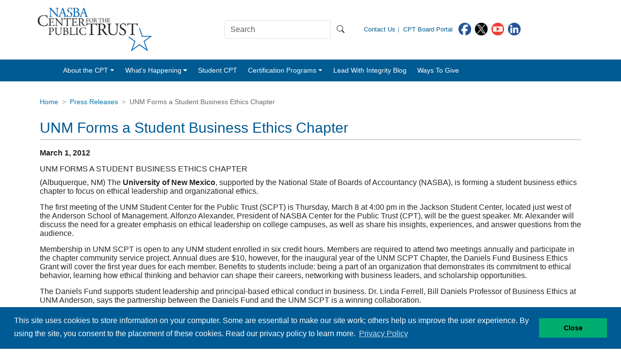

--- FILE ---
content_type: text/html; charset=UTF-8
request_url: https://thecpt.org/2012/03/13/unm-forms-a-student-business-ethics-chapter/
body_size: 13572
content:
<!DOCTYPE html>
<html lang="en-US">
  <head>
    <meta charset="utf-8">
    <meta name="viewport" content="width=device-width, initial-scale=1">
    <link rel="index" title="NASBA Center For Public Trust" href="https://thecpt.org/" />
    <link rel="alternate" type="application/rss+xml" title="NASBA Center For Public Trust RSS Feed"
          href="https://thecpt.org/feed/"/>
    <link rel="alternate" type="application/atom+xml" title="NASBA Center For Public Trust Atom Feed"
          href="https://thecpt.org/feed/atom/"/>
    <link rel="shortcut icon" href="https://thecpt.org/wp-content/themes/cpt_bootstrap/img/favicon.ico" />
    <link rel="stylesheet" href="https://thecpt.org/wp-content/themes/cpt_bootstrap/css/bootstrap.min.css"/>
    <link rel="stylesheet" href="https://thecpt.org/wp-content/themes/cpt_bootstrap/font/bootstrap-icons.min.css"/>
    <link rel="stylesheet" href="https://thecpt.org/wp-content/themes/cpt_bootstrap/core.css?ver=1.12" media="screen, projection, print"/>
    <meta name="author" content="NASBA">
    <meta name="description" content="NASBA Center For Public Trust" />
    <meta name="document-distribution" content="Global">
    <meta name="resource-type" content="document">
    <meta name="revisit-after" content="10 days">
    <meta http-equiv="cache-control" content="public">

    <meta http-equiv="Content-Type" content="text/html; charset=UTF-8" />

    <meta name='robots' content='index, follow, max-image-preview:large, max-snippet:-1, max-video-preview:-1' />
	<style>img:is([sizes="auto" i], [sizes^="auto," i]) { contain-intrinsic-size: 3000px 1500px }</style>
	
	<!-- This site is optimized with the Yoast SEO plugin v26.5 - https://yoast.com/wordpress/plugins/seo/ -->
	<link rel="canonical" href="https://thecpt.org/2012/03/13/unm-forms-a-student-business-ethics-chapter/" />
	<meta property="og:locale" content="en_US" />
	<meta property="og:type" content="article" />
	<meta property="og:title" content="UNM Forms a Student Business Ethics Chapter - NASBA Center For Public Trust" />
	<meta property="og:description" content="March 1, 2012 UNM FORMS A STUDENT BUSINESS ETHICS CHAPTER (Albuquerque, NM) The University of New Mexico, supported by the National State of Boards of Accountancy (NASBA), is forming a student business ethics chapter to focus on ethical leadership and organizational ethics. The first meeting of the UNM Student Center for the Public Trust (SCPT)&hellip;" />
	<meta property="og:url" content="https://thecpt.org/2012/03/13/unm-forms-a-student-business-ethics-chapter/" />
	<meta property="og:site_name" content="NASBA Center For Public Trust" />
	<meta property="article:publisher" content="https://www.facebook.com/NASBAcpt" />
	<meta property="article:published_time" content="2012-03-13T15:39:00+00:00" />
	<meta property="article:modified_time" content="2014-08-27T17:46:19+00:00" />
	<meta name="author" content="Dina Barabash" />
	<meta name="twitter:card" content="summary_large_image" />
	<meta name="twitter:creator" content="@nasbacpt" />
	<meta name="twitter:site" content="@nasbacpt" />
	<meta name="twitter:label1" content="Written by" />
	<meta name="twitter:data1" content="Dina Barabash" />
	<meta name="twitter:label2" content="Est. reading time" />
	<meta name="twitter:data2" content="3 minutes" />
	<script type="application/ld+json" class="yoast-schema-graph">{"@context":"https://schema.org","@graph":[{"@type":"Article","@id":"https://thecpt.org/2012/03/13/unm-forms-a-student-business-ethics-chapter/#article","isPartOf":{"@id":"https://thecpt.org/2012/03/13/unm-forms-a-student-business-ethics-chapter/"},"author":{"name":"Dina Barabash","@id":"https://thecpt.org/#/schema/person/a74e2d321262d463ca3541145e05e8ea"},"headline":"UNM Forms a Student Business Ethics Chapter","datePublished":"2012-03-13T15:39:00+00:00","dateModified":"2014-08-27T17:46:19+00:00","mainEntityOfPage":{"@id":"https://thecpt.org/2012/03/13/unm-forms-a-student-business-ethics-chapter/"},"wordCount":622,"publisher":{"@id":"https://thecpt.org/#organization"},"articleSection":["Press Releases"],"inLanguage":"en-US"},{"@type":"WebPage","@id":"https://thecpt.org/2012/03/13/unm-forms-a-student-business-ethics-chapter/","url":"https://thecpt.org/2012/03/13/unm-forms-a-student-business-ethics-chapter/","name":"UNM Forms a Student Business Ethics Chapter - NASBA Center For Public Trust","isPartOf":{"@id":"https://thecpt.org/#website"},"datePublished":"2012-03-13T15:39:00+00:00","dateModified":"2014-08-27T17:46:19+00:00","breadcrumb":{"@id":"https://thecpt.org/2012/03/13/unm-forms-a-student-business-ethics-chapter/#breadcrumb"},"inLanguage":"en-US","potentialAction":[{"@type":"ReadAction","target":["https://thecpt.org/2012/03/13/unm-forms-a-student-business-ethics-chapter/"]}]},{"@type":"BreadcrumbList","@id":"https://thecpt.org/2012/03/13/unm-forms-a-student-business-ethics-chapter/#breadcrumb","itemListElement":[{"@type":"ListItem","position":1,"name":"Home","item":"https://thecpt.org/"},{"@type":"ListItem","position":2,"name":"What&#8217;s Happening","item":"https://thecpt.org/whats-happening/"},{"@type":"ListItem","position":3,"name":"UNM Forms a Student Business Ethics Chapter"}]},{"@type":"WebSite","@id":"https://thecpt.org/#website","url":"https://thecpt.org/","name":"NASBA Center For Public Trust","description":"NASBA Center For Public Trust","publisher":{"@id":"https://thecpt.org/#organization"},"potentialAction":[{"@type":"SearchAction","target":{"@type":"EntryPoint","urlTemplate":"https://thecpt.org/?s={search_term_string}"},"query-input":{"@type":"PropertyValueSpecification","valueRequired":true,"valueName":"search_term_string"}}],"inLanguage":"en-US"},{"@type":"Organization","@id":"https://thecpt.org/#organization","name":"NASBA Center For Public Trust","url":"https://thecpt.org/","logo":{"@type":"ImageObject","inLanguage":"en-US","@id":"https://thecpt.org/#/schema/logo/image/","url":"https://thecpt.org/wp-content/uploads/2025/06/cptlogo.jpg","contentUrl":"https://thecpt.org/wp-content/uploads/2025/06/cptlogo.jpg","width":391,"height":150,"caption":"NASBA Center For Public Trust"},"image":{"@id":"https://thecpt.org/#/schema/logo/image/"},"sameAs":["https://www.facebook.com/NASBAcpt","https://x.com/nasbacpt","https://www.youtube.com/user/CenterforPublicTrust","https://www.linkedin.com/company/2330552"]},{"@type":"Person","@id":"https://thecpt.org/#/schema/person/a74e2d321262d463ca3541145e05e8ea","name":"Dina Barabash","image":{"@type":"ImageObject","inLanguage":"en-US","@id":"https://thecpt.org/#/schema/person/image/","url":"https://secure.gravatar.com/avatar/1607b8703752e793da0902c4b4c950af197dddc55a9e8d66b5342be1f56cb5d4?s=96&d=mm&r=g","contentUrl":"https://secure.gravatar.com/avatar/1607b8703752e793da0902c4b4c950af197dddc55a9e8d66b5342be1f56cb5d4?s=96&d=mm&r=g","caption":"Dina Barabash"},"url":"https://thecpt.org/author/dbarabash/"}]}</script>
	<!-- / Yoast SEO plugin. -->


<link rel='dns-prefetch' href='//ajax.googleapis.com' />
<script type="text/javascript">
/* <![CDATA[ */
window._wpemojiSettings = {"baseUrl":"https:\/\/s.w.org\/images\/core\/emoji\/16.0.1\/72x72\/","ext":".png","svgUrl":"https:\/\/s.w.org\/images\/core\/emoji\/16.0.1\/svg\/","svgExt":".svg","source":{"concatemoji":"https:\/\/thecpt.org\/wp-includes\/js\/wp-emoji-release.min.js?ver=4ccdb44fd0858f6834a6303c1d1b1fe9"}};
/*! This file is auto-generated */
!function(s,n){var o,i,e;function c(e){try{var t={supportTests:e,timestamp:(new Date).valueOf()};sessionStorage.setItem(o,JSON.stringify(t))}catch(e){}}function p(e,t,n){e.clearRect(0,0,e.canvas.width,e.canvas.height),e.fillText(t,0,0);var t=new Uint32Array(e.getImageData(0,0,e.canvas.width,e.canvas.height).data),a=(e.clearRect(0,0,e.canvas.width,e.canvas.height),e.fillText(n,0,0),new Uint32Array(e.getImageData(0,0,e.canvas.width,e.canvas.height).data));return t.every(function(e,t){return e===a[t]})}function u(e,t){e.clearRect(0,0,e.canvas.width,e.canvas.height),e.fillText(t,0,0);for(var n=e.getImageData(16,16,1,1),a=0;a<n.data.length;a++)if(0!==n.data[a])return!1;return!0}function f(e,t,n,a){switch(t){case"flag":return n(e,"\ud83c\udff3\ufe0f\u200d\u26a7\ufe0f","\ud83c\udff3\ufe0f\u200b\u26a7\ufe0f")?!1:!n(e,"\ud83c\udde8\ud83c\uddf6","\ud83c\udde8\u200b\ud83c\uddf6")&&!n(e,"\ud83c\udff4\udb40\udc67\udb40\udc62\udb40\udc65\udb40\udc6e\udb40\udc67\udb40\udc7f","\ud83c\udff4\u200b\udb40\udc67\u200b\udb40\udc62\u200b\udb40\udc65\u200b\udb40\udc6e\u200b\udb40\udc67\u200b\udb40\udc7f");case"emoji":return!a(e,"\ud83e\udedf")}return!1}function g(e,t,n,a){var r="undefined"!=typeof WorkerGlobalScope&&self instanceof WorkerGlobalScope?new OffscreenCanvas(300,150):s.createElement("canvas"),o=r.getContext("2d",{willReadFrequently:!0}),i=(o.textBaseline="top",o.font="600 32px Arial",{});return e.forEach(function(e){i[e]=t(o,e,n,a)}),i}function t(e){var t=s.createElement("script");t.src=e,t.defer=!0,s.head.appendChild(t)}"undefined"!=typeof Promise&&(o="wpEmojiSettingsSupports",i=["flag","emoji"],n.supports={everything:!0,everythingExceptFlag:!0},e=new Promise(function(e){s.addEventListener("DOMContentLoaded",e,{once:!0})}),new Promise(function(t){var n=function(){try{var e=JSON.parse(sessionStorage.getItem(o));if("object"==typeof e&&"number"==typeof e.timestamp&&(new Date).valueOf()<e.timestamp+604800&&"object"==typeof e.supportTests)return e.supportTests}catch(e){}return null}();if(!n){if("undefined"!=typeof Worker&&"undefined"!=typeof OffscreenCanvas&&"undefined"!=typeof URL&&URL.createObjectURL&&"undefined"!=typeof Blob)try{var e="postMessage("+g.toString()+"("+[JSON.stringify(i),f.toString(),p.toString(),u.toString()].join(",")+"));",a=new Blob([e],{type:"text/javascript"}),r=new Worker(URL.createObjectURL(a),{name:"wpTestEmojiSupports"});return void(r.onmessage=function(e){c(n=e.data),r.terminate(),t(n)})}catch(e){}c(n=g(i,f,p,u))}t(n)}).then(function(e){for(var t in e)n.supports[t]=e[t],n.supports.everything=n.supports.everything&&n.supports[t],"flag"!==t&&(n.supports.everythingExceptFlag=n.supports.everythingExceptFlag&&n.supports[t]);n.supports.everythingExceptFlag=n.supports.everythingExceptFlag&&!n.supports.flag,n.DOMReady=!1,n.readyCallback=function(){n.DOMReady=!0}}).then(function(){return e}).then(function(){var e;n.supports.everything||(n.readyCallback(),(e=n.source||{}).concatemoji?t(e.concatemoji):e.wpemoji&&e.twemoji&&(t(e.twemoji),t(e.wpemoji)))}))}((window,document),window._wpemojiSettings);
/* ]]> */
</script>
<link rel='stylesheet' id='responsive-slider-css' href='https://thecpt.org/wp-content/plugins/responsive-slider/css/responsive-slider.css?ver=1' type='text/css' media='all' />
<style id='wp-emoji-styles-inline-css' type='text/css'>

	img.wp-smiley, img.emoji {
		display: inline !important;
		border: none !important;
		box-shadow: none !important;
		height: 1em !important;
		width: 1em !important;
		margin: 0 0.07em !important;
		vertical-align: -0.1em !important;
		background: none !important;
		padding: 0 !important;
	}
</style>
<link rel='stylesheet' id='wp-block-library-css' href='https://thecpt.org/wp-includes/css/dist/block-library/style.min.css?ver=4ccdb44fd0858f6834a6303c1d1b1fe9' type='text/css' media='all' />
<style id='classic-theme-styles-inline-css' type='text/css'>
/*! This file is auto-generated */
.wp-block-button__link{color:#fff;background-color:#32373c;border-radius:9999px;box-shadow:none;text-decoration:none;padding:calc(.667em + 2px) calc(1.333em + 2px);font-size:1.125em}.wp-block-file__button{background:#32373c;color:#fff;text-decoration:none}
</style>
<link rel='stylesheet' id='wp-components-css' href='https://thecpt.org/wp-includes/css/dist/components/style.min.css?ver=4ccdb44fd0858f6834a6303c1d1b1fe9' type='text/css' media='all' />
<link rel='stylesheet' id='wp-preferences-css' href='https://thecpt.org/wp-includes/css/dist/preferences/style.min.css?ver=4ccdb44fd0858f6834a6303c1d1b1fe9' type='text/css' media='all' />
<link rel='stylesheet' id='wp-block-editor-css' href='https://thecpt.org/wp-includes/css/dist/block-editor/style.min.css?ver=4ccdb44fd0858f6834a6303c1d1b1fe9' type='text/css' media='all' />
<link rel='stylesheet' id='popup-maker-block-library-style-css' href='https://thecpt.org/wp-content/plugins/popup-maker/dist/packages/block-library-style.css?ver=dbea705cfafe089d65f1' type='text/css' media='all' />
<style id='global-styles-inline-css' type='text/css'>
:root{--wp--preset--aspect-ratio--square: 1;--wp--preset--aspect-ratio--4-3: 4/3;--wp--preset--aspect-ratio--3-4: 3/4;--wp--preset--aspect-ratio--3-2: 3/2;--wp--preset--aspect-ratio--2-3: 2/3;--wp--preset--aspect-ratio--16-9: 16/9;--wp--preset--aspect-ratio--9-16: 9/16;--wp--preset--color--black: #000000;--wp--preset--color--cyan-bluish-gray: #abb8c3;--wp--preset--color--white: #ffffff;--wp--preset--color--pale-pink: #f78da7;--wp--preset--color--vivid-red: #cf2e2e;--wp--preset--color--luminous-vivid-orange: #ff6900;--wp--preset--color--luminous-vivid-amber: #fcb900;--wp--preset--color--light-green-cyan: #7bdcb5;--wp--preset--color--vivid-green-cyan: #00d084;--wp--preset--color--pale-cyan-blue: #8ed1fc;--wp--preset--color--vivid-cyan-blue: #0693e3;--wp--preset--color--vivid-purple: #9b51e0;--wp--preset--gradient--vivid-cyan-blue-to-vivid-purple: linear-gradient(135deg,rgba(6,147,227,1) 0%,rgb(155,81,224) 100%);--wp--preset--gradient--light-green-cyan-to-vivid-green-cyan: linear-gradient(135deg,rgb(122,220,180) 0%,rgb(0,208,130) 100%);--wp--preset--gradient--luminous-vivid-amber-to-luminous-vivid-orange: linear-gradient(135deg,rgba(252,185,0,1) 0%,rgba(255,105,0,1) 100%);--wp--preset--gradient--luminous-vivid-orange-to-vivid-red: linear-gradient(135deg,rgba(255,105,0,1) 0%,rgb(207,46,46) 100%);--wp--preset--gradient--very-light-gray-to-cyan-bluish-gray: linear-gradient(135deg,rgb(238,238,238) 0%,rgb(169,184,195) 100%);--wp--preset--gradient--cool-to-warm-spectrum: linear-gradient(135deg,rgb(74,234,220) 0%,rgb(151,120,209) 20%,rgb(207,42,186) 40%,rgb(238,44,130) 60%,rgb(251,105,98) 80%,rgb(254,248,76) 100%);--wp--preset--gradient--blush-light-purple: linear-gradient(135deg,rgb(255,206,236) 0%,rgb(152,150,240) 100%);--wp--preset--gradient--blush-bordeaux: linear-gradient(135deg,rgb(254,205,165) 0%,rgb(254,45,45) 50%,rgb(107,0,62) 100%);--wp--preset--gradient--luminous-dusk: linear-gradient(135deg,rgb(255,203,112) 0%,rgb(199,81,192) 50%,rgb(65,88,208) 100%);--wp--preset--gradient--pale-ocean: linear-gradient(135deg,rgb(255,245,203) 0%,rgb(182,227,212) 50%,rgb(51,167,181) 100%);--wp--preset--gradient--electric-grass: linear-gradient(135deg,rgb(202,248,128) 0%,rgb(113,206,126) 100%);--wp--preset--gradient--midnight: linear-gradient(135deg,rgb(2,3,129) 0%,rgb(40,116,252) 100%);--wp--preset--font-size--small: 13px;--wp--preset--font-size--medium: 20px;--wp--preset--font-size--large: 36px;--wp--preset--font-size--x-large: 42px;--wp--preset--spacing--20: 0.44rem;--wp--preset--spacing--30: 0.67rem;--wp--preset--spacing--40: 1rem;--wp--preset--spacing--50: 1.5rem;--wp--preset--spacing--60: 2.25rem;--wp--preset--spacing--70: 3.38rem;--wp--preset--spacing--80: 5.06rem;--wp--preset--shadow--natural: 6px 6px 9px rgba(0, 0, 0, 0.2);--wp--preset--shadow--deep: 12px 12px 50px rgba(0, 0, 0, 0.4);--wp--preset--shadow--sharp: 6px 6px 0px rgba(0, 0, 0, 0.2);--wp--preset--shadow--outlined: 6px 6px 0px -3px rgba(255, 255, 255, 1), 6px 6px rgba(0, 0, 0, 1);--wp--preset--shadow--crisp: 6px 6px 0px rgba(0, 0, 0, 1);}:where(.is-layout-flex){gap: 0.5em;}:where(.is-layout-grid){gap: 0.5em;}body .is-layout-flex{display: flex;}.is-layout-flex{flex-wrap: wrap;align-items: center;}.is-layout-flex > :is(*, div){margin: 0;}body .is-layout-grid{display: grid;}.is-layout-grid > :is(*, div){margin: 0;}:where(.wp-block-columns.is-layout-flex){gap: 2em;}:where(.wp-block-columns.is-layout-grid){gap: 2em;}:where(.wp-block-post-template.is-layout-flex){gap: 1.25em;}:where(.wp-block-post-template.is-layout-grid){gap: 1.25em;}.has-black-color{color: var(--wp--preset--color--black) !important;}.has-cyan-bluish-gray-color{color: var(--wp--preset--color--cyan-bluish-gray) !important;}.has-white-color{color: var(--wp--preset--color--white) !important;}.has-pale-pink-color{color: var(--wp--preset--color--pale-pink) !important;}.has-vivid-red-color{color: var(--wp--preset--color--vivid-red) !important;}.has-luminous-vivid-orange-color{color: var(--wp--preset--color--luminous-vivid-orange) !important;}.has-luminous-vivid-amber-color{color: var(--wp--preset--color--luminous-vivid-amber) !important;}.has-light-green-cyan-color{color: var(--wp--preset--color--light-green-cyan) !important;}.has-vivid-green-cyan-color{color: var(--wp--preset--color--vivid-green-cyan) !important;}.has-pale-cyan-blue-color{color: var(--wp--preset--color--pale-cyan-blue) !important;}.has-vivid-cyan-blue-color{color: var(--wp--preset--color--vivid-cyan-blue) !important;}.has-vivid-purple-color{color: var(--wp--preset--color--vivid-purple) !important;}.has-black-background-color{background-color: var(--wp--preset--color--black) !important;}.has-cyan-bluish-gray-background-color{background-color: var(--wp--preset--color--cyan-bluish-gray) !important;}.has-white-background-color{background-color: var(--wp--preset--color--white) !important;}.has-pale-pink-background-color{background-color: var(--wp--preset--color--pale-pink) !important;}.has-vivid-red-background-color{background-color: var(--wp--preset--color--vivid-red) !important;}.has-luminous-vivid-orange-background-color{background-color: var(--wp--preset--color--luminous-vivid-orange) !important;}.has-luminous-vivid-amber-background-color{background-color: var(--wp--preset--color--luminous-vivid-amber) !important;}.has-light-green-cyan-background-color{background-color: var(--wp--preset--color--light-green-cyan) !important;}.has-vivid-green-cyan-background-color{background-color: var(--wp--preset--color--vivid-green-cyan) !important;}.has-pale-cyan-blue-background-color{background-color: var(--wp--preset--color--pale-cyan-blue) !important;}.has-vivid-cyan-blue-background-color{background-color: var(--wp--preset--color--vivid-cyan-blue) !important;}.has-vivid-purple-background-color{background-color: var(--wp--preset--color--vivid-purple) !important;}.has-black-border-color{border-color: var(--wp--preset--color--black) !important;}.has-cyan-bluish-gray-border-color{border-color: var(--wp--preset--color--cyan-bluish-gray) !important;}.has-white-border-color{border-color: var(--wp--preset--color--white) !important;}.has-pale-pink-border-color{border-color: var(--wp--preset--color--pale-pink) !important;}.has-vivid-red-border-color{border-color: var(--wp--preset--color--vivid-red) !important;}.has-luminous-vivid-orange-border-color{border-color: var(--wp--preset--color--luminous-vivid-orange) !important;}.has-luminous-vivid-amber-border-color{border-color: var(--wp--preset--color--luminous-vivid-amber) !important;}.has-light-green-cyan-border-color{border-color: var(--wp--preset--color--light-green-cyan) !important;}.has-vivid-green-cyan-border-color{border-color: var(--wp--preset--color--vivid-green-cyan) !important;}.has-pale-cyan-blue-border-color{border-color: var(--wp--preset--color--pale-cyan-blue) !important;}.has-vivid-cyan-blue-border-color{border-color: var(--wp--preset--color--vivid-cyan-blue) !important;}.has-vivid-purple-border-color{border-color: var(--wp--preset--color--vivid-purple) !important;}.has-vivid-cyan-blue-to-vivid-purple-gradient-background{background: var(--wp--preset--gradient--vivid-cyan-blue-to-vivid-purple) !important;}.has-light-green-cyan-to-vivid-green-cyan-gradient-background{background: var(--wp--preset--gradient--light-green-cyan-to-vivid-green-cyan) !important;}.has-luminous-vivid-amber-to-luminous-vivid-orange-gradient-background{background: var(--wp--preset--gradient--luminous-vivid-amber-to-luminous-vivid-orange) !important;}.has-luminous-vivid-orange-to-vivid-red-gradient-background{background: var(--wp--preset--gradient--luminous-vivid-orange-to-vivid-red) !important;}.has-very-light-gray-to-cyan-bluish-gray-gradient-background{background: var(--wp--preset--gradient--very-light-gray-to-cyan-bluish-gray) !important;}.has-cool-to-warm-spectrum-gradient-background{background: var(--wp--preset--gradient--cool-to-warm-spectrum) !important;}.has-blush-light-purple-gradient-background{background: var(--wp--preset--gradient--blush-light-purple) !important;}.has-blush-bordeaux-gradient-background{background: var(--wp--preset--gradient--blush-bordeaux) !important;}.has-luminous-dusk-gradient-background{background: var(--wp--preset--gradient--luminous-dusk) !important;}.has-pale-ocean-gradient-background{background: var(--wp--preset--gradient--pale-ocean) !important;}.has-electric-grass-gradient-background{background: var(--wp--preset--gradient--electric-grass) !important;}.has-midnight-gradient-background{background: var(--wp--preset--gradient--midnight) !important;}.has-small-font-size{font-size: var(--wp--preset--font-size--small) !important;}.has-medium-font-size{font-size: var(--wp--preset--font-size--medium) !important;}.has-large-font-size{font-size: var(--wp--preset--font-size--large) !important;}.has-x-large-font-size{font-size: var(--wp--preset--font-size--x-large) !important;}
:where(.wp-block-post-template.is-layout-flex){gap: 1.25em;}:where(.wp-block-post-template.is-layout-grid){gap: 1.25em;}
:where(.wp-block-columns.is-layout-flex){gap: 2em;}:where(.wp-block-columns.is-layout-grid){gap: 2em;}
:root :where(.wp-block-pullquote){font-size: 1.5em;line-height: 1.6;}
</style>
<link rel='stylesheet' id='contact-form-7-css' href='https://thecpt.org/wp-content/plugins/contact-form-7/includes/css/styles.css?ver=6.1.4' type='text/css' media='all' />
<link rel='stylesheet' id='simple-banner-style-css' href='https://thecpt.org/wp-content/plugins/simple-banner/simple-banner.css?ver=3.1.2' type='text/css' media='all' />
<link rel='stylesheet' id='iconize-css' href='https://thecpt.org/wp-content/themes/cpt_bootstrap/iconize.css?ver=1.0' type='text/css' media='all' />
<link rel='stylesheet' id='image_slider_css-css' href='https://thecpt.org/wp-content/themes/cpt_bootstrap/css/js-image-slider.css?ver=4ccdb44fd0858f6834a6303c1d1b1fe9' type='text/css' media='all' />
<link rel='stylesheet' id='jquery_ui-css' href='https://thecpt.org/wp-content/themes/cpt_bootstrap/css/jquery-ui.css?ver=4ccdb44fd0858f6834a6303c1d1b1fe9' type='text/css' media='all' />
<link rel='stylesheet' id='wp-members-css' href='https://thecpt.org/wp-content/plugins/wp-members/assets/css/forms/generic-no-float.min.css?ver=3.5.4.3' type='text/css' media='all' />
<link rel='stylesheet' id='popup-maker-site-css' href='//thecpt.org/wp-content/uploads/pum/pum-site-styles.css?generated=1755152378&#038;ver=1.21.5' type='text/css' media='all' />
<script type="text/javascript" src="https://thecpt.org/wp-content/themes/cpt_bootstrap/js/jquery-3.4.1.min.js" id="jquery-js"></script>
<script type="text/javascript" id="simple-banner-script-js-before">
/* <![CDATA[ */
const simpleBannerScriptParams = {"pro_version_enabled":"","debug_mode":false,"id":3263,"version":"3.1.2","banner_params":[{"hide_simple_banner":"yes","simple_banner_prepend_element":false,"simple_banner_position":"","header_margin":"","header_padding":"","wp_body_open_enabled":"","wp_body_open":true,"simple_banner_z_index":false,"simple_banner_text":"ATTENTION! The NASBA CPT is working remotely until further notice. Please email info@thecpt.org for questions, concerns, or to say hello!","disabled_on_current_page":false,"disabled_pages_array":[],"is_current_page_a_post":true,"disabled_on_posts":"","simple_banner_disabled_page_paths":false,"simple_banner_font_size":"","simple_banner_color":"#ffff00","simple_banner_text_color":"#000000","simple_banner_link_color":"","simple_banner_close_color":"","simple_banner_custom_css":"","simple_banner_scrolling_custom_css":"","simple_banner_text_custom_css":"","simple_banner_button_css":"","site_custom_css":"","keep_site_custom_css":"","site_custom_js":null,"keep_site_custom_js":"","close_button_enabled":"","close_button_expiration":"","close_button_cookie_set":false,"current_date":{"date":"2025-12-13 08:02:19.999685","timezone_type":3,"timezone":"UTC"},"start_date":{"date":"2025-12-13 08:02:19.999693","timezone_type":3,"timezone":"UTC"},"end_date":{"date":"2025-12-13 08:02:19.999699","timezone_type":3,"timezone":"UTC"},"simple_banner_start_after_date":false,"simple_banner_remove_after_date":false,"simple_banner_insert_inside_element":false}]}
/* ]]> */
</script>
<script type="text/javascript" src="https://thecpt.org/wp-content/plugins/simple-banner/simple-banner.js?ver=3.1.2" id="simple-banner-script-js"></script>
<link rel="https://api.w.org/" href="https://thecpt.org/wp-json/" /><link rel="alternate" title="JSON" type="application/json" href="https://thecpt.org/wp-json/wp/v2/posts/3263" /><link rel="EditURI" type="application/rsd+xml" title="RSD" href="https://thecpt.org/xmlrpc.php?rsd" />
<link rel='shortlink' href='https://thecpt.org/?p=3263' />
<link rel="alternate" title="oEmbed (JSON)" type="application/json+oembed" href="https://thecpt.org/wp-json/oembed/1.0/embed?url=https%3A%2F%2Fthecpt.org%2F2012%2F03%2F13%2Funm-forms-a-student-business-ethics-chapter%2F" />
<link rel="alternate" title="oEmbed (XML)" type="text/xml+oembed" href="https://thecpt.org/wp-json/oembed/1.0/embed?url=https%3A%2F%2Fthecpt.org%2F2012%2F03%2F13%2Funm-forms-a-student-business-ethics-chapter%2F&#038;format=xml" />
<style id="simple-banner-hide" type="text/css">.simple-banner{display:none;}</style><style id="simple-banner-background-color" type="text/css">.simple-banner{background:#ffff00;}</style><style id="simple-banner-text-color" type="text/css">.simple-banner .simple-banner-text{color:#000000;}</style><style id="simple-banner-link-color" type="text/css">.simple-banner .simple-banner-text a{color:#f16521;}</style><style id="simple-banner-z-index" type="text/css">.simple-banner{z-index: 99999;}</style><style id="simple-banner-site-custom-css-dummy" type="text/css"></style><script id="simple-banner-site-custom-js-dummy" type="text/javascript"></script>    <title>UNM Forms a Student Business Ethics Chapter - NASBA Center For Public Trust</title>

  </head>
  <body class="wp-singular post-template-default single single-post postid-3263 single-format-standard wp-theme-cpt_bootstrap cat-42-id">

<header class="mb-4">
	<div class="p-3 text-center bg-white border-bottom d-none d-lg-block">
		<div class="container">
			<div class="row">
				<div class="col-xxl-4 col-xl-4 col-md-4 d-flex p-0">
					<a href="/" class="ms-md-2">
						<img src="https://thecpt.org/wp-content/themes/cpt_bootstrap/img/cptlogo.jpg" style="height: 90px"
							alt="NASBA Center for the Public Trust" />
					</a>
				</div>

				<div class="col-xxl-4 col-xl-3 col-md-3 d-flex align-items-center">
					<form class="w-100" role="search" method="get" id="searchform" action="/">
						<div class="input-group">
							<input type="search" class="form-control" placeholder="Search" aria-label="Search" name="s"
								id="s" />
							<button class="btn input-group-text" title="Submit Search"><i
									class="bi bi-search"></i></button>
						</div>
					</form>
				</div>
				<div class="col-xxl-4 col-xl-5 col-md-5 d-flex align-items-center">
					<div id="headernav" class="d-flex">
						<ul class="headernavtext">
							<li>
								<a class="nav-link" href="/contact-us">
									<div>Contact Us</div>
								</a>
							</li>
							<li>
								<a class="nav-link" href="/cptboardportal">
									<div>CPT Board Portal</div>
								</a>
							</li>
						</ul>
						<ul class="headernavicons">
							<li><a rel="noopener noreferrer" target="_blank" href="https://www.facebook.com/NASBAcpt" title="Facebook"><img src="/wp-content/uploads/2025/07/Facebook-Circle.png" alt="Facebook" style="height: 26px" /></a></li>
							<li><a rel="noopener noreferrer" target="_blank" href="https://x.com/nasbacpt" title="X"><img src="/wp-content/uploads/2025/07/X-Circle.png" alt="X" style="height: 26px" /></a></li>
							<li><a rel="noopener noreferrer" target="_blank" href="https://www.youtube.com/user/CenterforPublicTrust" title="YouTube"><img src="/wp-content/uploads/2025/07/Youtube-Circle.png" alt="Youtube" style="height: 26px" /></a></li>
							<li><a rel="noopener noreferrer" target="_blank" href="https://www.linkedin.com/company/nasba-center-for-the-public-trust/" title="LinkedIn"><img src="/wp-content/uploads/2025/07/LinkedIn-Circle.png" alt="LinkedIn" style="height: 26px" /></a></li>
						</ul>
					</div>
				</div>
			</div>
		</div>
	</div>

	<!-- Navbar -->
	<nav class="navbar navbar-expand-lg bg-body-tertiary">
		<div class="container-fluid">
			<div class="d-none d-lg-block large-navbar-margin"></div>
			<a href="/" class="navbar-brand d-lg-none ms-3">
				<img class="logo" src="https://thecpt.org/wp-content/themes/cpt_bootstrap/img/logo.png"
					alt="NASBA Center for the Public Trust" height="35" />
			</a>
			<button class="navbar-toggler" type="button" data-bs-toggle="collapse"
				data-bs-target="#navbarSupportedContent" aria-controls="navbarSupportedContent" aria-expanded="false"
				aria-label="Toggle navigation">
				<span class="navbar-toggler-icon"></span>
			</button>
			<div class="collapse navbar-collapse" id="navbarSupportedContent">
				<ul class="navbar-nav me-auto mb-2 mb-lg-0">
					<li  id="menu-item-15559" class="menu-item menu-item-type-custom menu-item-object-custom menu-item-has-children dropdown nav-item nav-item-15559 dropdown-menu-child-item dropdown-menu-end at_depth_0"><a href="#" class="nav-link  dropdown-toggle" data-bs-toggle="dropdown" aria-haspopup="true" aria-expanded="false" class="nav-link  dropdown-toggle" data-bs-toggle="dropdown" aria-haspopup="true" data-bs-auto-close="outside" aria-expanded="false"><div>About the CPT</div></a>
<ul class="dropdown-menu  depth_0">
	<li  id="menu-item-15560" class="menu-item menu-item-type-custom menu-item-object-custom nav-item nav-item-15560"><a href="/about-us/" class="dropdown-item " class="dropdown-item "><div>About Us</div></a></li>
	<li  id="menu-item-15561" class="menu-item menu-item-type-custom menu-item-object-custom nav-item nav-item-15561"><a href="/about-us/mission-goals/" class="dropdown-item " class="dropdown-item "><div>Mission &#038; Goals</div></a></li>
	<li  id="menu-item-15562" class="menu-item menu-item-type-custom menu-item-object-custom nav-item nav-item-15562"><a href="/about-us/history/" class="dropdown-item " class="dropdown-item "><div>History</div></a></li>
	<li  id="menu-item-15563" class="menu-item menu-item-type-custom menu-item-object-custom nav-item nav-item-15563"><a href="/about-us/history/founding-members/" class="dropdown-item " class="dropdown-item "><div>Founding Members</div></a></li>
	<li  id="menu-item-15564" class="menu-item menu-item-type-custom menu-item-object-custom nav-item nav-item-15564"><a href="/about-us/leadership/" class="dropdown-item " class="dropdown-item "><div>CPT Board of Directors</div></a></li>
	<li  id="menu-item-15565" class="menu-item menu-item-type-custom menu-item-object-custom nav-item nav-item-15565"><a href="/about-us/cpt-staff/" class="dropdown-item " class="dropdown-item "><div>CPT Staff</div></a></li>
</ul>
</li>
<li  id="menu-item-15566" class="menu-item menu-item-type-custom menu-item-object-custom menu-item-has-children dropdown nav-item nav-item-15566 dropdown-menu-child-item dropdown-menu-end at_depth_0"><a href="#" class="nav-link  dropdown-toggle" data-bs-toggle="dropdown" aria-haspopup="true" aria-expanded="false" class="nav-link  dropdown-toggle" data-bs-toggle="dropdown" aria-haspopup="true" data-bs-auto-close="outside" aria-expanded="false"><div>What&#8217;s Happening</div></a>
<ul class="dropdown-menu  depth_0">
	<li  id="menu-item-15567" class="menu-item menu-item-type-custom menu-item-object-custom nav-item nav-item-15567"><a href="/category/whats-happening/" class="dropdown-item " class="dropdown-item "><div>What&#8217;s Happening</div></a></li>
	<li  id="menu-item-15568" class="menu-item menu-item-type-custom menu-item-object-custom nav-item nav-item-15568"><a href="/press-releases/" class="dropdown-item " class="dropdown-item "><div>Press Releases</div></a></li>
	<li  id="menu-item-15569" class="menu-item menu-item-type-custom menu-item-object-custom nav-item nav-item-15569"><a href="/events/" class="dropdown-item " class="dropdown-item "><div>Events</div></a></li>
	<li  id="menu-item-15570" class="menu-item menu-item-type-custom menu-item-object-custom nav-item nav-item-15570"><a href="/cptnews/" class="dropdown-item " class="dropdown-item "><div>CPT News</div></a></li>
	<li  id="menu-item-15571" class="menu-item menu-item-type-custom menu-item-object-custom nav-item nav-item-15571"><a href="/ethics-matters" class="dropdown-item " class="dropdown-item "><div>Ethics Matters</div></a></li>
	<li  id="menu-item-15572" class="menu-item menu-item-type-custom menu-item-object-custom nav-item nav-item-15572"><a href="/podcast" class="dropdown-item " class="dropdown-item "><div>Podcast</div></a></li>
	<li  id="menu-item-15573" class="menu-item menu-item-type-custom menu-item-object-custom nav-item nav-item-15573"><a href="https://www.flickr.com/photos/131489232@N04/albums" class="dropdown-item " class="dropdown-item "><div>Photo Gallery</div></a></li>
</ul>
</li>
<li  id="menu-item-15574" class="menu-item menu-item-type-custom menu-item-object-custom nav-item nav-item-15574"><a href="https://studentcpt.org" class="nav-link " class="nav-link "><div>Student CPT</div></a></li>
<li  id="menu-item-15575" class="menu-item menu-item-type-custom menu-item-object-custom menu-item-has-children dropdown nav-item nav-item-15575 dropdown-menu-child-item dropdown-menu-end at_depth_0"><a href="#" class="nav-link  dropdown-toggle" data-bs-toggle="dropdown" aria-haspopup="true" aria-expanded="false" class="nav-link  dropdown-toggle" data-bs-toggle="dropdown" aria-haspopup="true" data-bs-auto-close="outside" aria-expanded="false"><div>Certification Programs</div></a>
<ul class="dropdown-menu  depth_0">
	<li  id="menu-item-15576" class="menu-item menu-item-type-custom menu-item-object-custom nav-item nav-item-15576"><a href="/ethical-leadership-certification-program/" class="dropdown-item " class="dropdown-item "><div>Professional Certification</div></a></li>
	<li  id="menu-item-15577" class="menu-item menu-item-type-custom menu-item-object-custom nav-item nav-item-15577"><a href="https://learning.thecpt.org/" class="dropdown-item " class="dropdown-item "><div>Student Certification</div></a></li>
	<li  id="menu-item-15578" class="menu-item menu-item-type-custom menu-item-object-custom nav-item nav-item-15578"><a href="/training-and-certification-instructors/" class="dropdown-item " class="dropdown-item "><div>Instructor Bios</div></a></li>
</ul>
</li>
<li  id="menu-item-15579" class="menu-item menu-item-type-custom menu-item-object-custom nav-item nav-item-15579"><a href="/leadwithintegrity" class="nav-link " class="nav-link "><div>Lead With Integrity Blog</div></a></li>
<li  id="menu-item-15580" class="menu-item menu-item-type-custom menu-item-object-custom nav-item nav-item-15580"><a href="/donations" class="nav-link " class="nav-link "><div>Ways To Give</div></a></li>
						
					<li class="nav-item d-lg-none">
						<a class="nav-link" href="/contact-us">
							<div>Contact Us</div>
						</a>
					</li>
					<li class="nav-item d-lg-none">
						<a class="nav-link" href="/cptboardportal">
							<div>CPT Board Portal</div>
						</a>
					</li>
				</ul>

				<ul class="d-flex ms-3 d-lg-none headernavicons">
					<li><a rel="noopener noreferrer" target="_blank" href="https://www.facebook.com/NASBAcpt" title="Facebook"><img src="/wp-content/uploads/2025/07/Facebook-Circle.png" alt="Facebook" style="height: 26px" /></a></li>
					<li><a rel="noopener noreferrer" target="_blank" href="https://x.com/nasbacpt" title="X"><img src="/wp-content/uploads/2025/07/X-Circle.png" alt="X" style="height: 26px" /></a></li>
					<li><a rel="noopener noreferrer" target="_blank" href="https://www.youtube.com/user/CenterforPublicTrust" title="YouTube"><img src="/wp-content/uploads/2025/07/Youtube-Circle.png" alt="Youtube" style="height: 26px" /></a></li>
					<li><a rel="noopener noreferrer" target="_blank" href="https://www.linkedin.com/company/nasba-center-for-the-public-trust/" title="LinkedIn"><img src="/wp-content/uploads/2025/07/LinkedIn-Circle.png" alt="LinkedIn" style="height: 26px" /></a></li>
				</ul>
				<form class="d-flex d-lg-none p-3" role="search" method="get" id="searchform" action="/">
					<div class="input-group">
						<input type="search" class="form-control" placeholder="Search" aria-label="Search" name="s"
							id="s" />
						<button class="input-group-text" title="Submit Search"><i class="bi bi-search"></i></button>
					</div>
				</form>
			</div>
		</div>
	</nav>
	<!-- Navbar -->
</header>
<main>
	<div id="container">
<div id="content" class="container">
    <article class="content" id="mainContent">
                    <div class="post" id="post-3263">
                <div id="breadcrumb">
  <ul>
    <li><a href="https://thecpt.org">Home</a></li><li><a href="https://thecpt.org/category/press-releases/">Press Releases</a></li><li>UNM Forms a Student Business Ethics Chapter</li>  </ul>
</div>
<style>
#breadcrumb {
  padding: 10px 0;
  margin-bottom: 20px;
}
#breadcrumb ul {
  list-style: none;
  padding: 0;
  margin: 0;
  display: flex;
  flex-wrap: wrap;
  align-items: center;
}
#breadcrumb ul li {
  display: inline-block;
  margin: 0;
  padding: 0;
  font-size: 14px;
  color: #666;
}
#breadcrumb ul li a {
  color: #0073aa;
  text-decoration: none;
  margin: 0;
  padding: 0;
}
#breadcrumb ul li a:hover {
  text-decoration: underline;
}
#breadcrumb ul li:not(:first-child):before {
  content: ">";
  margin: 0 8px;
  color: #999;
}
</style>                <h1 style="color: #015B93;">UNM Forms a Student Business Ethics Chapter</h1>

                <div class="entry">
                    <div><strong>March 1, 2012</strong></p>
<p>UNM FORMS A STUDENT BUSINESS ETHICS CHAPTER <br /> (Albuquerque, NM) The <strong>University of New Mexico</strong>, supported by the National State of Boards of Accountancy (NASBA), is forming a student business ethics chapter to focus on ethical leadership and organizational ethics.</p>
<p>The first meeting of the UNM Student Center for the Public Trust (SCPT) is Thursday, March 8 at 4:00 pm in the Jackson Student Center, located just west of the Anderson School of Management. Alfonzo Alexander, President of NASBA Center for the Public Trust (CPT), will be the guest speaker. Mr. Alexander will discuss the need for a greater emphasis on ethical leadership on college campuses, as well as share his insights, experiences, and answer questions from the audience.</p>
<p>Membership in UNM SCPT is open to any UNM student enrolled in six credit hours. Members are required to attend two meetings annually and participate in the chapter community service project. Annual dues are $10, however, for the inaugural year of the UNM SCPT Chapter, the Daniels Fund Business Ethics Grant will cover the first year dues for each member. Benefits to students include: being a part of an organization that demonstrates its commitment to ethical behavior, learning how ethical thinking and behavior can shape their careers, networking with business leaders, and scholarship opportunities.</p>
<p>The Daniels Fund supports student leadership and principal-based ethical conduct in business. Dr. Linda Ferrell, Bill Daniels Professor of Business Ethics at UNM Anderson, says the partnership between the Daniels Fund and the UNM SCPT is a winning collaboration.</p>
<p>&#8220;We have never had a &#8216;mechanism&#8217; to bring together students from marketing, accounting, management, finance, MIS, etc. to talk about business ethics issues, concerns, business challenges and successes,&#8221; said Dr. Ferrell. &#8220;We are even reaching across campus to find students in engineering, communication &amp; journalism, and all colleges who have an interest in organizational ethics and believe it is important to career success. UNM is taking a leadership role in advancing our students exposure to business ethics education.&#8221;</p>
<p>Anderson Dean Doug Brown says this leadership role will go a long way in preparing students for success in the workplace.</p>
<p>&#8220;Awareness of ethical issues and finding the right pathways is a lifelong learning process. Affiliating with the Center for the Public Trust brings us an important new resource in our quest for continuous improvement and in our commitment to spread training in business ethics throughout our region.&#8221; <br /> Students interested in finding out more about the UNM business ethics chapter are invited to attend the &#8220;kick-off&#8221; meeting on Thursday, March 8 at 4:00 pm in the Jackson Student Center. Following the meeting Dion&#8217;s Pizza and refreshments will be served.</p>
<p>For more information contact SCPT Advisors: Linda Ferrell, Bill Daniels Professor of Business Ethics, or Craig White, Grant Thornton Professor of Accounting, .</p>
<p><em><strong>###</strong></em></p>
<p><em> The Anderson School of Management at the University of New Mexico is dedicated to excellence in professional management education. At the Anderson School, faculty, staff, and students are committed to shaping the intellect and character of the next generation of business leaders, advancing the knowledge and practice of management, promoting economic development, and building a vibrant intellectual community that serves the highest and best interests of all our stakeholders. </em></p>
<p><em> The School was founded in 1947 and now offers more than a dozen concentrations at the BBA and MBA levels and is accredited by the Association to Advance Collegiate Schools of Business in the top 20% of business schools in the nation. The School is funded by the State of New Mexico and further support is generated by The Anderson School of Management Foundation. For more information, the public can visit <a href="http://www.mgt.unm.edu/">www.mgt.unm.edu</a>, email <a href="/cdn-cgi/l/email-protection#9ef7f0f8f1def3f9eab0ebf0f3b0fbfaeb"><span class="__cf_email__" data-cfemail="9df4f3fbf2ddf0fae9b3e8f3f0b3f8f9e8">[email&#160;protected]</span></a>, or call (505) 277-6471. </em></p>
<p><em> <strong>PHOTOS, INTERVIEWS, AND FURTHER INFORMATION AVAILABLE ON REQUEST</strong> </em></p>
</div>
                                    </div>

                            </div>

            
            </article>
</div>

</main>
<footer class="ps-3 pt-1 pb-4">
  <div class="row mt-4 ms-0 me-0">
    <div class="col-md-3 col col-12 mb-3">
      <h5 class="mt-1"><a style="text-decoration: underline" href="https://signup.e2ma.net/signup/2004309/1703492/">Join Our Mailing List</a></h5>
    </div>
    <div class="col-md-6 col col-12 mb-3">
      <div id="footernav">
        <ul class="p-0">
		  <li><a href="/sitemap.xml">Site Map</a></li>
          <li><a href="/contact-us">Contact Us</a></li>
          <li><a href="https://nasba.org/privacypolicy/" target="_blank">Privacy Policy</a></li>
          <li><a href="https://nasba.org/termsofuse/" target="_blank">Terms of Use</a></li>
          <li><a href="/copyright/" target="_blank">Copyright</a></li>
          <li><a href="https://nasba.org/" target="_blank">NASBA</a></li>
	        <li><a href="https://nasba.org/nasba-web-accessibility/" target="_blank">Accessibility</a></li>
        </ul>
      </div>
    </div>
    <div class="col-md-3 col col-12 mb-3">
      <h5 class="mt-1"><a style="text-decoration: underline" href="/donations/">Donate Now</a></h5>
      Your donation assists the NASBA CPT in promoting and advancing ethics in business, education and society.
    </div>
  </div>
</footer>

<script data-cfasync="false" src="/cdn-cgi/scripts/5c5dd728/cloudflare-static/email-decode.min.js"></script><script type="speculationrules">
{"prefetch":[{"source":"document","where":{"and":[{"href_matches":"\/*"},{"not":{"href_matches":["\/wp-*.php","\/wp-admin\/*","\/wp-content\/uploads\/*","\/wp-content\/*","\/wp-content\/plugins\/*","\/wp-content\/themes\/cpt_bootstrap\/*","\/*\\?(.+)"]}},{"not":{"selector_matches":"a[rel~=\"nofollow\"]"}},{"not":{"selector_matches":".no-prefetch, .no-prefetch a"}}]},"eagerness":"conservative"}]}
</script>
<div class="simple-banner simple-banner-text" style="display:none !important"></div><div 
	id="pum-13320" 
	role="dialog" 
	aria-modal="false"
	aria-labelledby="pum_popup_title_13320"
	class="pum pum-overlay pum-theme-13318 pum-theme-contactuspopuptheme popmake-overlay click_open" 
	data-popmake="{&quot;id&quot;:13320,&quot;slug&quot;:&quot;contactuspopup&quot;,&quot;theme_id&quot;:13318,&quot;cookies&quot;:[],&quot;triggers&quot;:[{&quot;type&quot;:&quot;click_open&quot;,&quot;settings&quot;:{&quot;extra_selectors&quot;:&quot;&quot;,&quot;cookie_name&quot;:null}}],&quot;mobile_disabled&quot;:null,&quot;tablet_disabled&quot;:null,&quot;meta&quot;:{&quot;display&quot;:{&quot;stackable&quot;:false,&quot;overlay_disabled&quot;:false,&quot;scrollable_content&quot;:false,&quot;disable_reposition&quot;:false,&quot;size&quot;:&quot;tiny&quot;,&quot;responsive_min_width&quot;:&quot;0%&quot;,&quot;responsive_min_width_unit&quot;:false,&quot;responsive_max_width&quot;:&quot;100%&quot;,&quot;responsive_max_width_unit&quot;:false,&quot;custom_width&quot;:&quot;640px&quot;,&quot;custom_width_unit&quot;:false,&quot;custom_height&quot;:&quot;380px&quot;,&quot;custom_height_unit&quot;:false,&quot;custom_height_auto&quot;:false,&quot;location&quot;:&quot;center&quot;,&quot;position_from_trigger&quot;:false,&quot;position_top&quot;:&quot;100&quot;,&quot;position_left&quot;:&quot;0&quot;,&quot;position_bottom&quot;:&quot;0&quot;,&quot;position_right&quot;:&quot;0&quot;,&quot;position_fixed&quot;:false,&quot;animation_type&quot;:&quot;fade&quot;,&quot;animation_speed&quot;:&quot;350&quot;,&quot;animation_origin&quot;:&quot;center top&quot;,&quot;overlay_zindex&quot;:false,&quot;zindex&quot;:&quot;1999999999&quot;},&quot;close&quot;:{&quot;text&quot;:&quot;&quot;,&quot;button_delay&quot;:&quot;0&quot;,&quot;overlay_click&quot;:false,&quot;esc_press&quot;:false,&quot;f4_press&quot;:false},&quot;click_open&quot;:[]}}">

	<div id="popmake-13320" class="pum-container popmake theme-13318 pum-responsive pum-responsive-tiny responsive size-tiny">

				
							<div id="pum_popup_title_13320" class="pum-title popmake-title">
				Contact-us			</div>
		
		
				<div class="pum-content popmake-content" tabindex="0">
			
<div class="wpcf7 no-js" id="wpcf7-f13317-o1" lang="en-US" dir="ltr" data-wpcf7-id="13317">
<div class="screen-reader-response"><p role="status" aria-live="polite" aria-atomic="true"></p> <ul></ul></div>
<form action="/2012/03/13/unm-forms-a-student-business-ethics-chapter/#wpcf7-f13317-o1" method="post" class="wpcf7-form init" aria-label="Contact form" novalidate="novalidate" data-status="init">
<fieldset class="hidden-fields-container"><input type="hidden" name="_wpcf7" value="13317" /><input type="hidden" name="_wpcf7_version" value="6.1.4" /><input type="hidden" name="_wpcf7_locale" value="en_US" /><input type="hidden" name="_wpcf7_unit_tag" value="wpcf7-f13317-o1" /><input type="hidden" name="_wpcf7_container_post" value="0" /><input type="hidden" name="_wpcf7_posted_data_hash" value="" /><input type="hidden" name="_wpcf7_recaptcha_response" value="" />
</fieldset>
<p><label> Your name<br />
<span class="wpcf7-form-control-wrap" data-name="your-name"><input size="40" maxlength="400" class="wpcf7-form-control wpcf7-text wpcf7-validates-as-required" aria-required="true" aria-invalid="false" value="" type="text" name="your-name" /></span> </label>
</p>
<p><label> Your email<br />
<span class="wpcf7-form-control-wrap" data-name="your-email"><input size="40" maxlength="400" class="wpcf7-form-control wpcf7-email wpcf7-validates-as-required wpcf7-text wpcf7-validates-as-email" aria-required="true" aria-invalid="false" value="" type="email" name="your-email" /></span> </label>
</p>
<p><label> Subject<br />
<span class="wpcf7-form-control-wrap" data-name="your-subject"><input size="40" maxlength="400" class="wpcf7-form-control wpcf7-text wpcf7-validates-as-required" aria-required="true" aria-invalid="false" value="" type="text" name="your-subject" /></span> </label>
</p>
<p><label> Your message (optional)<br />
<span class="wpcf7-form-control-wrap" data-name="your-message"><textarea cols="40" rows="10" maxlength="2000" class="wpcf7-form-control wpcf7-textarea" aria-invalid="false" name="your-message"></textarea></span> </label>
</p>
<p><input class="wpcf7-form-control wpcf7-submit has-spinner" type="submit" value="Submit" />
</p><input type='hidden' class='wpcf7-pum' value='{"closepopup":false,"closedelay":0,"openpopup":false,"openpopup_id":0}' /><div class="wpcf7-response-output" aria-hidden="true"></div>
</form>
</div>

		</div>

				
							<button type="button" class="pum-close popmake-close" aria-label="Close">
			x			</button>
		
	</div>

</div>
<script type="text/javascript" src="https://ajax.googleapis.com/ajax/libs/jqueryui/1.10.2/jquery-ui.min.js?ver=1.10.2" id="jquery-ui-all-js"></script>
<script type="text/javascript" id="responsive-slider_flex-slider-js-extra">
/* <![CDATA[ */
var slider = {"effect":"fade","delay":"4000","duration":"600","start":"1"};
/* ]]> */
</script>
<script type="text/javascript" src="https://thecpt.org/wp-content/plugins/responsive-slider/responsive-slider.js?ver=1" id="responsive-slider_flex-slider-js"></script>
<script type="text/javascript" src="https://thecpt.org/wp-includes/js/dist/hooks.min.js?ver=4d63a3d491d11ffd8ac6" id="wp-hooks-js"></script>
<script type="text/javascript" src="https://thecpt.org/wp-includes/js/dist/i18n.min.js?ver=5e580eb46a90c2b997e6" id="wp-i18n-js"></script>
<script type="text/javascript" id="wp-i18n-js-after">
/* <![CDATA[ */
wp.i18n.setLocaleData( { 'text direction\u0004ltr': [ 'ltr' ] } );
/* ]]> */
</script>
<script type="text/javascript" src="https://thecpt.org/wp-content/plugins/contact-form-7/includes/swv/js/index.js?ver=6.1.4" id="swv-js"></script>
<script type="text/javascript" id="contact-form-7-js-before">
/* <![CDATA[ */
var wpcf7 = {
    "api": {
        "root": "https:\/\/thecpt.org\/wp-json\/",
        "namespace": "contact-form-7\/v1"
    },
    "cached": 1
};
var wpcf7 = {
    "api": {
        "root": "https:\/\/thecpt.org\/wp-json\/",
        "namespace": "contact-form-7\/v1"
    },
    "cached": 1
};
/* ]]> */
</script>
<script type="text/javascript" src="https://thecpt.org/wp-content/plugins/contact-form-7/includes/js/index.js?ver=6.1.4" id="contact-form-7-js"></script>
<script type="text/javascript" src="https://thecpt.org/wp-content/themes/cpt_bootstrap/js/bootstrap.bundle.min.js" id="bootstrap-js"></script>
<script type="text/javascript" src="https://thecpt.org/wp-content/themes/cpt_bootstrap/js/js.slidermult.js?ver=1.0" id="slidermult-js"></script>
<script type="text/javascript" src="https://thecpt.org/wp-content/themes/cpt_bootstrap/js/js.slidermult2.js?ver=1.0" id="slidermult2-js"></script>
<script type="text/javascript" src="https://thecpt.org/wp-content/themes/cpt_bootstrap/js/jscript_toggle.js?ver=1.0" id="jscript_toggle-js"></script>
<script type="text/javascript" src="https://thecpt.org/wp-content/themes/cpt_bootstrap/js/js-image-slider.js?ver=1.0" id="image_slider_js-js"></script>
<script type="text/javascript" src="https://thecpt.org/wp-content/themes/cpt_bootstrap/js/list.js?ver=4ccdb44fd0858f6834a6303c1d1b1fe9" id="list-js"></script>
<script type="text/javascript" src="https://thecpt.org/wp-includes/js/jquery/ui/core.min.js?ver=1.13.3" id="jquery-ui-core-js"></script>
<script type="text/javascript" id="popup-maker-site-js-extra">
/* <![CDATA[ */
var pum_vars = {"version":"1.21.5","pm_dir_url":"https:\/\/thecpt.org\/wp-content\/plugins\/popup-maker\/","ajaxurl":"https:\/\/thecpt.org\/wp-admin\/admin-ajax.php","restapi":"https:\/\/thecpt.org\/wp-json\/pum\/v1","rest_nonce":null,"default_theme":"13308","debug_mode":"","disable_tracking":"","home_url":"\/","message_position":"top","core_sub_forms_enabled":"1","popups":[],"cookie_domain":"","analytics_enabled":"1","analytics_route":"analytics","analytics_api":"https:\/\/thecpt.org\/wp-json\/pum\/v1"};
var pum_sub_vars = {"ajaxurl":"https:\/\/thecpt.org\/wp-admin\/admin-ajax.php","message_position":"top"};
var pum_popups = {"pum-13320":{"triggers":[],"cookies":[],"disable_on_mobile":false,"disable_on_tablet":false,"atc_promotion":null,"explain":null,"type_section":null,"theme_id":"13318","size":"tiny","responsive_min_width":"0%","responsive_max_width":"100%","custom_width":"640px","custom_height_auto":false,"custom_height":"380px","scrollable_content":false,"animation_type":"fade","animation_speed":"350","animation_origin":"center top","open_sound":"none","custom_sound":"","location":"center","position_top":"100","position_bottom":"0","position_left":"0","position_right":"0","position_from_trigger":false,"position_fixed":false,"overlay_disabled":false,"stackable":false,"disable_reposition":false,"zindex":"1999999999","close_button_delay":"0","fi_promotion":null,"close_on_form_submission":false,"close_on_form_submission_delay":"0","close_on_overlay_click":false,"close_on_esc_press":false,"close_on_f4_press":false,"disable_form_reopen":false,"disable_accessibility":false,"theme_slug":"contactuspopuptheme","id":13320,"slug":"contactuspopup"}};
/* ]]> */
</script>
<script type="text/javascript" src="//thecpt.org/wp-content/uploads/pum/pum-site-scripts.js?defer&amp;generated=1755152378&amp;ver=1.21.5" id="popup-maker-site-js"></script>
<script type="text/javascript" src="https://www.google.com/recaptcha/api.js?render=6Lc1Z8cfAAAAAKItoORkx7cuxQbqw37KftaSPrI1&amp;ver=3.0" id="google-recaptcha-js"></script>
<script type="text/javascript" src="https://thecpt.org/wp-includes/js/dist/vendor/wp-polyfill.min.js?ver=3.15.0" id="wp-polyfill-js"></script>
<script type="text/javascript" id="wpcf7-recaptcha-js-before">
/* <![CDATA[ */
var wpcf7_recaptcha = {
    "sitekey": "6Lc1Z8cfAAAAAKItoORkx7cuxQbqw37KftaSPrI1",
    "actions": {
        "homepage": "homepage",
        "contactform": "contactform"
    }
};
/* ]]> */
</script>
<script type="text/javascript" src="https://thecpt.org/wp-content/plugins/contact-form-7/modules/recaptcha/index.js?ver=6.1.4" id="wpcf7-recaptcha-js"></script>

<!-- COOKIE CONSENT -->
<link rel="stylesheet" type="text/css"
  href="https://cdnjs.cloudflare.com/ajax/libs/cookieconsent2/3.0.3/cookieconsent.min.css" />
<script src="https://cdnjs.cloudflare.com/ajax/libs/cookieconsent2/3.0.3/cookieconsent.min.js"></script>
<script>
  window.addEventListener("load", function () {
    window.cookieconsent.initialise({
      "palette": {
        "popup": {
          "background": "#005B94"
        },
        "button": {
          "background": "#00AD71",
          "text": "#000000"
        }
      },
      "content": {
        "message": "This site uses cookies to store information on your computer. Some are essential to make our site work; others help us improve the user experience. By using the site, you consent to the placement of these cookies. Read our privacy policy to learn more.",
        "dismiss": "Close",
        "link": "Privacy Policy",
        "href": "https://nasba.org/privacypolicy/"
      }
    })
  });
</script>
<!-- END COOKIE CONSENT -->

</body>

</html> 

--- FILE ---
content_type: text/html; charset=utf-8
request_url: https://www.google.com/recaptcha/api2/anchor?ar=1&k=6Lc1Z8cfAAAAAKItoORkx7cuxQbqw37KftaSPrI1&co=aHR0cHM6Ly90aGVjcHQub3JnOjQ0Mw..&hl=en&v=7gg7H51Q-naNfhmCP3_R47ho&size=invisible&anchor-ms=20000&execute-ms=15000&cb=15n69jqd38hr
body_size: 48211
content:
<!DOCTYPE HTML><html dir="ltr" lang="en"><head><meta http-equiv="Content-Type" content="text/html; charset=UTF-8">
<meta http-equiv="X-UA-Compatible" content="IE=edge">
<title>reCAPTCHA</title>
<style type="text/css">
/* cyrillic-ext */
@font-face {
  font-family: 'Roboto';
  font-style: normal;
  font-weight: 400;
  font-stretch: 100%;
  src: url(//fonts.gstatic.com/s/roboto/v48/KFO7CnqEu92Fr1ME7kSn66aGLdTylUAMa3GUBHMdazTgWw.woff2) format('woff2');
  unicode-range: U+0460-052F, U+1C80-1C8A, U+20B4, U+2DE0-2DFF, U+A640-A69F, U+FE2E-FE2F;
}
/* cyrillic */
@font-face {
  font-family: 'Roboto';
  font-style: normal;
  font-weight: 400;
  font-stretch: 100%;
  src: url(//fonts.gstatic.com/s/roboto/v48/KFO7CnqEu92Fr1ME7kSn66aGLdTylUAMa3iUBHMdazTgWw.woff2) format('woff2');
  unicode-range: U+0301, U+0400-045F, U+0490-0491, U+04B0-04B1, U+2116;
}
/* greek-ext */
@font-face {
  font-family: 'Roboto';
  font-style: normal;
  font-weight: 400;
  font-stretch: 100%;
  src: url(//fonts.gstatic.com/s/roboto/v48/KFO7CnqEu92Fr1ME7kSn66aGLdTylUAMa3CUBHMdazTgWw.woff2) format('woff2');
  unicode-range: U+1F00-1FFF;
}
/* greek */
@font-face {
  font-family: 'Roboto';
  font-style: normal;
  font-weight: 400;
  font-stretch: 100%;
  src: url(//fonts.gstatic.com/s/roboto/v48/KFO7CnqEu92Fr1ME7kSn66aGLdTylUAMa3-UBHMdazTgWw.woff2) format('woff2');
  unicode-range: U+0370-0377, U+037A-037F, U+0384-038A, U+038C, U+038E-03A1, U+03A3-03FF;
}
/* math */
@font-face {
  font-family: 'Roboto';
  font-style: normal;
  font-weight: 400;
  font-stretch: 100%;
  src: url(//fonts.gstatic.com/s/roboto/v48/KFO7CnqEu92Fr1ME7kSn66aGLdTylUAMawCUBHMdazTgWw.woff2) format('woff2');
  unicode-range: U+0302-0303, U+0305, U+0307-0308, U+0310, U+0312, U+0315, U+031A, U+0326-0327, U+032C, U+032F-0330, U+0332-0333, U+0338, U+033A, U+0346, U+034D, U+0391-03A1, U+03A3-03A9, U+03B1-03C9, U+03D1, U+03D5-03D6, U+03F0-03F1, U+03F4-03F5, U+2016-2017, U+2034-2038, U+203C, U+2040, U+2043, U+2047, U+2050, U+2057, U+205F, U+2070-2071, U+2074-208E, U+2090-209C, U+20D0-20DC, U+20E1, U+20E5-20EF, U+2100-2112, U+2114-2115, U+2117-2121, U+2123-214F, U+2190, U+2192, U+2194-21AE, U+21B0-21E5, U+21F1-21F2, U+21F4-2211, U+2213-2214, U+2216-22FF, U+2308-230B, U+2310, U+2319, U+231C-2321, U+2336-237A, U+237C, U+2395, U+239B-23B7, U+23D0, U+23DC-23E1, U+2474-2475, U+25AF, U+25B3, U+25B7, U+25BD, U+25C1, U+25CA, U+25CC, U+25FB, U+266D-266F, U+27C0-27FF, U+2900-2AFF, U+2B0E-2B11, U+2B30-2B4C, U+2BFE, U+3030, U+FF5B, U+FF5D, U+1D400-1D7FF, U+1EE00-1EEFF;
}
/* symbols */
@font-face {
  font-family: 'Roboto';
  font-style: normal;
  font-weight: 400;
  font-stretch: 100%;
  src: url(//fonts.gstatic.com/s/roboto/v48/KFO7CnqEu92Fr1ME7kSn66aGLdTylUAMaxKUBHMdazTgWw.woff2) format('woff2');
  unicode-range: U+0001-000C, U+000E-001F, U+007F-009F, U+20DD-20E0, U+20E2-20E4, U+2150-218F, U+2190, U+2192, U+2194-2199, U+21AF, U+21E6-21F0, U+21F3, U+2218-2219, U+2299, U+22C4-22C6, U+2300-243F, U+2440-244A, U+2460-24FF, U+25A0-27BF, U+2800-28FF, U+2921-2922, U+2981, U+29BF, U+29EB, U+2B00-2BFF, U+4DC0-4DFF, U+FFF9-FFFB, U+10140-1018E, U+10190-1019C, U+101A0, U+101D0-101FD, U+102E0-102FB, U+10E60-10E7E, U+1D2C0-1D2D3, U+1D2E0-1D37F, U+1F000-1F0FF, U+1F100-1F1AD, U+1F1E6-1F1FF, U+1F30D-1F30F, U+1F315, U+1F31C, U+1F31E, U+1F320-1F32C, U+1F336, U+1F378, U+1F37D, U+1F382, U+1F393-1F39F, U+1F3A7-1F3A8, U+1F3AC-1F3AF, U+1F3C2, U+1F3C4-1F3C6, U+1F3CA-1F3CE, U+1F3D4-1F3E0, U+1F3ED, U+1F3F1-1F3F3, U+1F3F5-1F3F7, U+1F408, U+1F415, U+1F41F, U+1F426, U+1F43F, U+1F441-1F442, U+1F444, U+1F446-1F449, U+1F44C-1F44E, U+1F453, U+1F46A, U+1F47D, U+1F4A3, U+1F4B0, U+1F4B3, U+1F4B9, U+1F4BB, U+1F4BF, U+1F4C8-1F4CB, U+1F4D6, U+1F4DA, U+1F4DF, U+1F4E3-1F4E6, U+1F4EA-1F4ED, U+1F4F7, U+1F4F9-1F4FB, U+1F4FD-1F4FE, U+1F503, U+1F507-1F50B, U+1F50D, U+1F512-1F513, U+1F53E-1F54A, U+1F54F-1F5FA, U+1F610, U+1F650-1F67F, U+1F687, U+1F68D, U+1F691, U+1F694, U+1F698, U+1F6AD, U+1F6B2, U+1F6B9-1F6BA, U+1F6BC, U+1F6C6-1F6CF, U+1F6D3-1F6D7, U+1F6E0-1F6EA, U+1F6F0-1F6F3, U+1F6F7-1F6FC, U+1F700-1F7FF, U+1F800-1F80B, U+1F810-1F847, U+1F850-1F859, U+1F860-1F887, U+1F890-1F8AD, U+1F8B0-1F8BB, U+1F8C0-1F8C1, U+1F900-1F90B, U+1F93B, U+1F946, U+1F984, U+1F996, U+1F9E9, U+1FA00-1FA6F, U+1FA70-1FA7C, U+1FA80-1FA89, U+1FA8F-1FAC6, U+1FACE-1FADC, U+1FADF-1FAE9, U+1FAF0-1FAF8, U+1FB00-1FBFF;
}
/* vietnamese */
@font-face {
  font-family: 'Roboto';
  font-style: normal;
  font-weight: 400;
  font-stretch: 100%;
  src: url(//fonts.gstatic.com/s/roboto/v48/KFO7CnqEu92Fr1ME7kSn66aGLdTylUAMa3OUBHMdazTgWw.woff2) format('woff2');
  unicode-range: U+0102-0103, U+0110-0111, U+0128-0129, U+0168-0169, U+01A0-01A1, U+01AF-01B0, U+0300-0301, U+0303-0304, U+0308-0309, U+0323, U+0329, U+1EA0-1EF9, U+20AB;
}
/* latin-ext */
@font-face {
  font-family: 'Roboto';
  font-style: normal;
  font-weight: 400;
  font-stretch: 100%;
  src: url(//fonts.gstatic.com/s/roboto/v48/KFO7CnqEu92Fr1ME7kSn66aGLdTylUAMa3KUBHMdazTgWw.woff2) format('woff2');
  unicode-range: U+0100-02BA, U+02BD-02C5, U+02C7-02CC, U+02CE-02D7, U+02DD-02FF, U+0304, U+0308, U+0329, U+1D00-1DBF, U+1E00-1E9F, U+1EF2-1EFF, U+2020, U+20A0-20AB, U+20AD-20C0, U+2113, U+2C60-2C7F, U+A720-A7FF;
}
/* latin */
@font-face {
  font-family: 'Roboto';
  font-style: normal;
  font-weight: 400;
  font-stretch: 100%;
  src: url(//fonts.gstatic.com/s/roboto/v48/KFO7CnqEu92Fr1ME7kSn66aGLdTylUAMa3yUBHMdazQ.woff2) format('woff2');
  unicode-range: U+0000-00FF, U+0131, U+0152-0153, U+02BB-02BC, U+02C6, U+02DA, U+02DC, U+0304, U+0308, U+0329, U+2000-206F, U+20AC, U+2122, U+2191, U+2193, U+2212, U+2215, U+FEFF, U+FFFD;
}
/* cyrillic-ext */
@font-face {
  font-family: 'Roboto';
  font-style: normal;
  font-weight: 500;
  font-stretch: 100%;
  src: url(//fonts.gstatic.com/s/roboto/v48/KFO7CnqEu92Fr1ME7kSn66aGLdTylUAMa3GUBHMdazTgWw.woff2) format('woff2');
  unicode-range: U+0460-052F, U+1C80-1C8A, U+20B4, U+2DE0-2DFF, U+A640-A69F, U+FE2E-FE2F;
}
/* cyrillic */
@font-face {
  font-family: 'Roboto';
  font-style: normal;
  font-weight: 500;
  font-stretch: 100%;
  src: url(//fonts.gstatic.com/s/roboto/v48/KFO7CnqEu92Fr1ME7kSn66aGLdTylUAMa3iUBHMdazTgWw.woff2) format('woff2');
  unicode-range: U+0301, U+0400-045F, U+0490-0491, U+04B0-04B1, U+2116;
}
/* greek-ext */
@font-face {
  font-family: 'Roboto';
  font-style: normal;
  font-weight: 500;
  font-stretch: 100%;
  src: url(//fonts.gstatic.com/s/roboto/v48/KFO7CnqEu92Fr1ME7kSn66aGLdTylUAMa3CUBHMdazTgWw.woff2) format('woff2');
  unicode-range: U+1F00-1FFF;
}
/* greek */
@font-face {
  font-family: 'Roboto';
  font-style: normal;
  font-weight: 500;
  font-stretch: 100%;
  src: url(//fonts.gstatic.com/s/roboto/v48/KFO7CnqEu92Fr1ME7kSn66aGLdTylUAMa3-UBHMdazTgWw.woff2) format('woff2');
  unicode-range: U+0370-0377, U+037A-037F, U+0384-038A, U+038C, U+038E-03A1, U+03A3-03FF;
}
/* math */
@font-face {
  font-family: 'Roboto';
  font-style: normal;
  font-weight: 500;
  font-stretch: 100%;
  src: url(//fonts.gstatic.com/s/roboto/v48/KFO7CnqEu92Fr1ME7kSn66aGLdTylUAMawCUBHMdazTgWw.woff2) format('woff2');
  unicode-range: U+0302-0303, U+0305, U+0307-0308, U+0310, U+0312, U+0315, U+031A, U+0326-0327, U+032C, U+032F-0330, U+0332-0333, U+0338, U+033A, U+0346, U+034D, U+0391-03A1, U+03A3-03A9, U+03B1-03C9, U+03D1, U+03D5-03D6, U+03F0-03F1, U+03F4-03F5, U+2016-2017, U+2034-2038, U+203C, U+2040, U+2043, U+2047, U+2050, U+2057, U+205F, U+2070-2071, U+2074-208E, U+2090-209C, U+20D0-20DC, U+20E1, U+20E5-20EF, U+2100-2112, U+2114-2115, U+2117-2121, U+2123-214F, U+2190, U+2192, U+2194-21AE, U+21B0-21E5, U+21F1-21F2, U+21F4-2211, U+2213-2214, U+2216-22FF, U+2308-230B, U+2310, U+2319, U+231C-2321, U+2336-237A, U+237C, U+2395, U+239B-23B7, U+23D0, U+23DC-23E1, U+2474-2475, U+25AF, U+25B3, U+25B7, U+25BD, U+25C1, U+25CA, U+25CC, U+25FB, U+266D-266F, U+27C0-27FF, U+2900-2AFF, U+2B0E-2B11, U+2B30-2B4C, U+2BFE, U+3030, U+FF5B, U+FF5D, U+1D400-1D7FF, U+1EE00-1EEFF;
}
/* symbols */
@font-face {
  font-family: 'Roboto';
  font-style: normal;
  font-weight: 500;
  font-stretch: 100%;
  src: url(//fonts.gstatic.com/s/roboto/v48/KFO7CnqEu92Fr1ME7kSn66aGLdTylUAMaxKUBHMdazTgWw.woff2) format('woff2');
  unicode-range: U+0001-000C, U+000E-001F, U+007F-009F, U+20DD-20E0, U+20E2-20E4, U+2150-218F, U+2190, U+2192, U+2194-2199, U+21AF, U+21E6-21F0, U+21F3, U+2218-2219, U+2299, U+22C4-22C6, U+2300-243F, U+2440-244A, U+2460-24FF, U+25A0-27BF, U+2800-28FF, U+2921-2922, U+2981, U+29BF, U+29EB, U+2B00-2BFF, U+4DC0-4DFF, U+FFF9-FFFB, U+10140-1018E, U+10190-1019C, U+101A0, U+101D0-101FD, U+102E0-102FB, U+10E60-10E7E, U+1D2C0-1D2D3, U+1D2E0-1D37F, U+1F000-1F0FF, U+1F100-1F1AD, U+1F1E6-1F1FF, U+1F30D-1F30F, U+1F315, U+1F31C, U+1F31E, U+1F320-1F32C, U+1F336, U+1F378, U+1F37D, U+1F382, U+1F393-1F39F, U+1F3A7-1F3A8, U+1F3AC-1F3AF, U+1F3C2, U+1F3C4-1F3C6, U+1F3CA-1F3CE, U+1F3D4-1F3E0, U+1F3ED, U+1F3F1-1F3F3, U+1F3F5-1F3F7, U+1F408, U+1F415, U+1F41F, U+1F426, U+1F43F, U+1F441-1F442, U+1F444, U+1F446-1F449, U+1F44C-1F44E, U+1F453, U+1F46A, U+1F47D, U+1F4A3, U+1F4B0, U+1F4B3, U+1F4B9, U+1F4BB, U+1F4BF, U+1F4C8-1F4CB, U+1F4D6, U+1F4DA, U+1F4DF, U+1F4E3-1F4E6, U+1F4EA-1F4ED, U+1F4F7, U+1F4F9-1F4FB, U+1F4FD-1F4FE, U+1F503, U+1F507-1F50B, U+1F50D, U+1F512-1F513, U+1F53E-1F54A, U+1F54F-1F5FA, U+1F610, U+1F650-1F67F, U+1F687, U+1F68D, U+1F691, U+1F694, U+1F698, U+1F6AD, U+1F6B2, U+1F6B9-1F6BA, U+1F6BC, U+1F6C6-1F6CF, U+1F6D3-1F6D7, U+1F6E0-1F6EA, U+1F6F0-1F6F3, U+1F6F7-1F6FC, U+1F700-1F7FF, U+1F800-1F80B, U+1F810-1F847, U+1F850-1F859, U+1F860-1F887, U+1F890-1F8AD, U+1F8B0-1F8BB, U+1F8C0-1F8C1, U+1F900-1F90B, U+1F93B, U+1F946, U+1F984, U+1F996, U+1F9E9, U+1FA00-1FA6F, U+1FA70-1FA7C, U+1FA80-1FA89, U+1FA8F-1FAC6, U+1FACE-1FADC, U+1FADF-1FAE9, U+1FAF0-1FAF8, U+1FB00-1FBFF;
}
/* vietnamese */
@font-face {
  font-family: 'Roboto';
  font-style: normal;
  font-weight: 500;
  font-stretch: 100%;
  src: url(//fonts.gstatic.com/s/roboto/v48/KFO7CnqEu92Fr1ME7kSn66aGLdTylUAMa3OUBHMdazTgWw.woff2) format('woff2');
  unicode-range: U+0102-0103, U+0110-0111, U+0128-0129, U+0168-0169, U+01A0-01A1, U+01AF-01B0, U+0300-0301, U+0303-0304, U+0308-0309, U+0323, U+0329, U+1EA0-1EF9, U+20AB;
}
/* latin-ext */
@font-face {
  font-family: 'Roboto';
  font-style: normal;
  font-weight: 500;
  font-stretch: 100%;
  src: url(//fonts.gstatic.com/s/roboto/v48/KFO7CnqEu92Fr1ME7kSn66aGLdTylUAMa3KUBHMdazTgWw.woff2) format('woff2');
  unicode-range: U+0100-02BA, U+02BD-02C5, U+02C7-02CC, U+02CE-02D7, U+02DD-02FF, U+0304, U+0308, U+0329, U+1D00-1DBF, U+1E00-1E9F, U+1EF2-1EFF, U+2020, U+20A0-20AB, U+20AD-20C0, U+2113, U+2C60-2C7F, U+A720-A7FF;
}
/* latin */
@font-face {
  font-family: 'Roboto';
  font-style: normal;
  font-weight: 500;
  font-stretch: 100%;
  src: url(//fonts.gstatic.com/s/roboto/v48/KFO7CnqEu92Fr1ME7kSn66aGLdTylUAMa3yUBHMdazQ.woff2) format('woff2');
  unicode-range: U+0000-00FF, U+0131, U+0152-0153, U+02BB-02BC, U+02C6, U+02DA, U+02DC, U+0304, U+0308, U+0329, U+2000-206F, U+20AC, U+2122, U+2191, U+2193, U+2212, U+2215, U+FEFF, U+FFFD;
}
/* cyrillic-ext */
@font-face {
  font-family: 'Roboto';
  font-style: normal;
  font-weight: 900;
  font-stretch: 100%;
  src: url(//fonts.gstatic.com/s/roboto/v48/KFO7CnqEu92Fr1ME7kSn66aGLdTylUAMa3GUBHMdazTgWw.woff2) format('woff2');
  unicode-range: U+0460-052F, U+1C80-1C8A, U+20B4, U+2DE0-2DFF, U+A640-A69F, U+FE2E-FE2F;
}
/* cyrillic */
@font-face {
  font-family: 'Roboto';
  font-style: normal;
  font-weight: 900;
  font-stretch: 100%;
  src: url(//fonts.gstatic.com/s/roboto/v48/KFO7CnqEu92Fr1ME7kSn66aGLdTylUAMa3iUBHMdazTgWw.woff2) format('woff2');
  unicode-range: U+0301, U+0400-045F, U+0490-0491, U+04B0-04B1, U+2116;
}
/* greek-ext */
@font-face {
  font-family: 'Roboto';
  font-style: normal;
  font-weight: 900;
  font-stretch: 100%;
  src: url(//fonts.gstatic.com/s/roboto/v48/KFO7CnqEu92Fr1ME7kSn66aGLdTylUAMa3CUBHMdazTgWw.woff2) format('woff2');
  unicode-range: U+1F00-1FFF;
}
/* greek */
@font-face {
  font-family: 'Roboto';
  font-style: normal;
  font-weight: 900;
  font-stretch: 100%;
  src: url(//fonts.gstatic.com/s/roboto/v48/KFO7CnqEu92Fr1ME7kSn66aGLdTylUAMa3-UBHMdazTgWw.woff2) format('woff2');
  unicode-range: U+0370-0377, U+037A-037F, U+0384-038A, U+038C, U+038E-03A1, U+03A3-03FF;
}
/* math */
@font-face {
  font-family: 'Roboto';
  font-style: normal;
  font-weight: 900;
  font-stretch: 100%;
  src: url(//fonts.gstatic.com/s/roboto/v48/KFO7CnqEu92Fr1ME7kSn66aGLdTylUAMawCUBHMdazTgWw.woff2) format('woff2');
  unicode-range: U+0302-0303, U+0305, U+0307-0308, U+0310, U+0312, U+0315, U+031A, U+0326-0327, U+032C, U+032F-0330, U+0332-0333, U+0338, U+033A, U+0346, U+034D, U+0391-03A1, U+03A3-03A9, U+03B1-03C9, U+03D1, U+03D5-03D6, U+03F0-03F1, U+03F4-03F5, U+2016-2017, U+2034-2038, U+203C, U+2040, U+2043, U+2047, U+2050, U+2057, U+205F, U+2070-2071, U+2074-208E, U+2090-209C, U+20D0-20DC, U+20E1, U+20E5-20EF, U+2100-2112, U+2114-2115, U+2117-2121, U+2123-214F, U+2190, U+2192, U+2194-21AE, U+21B0-21E5, U+21F1-21F2, U+21F4-2211, U+2213-2214, U+2216-22FF, U+2308-230B, U+2310, U+2319, U+231C-2321, U+2336-237A, U+237C, U+2395, U+239B-23B7, U+23D0, U+23DC-23E1, U+2474-2475, U+25AF, U+25B3, U+25B7, U+25BD, U+25C1, U+25CA, U+25CC, U+25FB, U+266D-266F, U+27C0-27FF, U+2900-2AFF, U+2B0E-2B11, U+2B30-2B4C, U+2BFE, U+3030, U+FF5B, U+FF5D, U+1D400-1D7FF, U+1EE00-1EEFF;
}
/* symbols */
@font-face {
  font-family: 'Roboto';
  font-style: normal;
  font-weight: 900;
  font-stretch: 100%;
  src: url(//fonts.gstatic.com/s/roboto/v48/KFO7CnqEu92Fr1ME7kSn66aGLdTylUAMaxKUBHMdazTgWw.woff2) format('woff2');
  unicode-range: U+0001-000C, U+000E-001F, U+007F-009F, U+20DD-20E0, U+20E2-20E4, U+2150-218F, U+2190, U+2192, U+2194-2199, U+21AF, U+21E6-21F0, U+21F3, U+2218-2219, U+2299, U+22C4-22C6, U+2300-243F, U+2440-244A, U+2460-24FF, U+25A0-27BF, U+2800-28FF, U+2921-2922, U+2981, U+29BF, U+29EB, U+2B00-2BFF, U+4DC0-4DFF, U+FFF9-FFFB, U+10140-1018E, U+10190-1019C, U+101A0, U+101D0-101FD, U+102E0-102FB, U+10E60-10E7E, U+1D2C0-1D2D3, U+1D2E0-1D37F, U+1F000-1F0FF, U+1F100-1F1AD, U+1F1E6-1F1FF, U+1F30D-1F30F, U+1F315, U+1F31C, U+1F31E, U+1F320-1F32C, U+1F336, U+1F378, U+1F37D, U+1F382, U+1F393-1F39F, U+1F3A7-1F3A8, U+1F3AC-1F3AF, U+1F3C2, U+1F3C4-1F3C6, U+1F3CA-1F3CE, U+1F3D4-1F3E0, U+1F3ED, U+1F3F1-1F3F3, U+1F3F5-1F3F7, U+1F408, U+1F415, U+1F41F, U+1F426, U+1F43F, U+1F441-1F442, U+1F444, U+1F446-1F449, U+1F44C-1F44E, U+1F453, U+1F46A, U+1F47D, U+1F4A3, U+1F4B0, U+1F4B3, U+1F4B9, U+1F4BB, U+1F4BF, U+1F4C8-1F4CB, U+1F4D6, U+1F4DA, U+1F4DF, U+1F4E3-1F4E6, U+1F4EA-1F4ED, U+1F4F7, U+1F4F9-1F4FB, U+1F4FD-1F4FE, U+1F503, U+1F507-1F50B, U+1F50D, U+1F512-1F513, U+1F53E-1F54A, U+1F54F-1F5FA, U+1F610, U+1F650-1F67F, U+1F687, U+1F68D, U+1F691, U+1F694, U+1F698, U+1F6AD, U+1F6B2, U+1F6B9-1F6BA, U+1F6BC, U+1F6C6-1F6CF, U+1F6D3-1F6D7, U+1F6E0-1F6EA, U+1F6F0-1F6F3, U+1F6F7-1F6FC, U+1F700-1F7FF, U+1F800-1F80B, U+1F810-1F847, U+1F850-1F859, U+1F860-1F887, U+1F890-1F8AD, U+1F8B0-1F8BB, U+1F8C0-1F8C1, U+1F900-1F90B, U+1F93B, U+1F946, U+1F984, U+1F996, U+1F9E9, U+1FA00-1FA6F, U+1FA70-1FA7C, U+1FA80-1FA89, U+1FA8F-1FAC6, U+1FACE-1FADC, U+1FADF-1FAE9, U+1FAF0-1FAF8, U+1FB00-1FBFF;
}
/* vietnamese */
@font-face {
  font-family: 'Roboto';
  font-style: normal;
  font-weight: 900;
  font-stretch: 100%;
  src: url(//fonts.gstatic.com/s/roboto/v48/KFO7CnqEu92Fr1ME7kSn66aGLdTylUAMa3OUBHMdazTgWw.woff2) format('woff2');
  unicode-range: U+0102-0103, U+0110-0111, U+0128-0129, U+0168-0169, U+01A0-01A1, U+01AF-01B0, U+0300-0301, U+0303-0304, U+0308-0309, U+0323, U+0329, U+1EA0-1EF9, U+20AB;
}
/* latin-ext */
@font-face {
  font-family: 'Roboto';
  font-style: normal;
  font-weight: 900;
  font-stretch: 100%;
  src: url(//fonts.gstatic.com/s/roboto/v48/KFO7CnqEu92Fr1ME7kSn66aGLdTylUAMa3KUBHMdazTgWw.woff2) format('woff2');
  unicode-range: U+0100-02BA, U+02BD-02C5, U+02C7-02CC, U+02CE-02D7, U+02DD-02FF, U+0304, U+0308, U+0329, U+1D00-1DBF, U+1E00-1E9F, U+1EF2-1EFF, U+2020, U+20A0-20AB, U+20AD-20C0, U+2113, U+2C60-2C7F, U+A720-A7FF;
}
/* latin */
@font-face {
  font-family: 'Roboto';
  font-style: normal;
  font-weight: 900;
  font-stretch: 100%;
  src: url(//fonts.gstatic.com/s/roboto/v48/KFO7CnqEu92Fr1ME7kSn66aGLdTylUAMa3yUBHMdazQ.woff2) format('woff2');
  unicode-range: U+0000-00FF, U+0131, U+0152-0153, U+02BB-02BC, U+02C6, U+02DA, U+02DC, U+0304, U+0308, U+0329, U+2000-206F, U+20AC, U+2122, U+2191, U+2193, U+2212, U+2215, U+FEFF, U+FFFD;
}

</style>
<link rel="stylesheet" type="text/css" href="https://www.gstatic.com/recaptcha/releases/7gg7H51Q-naNfhmCP3_R47ho/styles__ltr.css">
<script nonce="BPO7nLT1HmMOtPwzt0pNVA" type="text/javascript">window['__recaptcha_api'] = 'https://www.google.com/recaptcha/api2/';</script>
<script type="text/javascript" src="https://www.gstatic.com/recaptcha/releases/7gg7H51Q-naNfhmCP3_R47ho/recaptcha__en.js" nonce="BPO7nLT1HmMOtPwzt0pNVA">
      
    </script></head>
<body><div id="rc-anchor-alert" class="rc-anchor-alert"></div>
<input type="hidden" id="recaptcha-token" value="[base64]">
<script type="text/javascript" nonce="BPO7nLT1HmMOtPwzt0pNVA">
      recaptcha.anchor.Main.init("[\x22ainput\x22,[\x22bgdata\x22,\x22\x22,\[base64]/[base64]/[base64]/[base64]/[base64]/[base64]/[base64]/[base64]/[base64]/[base64]\\u003d\x22,\[base64]\\u003d\\u003d\x22,\x22wr3Cl8KTDMKMw6HCmB/DksOIZ8OZUFEOHhkwJMKRwqHCkhwJw4TClknCoCnCkht/wrHDlcKCw6dlImstw7HCrkHDnMK1DFw+w5Nuf8KRw4McwrJxw6vDhFHDgGhMw4Uzwpopw5XDj8OvwpXDl8KOw6AnKcKCw4rCiz7DisO2V0PCtXnCpcO9ETjCk8K5aknCgsOtwp0EGjoWwpfDuHA7YMOXScOSwrrChSPCmcKwWcOywp/DuRlnCQbCsxvDqMK/wo1CwqjCgsOAwqLDvxzDssKcw5TChD43wq3CmDHDk8KHIQkNCT/[base64]/CgMKpwrY0H8OIJ8KewrZKw781SxcmaAnDnsOJw5fDownCs2TDqETDqHw8UGQgdw/CucKPdUwEw7vCvsKowoRrO8Onwp1XViTCnUcyw5nCk8OPw6DDrFoBfR/CtFllwrkFD8OcwpHCvAHDjsOcw5A/wqQcw6x5w4wOwr3DlsOjw7XCh8O4M8Kuw7Bfw5fCthoQb8OzPMKfw6LDpMKvwpfDgsKFbcKzw67CryJ2wqNvwrV5Zh/DiFzDhBVRUi0Gw7NfJ8O3DsKsw6lGAMKlL8ObWy4Nw77ClsKvw4fDgGrDmA/[base64]/DhMK5w4TCuSAyw4UvaMK8EHTCsR/[base64]/DjMO1wrMWdsOvOsO4w4rDtcKrwoN2fUYYw65Fw6vDtSzCoQULfiQRLlzCmsKxecKDwrhHDcOBfcKLTi95Q8OWBTcmwqRFw7UQecKHBcKiwrXChGPCohIyLMKOwoXDvDU6VsKNIMOTXFgUw7/[base64]/[base64]/CuMKyBTA5w7kTw77CvsOww40Dw5LDq2cGw6HCsTfCoUbCq8KEwolTwr/Cm8OvwpoEw5nDt8Okw7jDvcO4UsKoL3TDiRcjwqPClsODwrxYwrnCmsO8wqMLQTjDn8Orwo4Pw61zw5PCqRJIw6lHwrHDl1pTwp9bMX/Cn8Kow4sWH00Ww6nCqMOaDFx9KsKFw4k3w5FabSYLccOpwoMxO1xCYysGwpMOQcOew4AMwp52w7/[base64]/w7PCvW7Ds00LMCXDpcO/fXzCoAfDqcK4OAvCtcK3w4/[base64]/ChionVxzChMKEXcOHcBBVwqZJF8Kow5kVVHAaF8Oxw4jCh8KVDhZ+wrTDuMKlFUMTccOHJsOXbQvCrGdowrHDmMKCwpklfQjDtMKBDcKiPkLCsQ/DncKYZj0kNwPCu8OawpQSwpoqE8KXS8KUwoDCvMOqfG9SwqN1XsOnKMKUw4vCgk5FDcKzwr08Ci5cEcOdwp/Dn0zDqsOOwr7DmsO3w4/DvsKiMcKjHG84eEjDksKcw74MEcOww47Cln/Cs8Ocw4PCksKiw5LDr8Kxw4fChMKhwoM8wo13wrjCvMKPIknDgcKZMylzw5MOI2YZw6bDp3jChVPDocOQw6Ifb0jCuQ1ow7fCuAHDisKzWsObIMKocjrCi8KkDm7Cg3olU8O3ccO1w74jw68bLyNbw4Fgw5cZe8O0VcKFwod/PMOfw67CisKIPQFyw4pLw4vCszZDw5zDoMKZSTHDmMKDw7Y/[base64]/IGV/wqbDlcOiKsKgFsKPczzDjMKiw5lSY8KCCHtsCcK4U8K/[base64]/[base64]/CmsOZwo5AwqbCmsOsD8KYIMKaFXbCjMKiIsOeR8O0w6hwRAfCtMOjXsO1KcK4wrJjGRtVw6TDunQtNcOQw7PDtMKVwpgsw7PCvG89M2VIccKWBMKMwrkhwpVyP8KXZA8vwqXCqFTCtV/ChsOjwrTCjMKcwpdew79aHMKkw4zCqcKoBGHCixxgwpHDlGlAw7UJWMOZbsKcDRcGwqh3fMOvwonCusK+PcOkJcK8wp9hRG/Cr8KzA8KudcKsG1Yiwo1Hw7o8U8O5wp/[base64]/CjcOuwpFlwpgUwq0dwqIrw4DCk8KCbhvCvSjCkRrDnMOUcsOfHsKrNMOYNMOoDMKIHD5RehzClMKbGcKCwpUjMEEgIsOvwqgdPMOlJ8O5E8K1wozDqcOJwr4pecOkTCrDqR7DpUjCoELCrEdfwq1cQ3oidcK9w6DDi1vDmwojw5TCqQPDmsOQb8KVwoMmwo/Dq8K9wrMUwqjCssKRw5F4w7h4wo/[base64]/DqsK5NSjDi8KvKsOpUsK6N05yw7rCvR7DhCstw6PClcKpwptvbsO/KRIsX8Opw6NtwqLCgMOXD8K6ThV+woTDhGLDtwoxKjnDosKYwpFlwoFrwrLCjFLCvMOkYcKSwpYmKsOiO8Kgw77DnUE9I8OBb3jCvQPDhTcxBsOKw4/DtSUOfMKfwr1kHsOFBjDCkcKObMKTVMK5MAjCscORLcOOIyUAaGLDtsKCAcK7w45/Vk41w40pVMO6w6nCr8K5HsK7woRlMU/[base64]/DlcKuSUkkGUEFw7EqECE2wq0bwqoBf27DgcK2w5pOw5J9aiPDgcO7XQjDngcYw6jDncKtXiHDvj8Fwq/DpMK/w7/Dk8KPwokDwoZLAGcOLcO+w5jDpAnCsnZNXXLDu8OrfsOXwr/Dn8Kow7HDuMKHw5TCkQVawoJeGsK2T8O/w4rChW5Fwr4iVMO1IsOHw5DCmMObwoJTIcKswoEIAcK7TQpWw6DClcO+wqnDulQjDXs2SMKkwqjDvyIYw5MeU8OOwodJQcKJw5XDh2EMwqkswqphwqIcwpDDrmvDn8KjRCfChEDDucO9E1/[base64]/CuMKDRMKOw7fDoR1jw6pAGjA9w6PCucK5w6/DscKaXU7Drz/CqMKHQgwmb3fClsOFf8OeChI3Mgw0P0XDlMOrRFUBBHRcwobDqn/DusKtw7Qew6jDoH1nwrsqw4ovX1LDj8K8FcOOwqzDhcOfZ8OIDMOZMB47NBd+UxBHw6zDpWDDjnoFACPDgsO/F1/Du8KpcknCvVw6asKuFQ3CmMKCw7/DqGMQfsKxWMOswoEdw7PCrsOCRTwFwqDDucOOw7MydgPCscK1w45hw6DCrMOxGMOifTQHwqbClsOfw6tBw4XChFnDnE8sT8Oyw7NiRmM9LsKpccO4wrLDv8KAw43DqsKLw65CwoHDr8KjMsO7IsO9MALCtMOnwo9owpspw41AWxLDoC/CgAIrHcKZESvDnsKKDMOCHWjCs8OrJ8OMQXTDrsOkeyrDlD/DncO7NMK2PWzDnMK2SkUoXEsgZMOwNwE+w4ROBsKXw55bwo/CuWIow67CksOKw5XCt8K4K8KQKy88O0kYbz/Cu8O4EUMOF8KadkXCtcK3w7zDqGEqw6DCjcOsYy8Gw6w7PcKUYMOFSizChcK0woU0UGXDucOKG8KSw7gRwrfDgDfClRPDiAN7w6Ujwq/DhMO6wp0UMn/Dp8OMwpbCp09ew4zDnsK6HcKow5nDvhLDosOqwr7CosK5wr7Do8OSwrDDk0vDosKsw5FyaWFqwqTCtMKQwrLDmAoiPSzCpGBhQMK/[base64]/[base64]/Dsw7CoWbCtWs1HMOpwoQhKT8rFMKUwpoew4jCmMOMw71ewrrDlCsWwr3CuQzCkcKEwppvMm3CjSjDhXjCgRjDj8O9woFdwpLCjn5dJMO+dBnDrBtrASbCiTbDncOEwr/CoMOpwrDDkhbCgnMwXcOqwqLCscOrRsKGw4QxworDm8Kww7RfwoccwrdiFMOww6xSXsKCw7IZw6FEOMKvwqFpwp/DjUVpw57Dv8O2cCjCsX5RaBfCvMOLPsOVwoPCnsKbwpcRPSzDmMOsw6vDisKke8KFclLDqkhYw4R/w7zCksKdwqbCp8KTfcKYw4d3wqIJwq/CoMODaWlHflljwoZIwqoLwoLCjcKiw7HCll/Du1XDqcKxJw/CkcKCa8KUfsKAbMKTSAXDncOrwqI/[base64]/DtFd5WhciTgJlDMO1woQ2V8OMw7N/w6nDuMKkIcOUwqxrSykawrgbNQpvw50yL8KJGgYzw6bDjMK1wrZvb8OrZMO1w7TCjcKAw61Rw7bDicKCJ8KZwr7DhUjCnDcfLMOhM1/Ck1DCiUwCSmjCnMK3woYLwoB6DMOHQw/CqsOuw5vDpsOgUhvDjMOWwoFXwqNwSVZ6EsK8YQhCw7PCusOjf28+Sl8GMMKdT8KrOw/Cp0E3X8OlZcOjUlBnw6TDgcK5MsODw65YKVvDqXolUn3DpsOIwrzDnSLCmFvDi0HCusOqOBN4c8KPRCJjwr09wrvDu8OOPsKAKMKPOSBcworCh3UGEcK/w7bCv8KFA8K5w57Dh8OXbG8iKMOaOsOywpDCuHrDo8KEXUzCtMOLZSfCn8OFaHQZw4JFwrkKw4nCkXPDncKjw452VsKTDcKXGsKXQcOpXsKFO8KgAcK2w7Yuwq4Ew4c7w5sHBcOId0/[base64]/wqw5wo/Dn0nDiMKIwoPDjV94OlnCssOidS4IHMKzOB06wpjCuDnCq8KGSX7CqcOhdsORwonClcK8w4LDl8KBw6jCgUYYw7g6D8K0wpEDwpUgw5/CtyXDq8KDdiDCucKSRU7CkMKXQ1p9U8OmVcKxw5LCgMK0w4rChkswDA3CssO9w6I5wp3DshzDpMKrw4fDmsKuwqYMw7zCvcKMXy7CigBOMmLDvAJhwokCFkzCoBfDp8KSODnDpsOXw5dEdAB5CcO0BcKOw4/DtcK6wrXCnmlTUUDCrMObOsKLw4xeOFnCj8KFw6jDnz11Bw3DpsOqBcOewoDCrnJlw7Fxw53CjcOzTMKrwpzDnW/Ckxkvw5bDgQ5vw4bDmMO1wpXCh8KtSMO9wrnChEbCj1DCgnNcw6nDjVLCmcOFHXQoU8O7w7jDtgN/JzXCgsO9VsKwwr7DhTbDkMOvM8OGI0FRD8OzUsOjJgsZX8O0AsKKwp/DgsKswqnDvyxowrxXw4fDrsKPOsKNe8KOFMOMN8K+Y8Oxw5nDrWbDiE/Ds2pEO8Kfwp/ChsO0wpjCuMKmXsOMw4DDoUkqdRbCvgvCmDhRKMORw4PDuxbCtCUcCcK2wrx9w6c1fjfCoA0XSsKfwoXDmsOjw7JHecKxP8K5w7hEwpx8wqfDnMKlw4ggdEzCu8KVwpYPwoJBEMOgfsOhwovDogp6W8ODBsK1w7XDh8OHUypvw5DDoz/DmDfCjy97HgkMDBrDjcOWRQwrwqnCtEDCmUjCkMK+wqLDvcKrci3CsC7ClCFFU3XCu37Dgh7DpsOKGRbDncKIw77DpnJbw7daw4rCphfCmsKqNsOqw5TCrcOswobCp1Rrw4/Djjhaw4bCg8OlwozCn2NswoTCrX/DvMK+LMK4w4HCrU8dwoVoeH3CusOewqEfwr9FWHZcw5PDnFpcwoh7wo7DogUoOTNOw5wbwrHCvmcWwrN1w4fDqVjDt8O1OMOTw6nDucKhf8OWw68jZMKswq9Iwo8Zw7jDkcOiOXItwq/CicOjwpkIwrPCnRrCgsKVPQrDvTN+wpfCscKUw7Fiw51lZMKePhF5IG5uJ8KBP8K/wrN5dBrCuMOaJm7CvcOqwpDDhMK6w7cKEMKoN8OPFcOwdhdkw5glCRzCrcKXw6QDw7AzWCRZwojDghLDu8Olw41Awq9oEsKcHcK4wqRtw7YawobCghDDv8KnAiBbw4/DgDzCr1fCogfDtGnDsjbCncOtwrRXasOLDX9NeMK/[base64]/CgywoCsKUDMOLwpLDqXrDtMKewoDChsKlwq8NIBbCmsOEOk14dcK9wpEdw6Awwo3CkVFawpgLwpbCrSA1UmEyKlLCpcK9VMKVdFsNw5UsQcO9wpIpUsKTw6U/w6bDjSQxe8KEPEpaAMOcRmjCg17Cs8OBVlHDjAY1w6hLQzMdw7rDvCHCqV5yPkggw5/DuzNawpVUwpR3w5RqJMKAw4/DhFbDlsO0w7TDgcOow7pKDMOTwr81wqM1wpkeIMOqZ8Oqwr/Dm8Oow7TCmEDCmsOnwoDDhcKewqV0QEQvwqXCuWbDg8KsRlpdOsOrZwMXw4XDoMKtw4nCjBJbwoFlw7xFwrDDncKNI2YUw4XDq8OSW8OWw4xFeinCo8O0MXUcw7F3U8Kwwr/Dtg3CjUjCq8OdEVfCsMO0w6nDusOcSWLCisOIw5AHfRzClMK/wpZ1wqfCjk4iY3nDnDfCscOVcVnCsMKFMnxlPcOzHsKUJcOCwoMJw77CnypdPMKUTcOcMcObGcK8VGXDt2XCvxbDhsKkJsKJIMKdw7o8fMKucMOfwo4NwrorC3gdT8OvVwrDlsKbw6HDpsOJw6jCpcOgJsKmSsOLLcOtMcO9w5NSwqbDkHXCgElVSU3CgsKwcl/DpCQmckLDiDI2w5QqV8KDWG3DvjNswrl0wrTCkBzCvMOpwq1nwqkfw4ZfJAfCrsO2w55lYUcAwq3ClSjDuMOqdcK3IsOMwpDDkE18FQt3UTXCo3DDpwvDmWHDh1Q9QQ1ha8KHJQzCi2DChUPDiMKXw7/DhMO1KMK5wpwuJMOgHMKCwpLDlCLCrk9JAsOZw6YRKGoSZ3ADZ8OnRkHDgcO0w7Qxw7JswrxmBiHDmiTCisO/[base64]/w5R5JsOswonCigHDosOjw6pgwr1lF8O3EcKATEfCuMKLwoPDkmAZSQQTw603YsK3w5PCgcKnJDRbw6Zgf8OEe3vCvMKcwqRQQ8OHfH/CkcKUXsKdd3UdFcKgKwEhXSUfwoLDj8O0F8OJw41CfD/[base64]/w6bDmcOmF8K4WsOfw73CnS/CgsKYw75SeWl1woHDgMOCacOXIcKkM8KxwrcPN04HSDlnVwDDngPDgVnCjcKWwq7Cr0PDksOSZMKpWcOuchhVwrQeMFEcwoIwwrvClcO2wrRYZWXDs8OMwrvCk3XDqcOEwoJteMOnwplMMcOCajfCtlZCw6l2FWfDsCbDig/CksOWbMKDG0HDisOZwp7DqAxGwp/Cm8O0wqLCmMOABMKmBQwOHcKtwrc7DxTDpAbCilDDj8K6On8owr9wVidRdcO/woPCncOIS2vDjDQpRX8lGE3Dilk1MiTCqw/DnTxCMRHCmMOnwrvDm8KmwpvCsmsVw7XChMKVwpo8N8OCQsKaw6Qkw49ww4fDucKWwoNmXQB1QcKICRA0w4Yqwq95OXpKRSrDqUHCtcKMwoN/[base64]/OMKcwq3Dv8KCQMKDw6E0w4ATw6JKMMKOwp1Swp4TQG/DvG/DlcOcc8OTw6DDiGzCuBBDUULDocOow5jDgMOewrPCscO+wp3DoBXCuUgzwqQew4jDr8Kcwp/DvsOywqjCjRLDssOtBEp7QXdbw6TDlxTDlsKuXMOEHMODw7bDiMOtMsKKw6bCgHHDmMOtMsOsIT/Co1taw7Qrw4RCR8OzwoXCiBwjwpBwFzBJwpTClHHDtsKRccOFw5nDmQgAUSXDoRhFf0bDpAhKw7w9M8O4wq1uZMKowpoIw65vMMKSOsKBw5XDk8KMwpIyAHTDt1/[base64]/DtiHClsORwrzCiMOSaBh6TsKyw4AvwqLCssOzwq/CqRTCjsKrwpgdX8Oywo1mNMK3wpIlL8KOD8Kpw4FxcsKfD8OawqjDoWo6w49qw5IuwqQtGMO/w5hjw6QBw41twqHCr8KPwoV4Em3Do8K6w59YRMKJw64jwogbw7bCqETCjU5bwqzDt8O1wrNNw7UYNcKdR8K8w4jCsjfCmBjDtXHDgsKseMOwNsKYPcKmGMO6w79tw5LCucO3w6DCpcOEw7vDsMOVZB0Fw6JjacOXXT/Ch8OtPk7Du3lkdsK2G8KHVsKKw4Ngw5pRw4hbw5xBXlwmWW3CtFsywpXDvMKCUgLDiRjDhMOyw498wqHDlQrDlMOZL8OFHicXXcOHFMKnbjfCqEbCtU1sSMOdw57DsMKiw4nDjwPCrsKmw6PDjh/DqhpFwq50w6cTwqY3w7jDq8K7wpXDpcOrw4J/[base64]/DhcKXwoNAw5fDtcKedcKcwpUWY8OeIxshw4HDhcKrwp8AT0vDmmTDtCQcZHwfw6HCu8K/wonCiMO2CMKXw6XDuhMjCMKhw6pGworCsMOpPRHCucKZw5XDnygFwrbCuUp1wpgwKcK4w5Z9B8OAEMKxLcOJO8OFw4DDjgLCqMOoTmUfPF/[base64]/DsOcfsO7wq/CsMO4OsK3wpnCi8KDw5PDnxDDrsOxBXlRVXjCrEhgwoM4wrk2w4/Cm1tWMcKJVsOZLsOxwqUEQMObwrrCicKPDS7DpcO1w4AIKsK8WhNewqhID8ODbjQBT0UFw5IiFCV0Y8OxZcOTTsOXwovDtcOaw5JGw6JsKcO0wqVmRHgXwpvDsFUjGsOpVmkgwp/Dp8Kiw4xkw6bCgMKDWsOcw4fDvDTCp8ORM8OqwrPDiB/ClzHCnsKYw64Vwr3Cl3bCj8O0DcOeGH7DosOlL8KCLsOYw78Gw458w5AlPWLCuWnDmRvDkMKuUmNzD3rChU1zw6oTQlTDvMKLWgdBLMK+w4owwqjClR7Cq8KBw5F0woDDhcKswrw/[base64]/CsEDCpMK2w6bDvSzCqFXCtzIaIsKyLMK1wpN1Q2fCo8KobcKSw4DCmkp+wpLCl8KZdXZ8wooCR8Kxw7d4w7jDgQ7DvF/DgHTDnCQ/woVBPjfCn2vDhsKRw65Lb27CmcK/ais0wr/DncKow57DsQxHQMKFwrFIwqYcIsOrOcObXsKUwqUTLMOLWsKsTcOxwrbCisKJYCgCazZoLAJYwphmwqnDnMOzTsOycCHDgMK/YEAweMOeWsOTw5rCi8KnaBlew6LCvhbCmjfCo8O/wqTDjhpCw5s8Kz7CuG/DicKUwoEnLy16JxzDhXzCkgbCh8KmQMKGwrjCtAU6wrbCiMKDc8KyFMORwopaHsKrHGRaNcOdwoEfCCF7NcOGw51KHH5Iw7zCpW0zw6zDj8KkDMO/[base64]/PsOqG8OjwqzDjk3CqzAKcFjCvsO5w6fCoMKuWFfCisOtwq/CthlHHEvDrcO5OcKxfjTDocOUKsO3GGfDl8OdBcKFTDfDpcKEbMOWw7oOwq5BwoLCicOyRMKlw5A7w59KW2fCj8ObM8Kpwq/CssOAwqNjw47CjsOmXnIWwp3Cm8OMwoBKw4/Dn8Kiw4YDwqDDs2fDsFtLNwVzw68Cw6HCnyjDnGfCjl0STmEkP8OhHsOow7bCjBfDklDCm8K9eQJ/ccKudBcTw7ALYUpSwoQrwqrCnMOGw5vDo8OgDghqwpfDk8OkwqlNUMKsBQ3CncO/w5UYwo99ExLDtMODC2BxKwHDjQ/ClTYxw59Twp8ZOcOawrN+Y8Oow4wBcsO+w7cUP3VFHCRHwqbDiiQQcW/Cqn5QA8KICSwsIhpMfhReFcOow4fCrMKDw5Rxw5kqcsK5J8O0wopRwqLDjcOnbQoMF3rDs8Kew6AJY8OVwobDm3hzw7fCpCzCrsKZU8Kuw71kHBIMKD8ewpFpUjfDvsKlDMOpcMK/SMKrwpPDhMOBb3tSCy/CmcOMSGnCtXHDhxU5w4JCQsOxwoFaw4rCmX9Dw5vDh8KqwoZUOcKUwq3Cu3/Du8Kjw59SXXdWw6XCoMOMwoXCmAA3SVccFUfCicKyw7LClcOswpkJw48zw5rDh8Kaw79RNGTCuj3CoTAPUErDiMKDPcKFNkd3w6XCnEs8TAnChcK/[base64]/[base64]/wpLCkU7DhxU6fsOmG8KkWcKmw48xwq7DpXYONcOxwoPChk04GcOgwpbDpMO4CsKbw5rDlMOow6tsall9wrgtFMKdw6rDvRkwwpvDtm3CkQTDtMKWw4QXT8KYwpBONDFdw4TDpl0+UWczY8KKecO/UQTClFrCp2oNKjAmw5LCllI5McKjJMOLd0/DpA1FPsKZwrB/SsOLw6ZPZMK7w7fCllARAVpxLXgwE8KYwrfDuMKoeMOvwopuwp/Dv2fCnRQOw4nCmHTDjcKow51Bw7LDjHfChhFpwoUwwrfDkCYJwokGw7rCl0nCk3NVNFBlST9UwqvCjcOIKMKSfThSVMOCwoPCiMOiw6nCsMORwqI3JjvDoREAw7gmQsOCw5vDq07DmMK1w4lXw5fDi8KAax/Dv8KHw4nDviMIN3LDjsODwoJhIEEeZMKWw6LCv8OXMFEywrPCl8OFw6XCrMK3wqYBA8KxSMOMw5sOw5DDl2FtaXtuB8ODZ33DtcO3VGM2w4/CtMKawpR+fh/CigTCr8O8OMOATBzCtz1Dw4IJCUTCk8OfYMOCQFp5NsOACWsMw7Eqw7/CvMOFEyPCp3Bkw6rDr8ODw6IgwrnDr8O7wpHDsUXDtB5JwrLCg8O7woIGH3xlw7lMw789w7vDpXgKKmzCnwzCij1sd19sCMKrGFQHwpY3eT1DHjnCj3h4wo/DpsK/w642OwDDkW8KwqIdw7jCnx9yecKwMCtbwo94bsOXw7QnwpDCq0cTw7fDmMOUBTbDiSnDhDtiwq41I8KEw6Q9w77CmsOjw6HDuzJlZMODW8OeP3bDgSPDnMKjwppJe8Kkw7c3Q8O+w5lkwqgEKMKQXzjDig/CgMO/JTY4wos7FRXCiDB5woLCncKQYsKRTMKsBcKFw4nCtMO7wp9Cw5MvQQzDh192VHxow5ZIbsKNwrklwqzDiCQ5KcOlMTweBMOfwpTDix1KwpEWPFTDrw/Cgg/CrUjDjMK6XsKAwoMZOz9vw5xaw7Zcwr16VHXCpsOcXC3DiSNgJMKuw6bDvxtCVH3Dtw3Cn8KAwooQwpFGDRt4cMKBwqgWw70ow6EtfxUTE8OYwrNKw4fDosO8F8KMY29xVcOaHBs+dCzDt8KOIsKPPMK2a8Khw6LClsOOw5wYw7slw6/[base64]/w4vCk8O/w5LDjcO6PcKuFSIewqpNFW/DocOWwpx7w6nDh27CoUnCiMOceMOgw4Qgw5JNeBDCqEDCmDhDfxDCkH/[base64]/[base64]/DvG/[base64]/w5Etw7x6TXNjwoTCscO1RWV2wpFww6xsw4zDggDDokjDvcKRXx7ChUvCisOkPcKMw6YXWMKFPwfDvMK0wpvDnEnDln/Dqng+woLCj2PDhsOVYcObfhJNJk/CnsKjwqNGw7Row7dmwo3DoMOtUMKDdcKKwqFhKCwBdcKlRHocw7AdQRYXw5ohwq1kaToeDBxCwrvDpQXDmnjDo8Kewqk/[base64]/DiMOaUsOORsOCw4bClsK7fhnCgMOdw6UdTHnCjMO1SsK/[base64]/CgMONwowPwqdgw47Chz4oBBkTIsKMwo4Qw5RPwq8mwq7CtMOBAcKEJcOVSndEa1g2wp1LLcKVLMOIDMOZw5oIw6Auw7DCqR1VSsOmw73DhsOgwplfworCoUrDpMO2asKdLnkYc0bCtsOAw4fDmcOZwoHCihrCg3Ufwr0YQMKYwprDpjHCtMK/T8KHRB7Dr8OAYmlTwpLDksKDeGPCmC0+woHClXUCN39oMR1VwqpmIhJ8w6rDg1dgfj7Do0zCkcOvwoQ1w5/[base64]/[base64]/Do8Ogw6XCqjwxGUUzw7opw7TCthlACVvCgUDDuMOAw6bDiT7CgsOGDmfCtMKNXxXCjcObwpUHdMO/w5fCm1HDkcOEL8KAVsO8wrfDrHHCssKiTsORw7LDvU1/wpJQSsOrwpTDkWYZwrcQwp3CqnTDhjMMw7zCqGjDugATTsKXOR3CvG54PcKiAk48IcK+HsODahnDlhvDj8O5bGpjw51UwpcIH8KEw4nCpMOdSGDCrsOjw6oCwq8KwoF2QAfCqsO5wqYewpbDsTvCixbCk8OTHcKfYSNGXxJfw4TDhhwXw6HDlcKLwpjDizdKeW/CmsKgWcKXwrhHQj4kTcO+HsOIGjtHf2zDm8OXc1tiwqJpwrZgPcKhw43DusONPMOaw6YoacOqwqzCn2TDmFRLZ1ZuBcOZw5k3w6BWSVMww73DhW/CusO+L8Odcy3CisO8w78Kw4kdVsODNG7DpUzCssKGwqFXWMK7WV8Qw4PCgMOew59Pw5LDtcK7XcOtKEhiwppOCUtxwqhqwrTCtA3DjQXCscKcwrrDhMK7eCrDicKhdmBWw4DCiTkBwowFRSFiw4nDgsOFw4zDtMK3YcKewqzDmsOiQsK/DsO3B8OTw6l/bcK0b8KID8O0QEPCo1XDklvDocOxLDvCm8KxZ3HDrsO6C8KVE8KUBcOiwoPDjSzDgMOGwpIOHsKCKcOdPWIQJcO/w6HCscOjw6YBwo3CqhzCiMOHY3TDg8KgJHhywpTCmsKOw6Ahw4fCrCDCusKKwr1rwr/Ct8KuE8KDw4kzWmYOB1nDkcKzF8KuwpPCp3rDqcKWwrrDucKbwrvDiCcCBTDDlibCg3dCJlBPwot2YMOADG1KwoDCgwfCsgjCp8OiWMOtwowmUcOOwq7Cj2nDoCYiw6bCosKjVlIRw5bCjlx1XcKuNWXDosO+PMOAwo4xwrMPwqI/w63DtHjCocKRw64Aw77Dn8Kxwo1+eijCkhzCocKawoJLw43DuFTCl8Obw5PCmT57AsKZwqBEwq9Jw7BTPm7DlXUoan/Ch8Oxwp3Cil9ewo5Tw5wJwrvCnsO8KcKReHDCgcO/w77DisKsFcKMRF7DuBZnO8KyD20bw4jDigPCuMOqw5Q8VUEgw7ZWw4nClMOywq3DgsKgw7cpfMOow4FbwoHDscO7EcKOwoMqZnbCjz/[base64]/[base64]/DjMOawoPDrXUgMzzCtcOPPcOHHsOvw63CjgENw5M7fHfDk34dw5DCtns6wr3Dm3/[base64]/Di8OIXhs1wpHDgMO6E0QYw7XDvlgbVsKAACs7SWnDh8O4wqnDlMOUZMKndGYtwptQdyvCjMO2alTCrMO/PsKhcXbCm8O0IwkaA8O4YHDClcOJasKiwq3ChiRgwo3CsBk9JcK/YcO6b0BwwrTDhQpNw4Q/[base64]/[base64]/[base64]/CuX0HXMKPAHfCmnwJNAUawrs+QGgQYsK/NkNbdQVVck0FFToSSsOsHDpLw7PDp1XDpMKJw7YOw7vDog7DpX9Ua8KQw5rDhxgVCcKnL2nChMOkwpINw4zCuUgKwozCjMOhw5HDucKbHMOewp7Dmn1MFcOewrNBwp8Jwog5F28YDVAlFsKSwp/Dp8KMF8OswrHCk35Ew7/Ct2sIwqlywpgrwrkCfMO/KMOCwrgNZ8OiwqpDUTUEwrIYPm5jw401ecONwqbDjx7Ds8KJw6vCnijDoybDlMK5SMOvNsO1wp82woFWM8KEwrZUTsKUwpR1w5vCtxrCoH9vaUbDhgQVF8KZw6bDlcO/A1nCh3BXwrhhw7gmwpjCmjUJVXPDusKQwp8NwqXCosK0w5lkaF9iwo/CpMOIwpTDrcOGwpAoWcKtwpPDtsOwS8O7c8KdAzFZC8O8w6LCthgow6rDtHkzw61OwpHDpQN2MMKcCMKoHMOsaMKFw4oDGsOcBXDDssOtOsKOw6YGbUXDlcK9w6HDuQrDp3QGUlltIV0Fwr3DhF7DmjjDtMKsL0/[base64]/[base64]/DssKVKMOwwo45c8Ona8OfJsO+BsKMBHDCvT1DdMK8ecKOeCQEwqjDt8OXwq8DDcOkYWLDlMOhw7rDqXIvcsO4woZvwqIFw4DCiEsfKMK3woFyPMOuwrEjf1lNw7/DtcKmFcKJwqvDucKZY8KgIQfCk8O2w4xCwrLDkMKPwozDkMKDfMOjDTU/w7MxScKCesOLTygDwpQIEF7DkFoSaE01w4LDlsKiwrpJw6nDjcO5WTLCkg7CmsOQGcKiw4zCqmzCqcOVT8OGMsKLGlBAw518dMKcI8KMKMKLwq7CuzbDqsK7wpUvAcO2ZmfDrE0Iw4YPa8ONCwp9McO9wo5VUHbCi2jDlkXCiA/[base64]/[base64]/[base64]/DicObw6wvS8Oww4jDlxDChRvDnw3ChT/DosK1CsOEwqbCm8KcwpDDmMOBw6vDk0XCn8KXG8KHeDTCqcOLFsOfw44AXhxMJ8OcAMKvdlZacVvCnMOFwqjDvMOOwq8Ww606ZgLCiXHDvHTDlMO8w5vDhlcSwqB2XTdow5jDjivCrTpaDS/[base64]/Cg1zCtMKOQcOUPHrDjsOhQDpbTTIwdn0FwpbCsQ3CgRNrw7fCrTfCikVyIMKHwqjDhVzDpXkNw77DiMOeOj/[base64]/DlBrClWHChEfDsBpFwp9Ew6zDrCvCkj4wMsOdecKywp0Tw45iER7CsCBhwoJaMMKlN1Brw6YpwqBXwqRJw43Dr8Otw6jDuMKXwosCw5FKw4vDi8O0UTLCr8O/[base64]/CpUHCuFvDsX/CssKIBMKcFcOeFgXDuyTDrlTDj8ODwozCscKuw7k4dcOZw7dbHB3DsVnCtE7CoHDDtSYadmPDj8Oww5PDhcK7wpjDnU14UyPCgmIgSsKYw5XDssKIwobDulrCjDhRC3lTJi5jRGTCnVfCrcKMw4HCkMKcJcKJwq/DncO5akbDtUrDjVbDtcO+PcKFwqjCv8Kgw6LDjMK6ASdjw7tRwofDvUt/wqXCmcKLw5Ikw49Kwp/CqMKheD7DvXzCo8OFwqYOw79LRcOew5DDjFbDu8KBwqPDvcOAcEfDkcOuw5vClwnCr8KWSknCjFspw7bCicOXwrAoGsOgw47CjWFmw65dw5/[base64]/[base64]/DtsK2acOMHTbCi8OgFsKeWDZaQVFbSiDCqElPw5TCh2/DrkfClMO2BcOHXUgIMUfCisORw7ghHyDDmsOAwqnChsKLw6gmPsKbwq5QCcKCOMObVMOewr/Du8K8B3bCsm1OLgtEwoUDNsO+QjhON8OdwrfCj8OMwp5EIcOOw7fCjjYrwrXDhMO+w4LDjcK5wrZTw5rCsAnDqx/ClMOJwpjCrsO5w4rCtcOxwq7DiMKEb0NSB8K1w54bwqsGaTTDkWDChcOHwrLDnsOpb8KswoHChMOIJRYrTwcnXMKgRcObw5jDjT7CqxEUwqDCgMKYw5rDpg/Du1nCnRnCkWXCvkAsw7sKwo8Kw5Rfwr7DsTUYw4hqwojCpcKQJ8OPw5FSb8Kgw4jDuz3CnCRxTVIXB8OteUHCrcKfw5MreyTDkMK+CMOwOE1LwopCclRiITsMwqp9aWc/w4YOw6tUXcKfw75pZMKJwojClFNzUMK8wqfCrsOuT8OvQcODd0/DoMKfwqoxw4xgwqN6W8OTw59/w4LCoMKfFMKCKkXCpMK4wrPDicKDKcOpJ8Ocw5M7wodGR2Q3w4jClMOiwpXCmXPDqMKww7o8w6XDuG7CpDpgOsOXwonDoCJ2MTbDgVoJMsOoK8KeDcOHERDDt051wrPCmMKhDUDCiTc8QMOHecK7woNZEnbDnA0XwrfCuW0Hwq/DtE1EW8K/T8K/QyLDqMKrwr7Dhw7Cgy5zCMO2w7vDvcOuFCzCtMK3fMOvw5A+I2zDoF8zworDgSsEw6pHwqFBwq3ClcK7wrrClSw8wpPDkw9XG8KZABY+ecOVWVdpwqc0w69oKxLCi1LCm8OtwoJnw43CicKJw4Juw65/[base64]/[base64]/Cgj3Ct24zwpx5MMOMw7LDqMKYN8KXXH/DlcO+T8OWAsK9R0HDtcObw7zCoBrDnQtkwpQUdcKwwqY8w47ClMKtNR7CmsOswrEMKhB0w5Q9IjFBw4VpScKAwpLDvcOQXUgpNjDDgcOEw6XDrG/Dt8OiecKtJEPCrMKlExHCjFV/IzAzZ8K3wqzCjMOywqjDpWwFa8K0eFvCiz5TwrhtwqvDj8KYTiMvMsKrZMKpUgfCtm7Du8O+dSVCOkFowq/CkF7Ck13DsyzCp8O2IsK5UcKjwpfCoMOrTT5pworCmcOaFz4ww5jDgMOswozDssOBZcOqVQALw7wpwrJmwoPDo8Ovw59SA17Dp8KXw60peCttwp4nGMKkaBPCpwJRSTdPw69yS8KTQ8KMw4sTw5tfLcKmdwZSwp8kwqXDg8K2REt/w5/CksK2wr3Dj8ORIHzDjX8xw7bDoRcbRMKjHkoFQnrDhRDCoERpw5gWNV0pwppwRMOpdAN8w77Dnw3DusO1w6lowonDosOww6HCqjc5K8KnwoDCjMKuecKUWi3CoS/CuE3DlMOAbsKqw48RwpPDgwVQwpVtwqHCj0A1w5jDlRHCpA\\u003d\\u003d\x22],null,[\x22conf\x22,null,\x226Lc1Z8cfAAAAAKItoORkx7cuxQbqw37KftaSPrI1\x22,0,null,null,null,1,[21,125,63,73,95,87,41,43,42,83,102,105,109,121],[-1442069,519],0,null,null,null,null,0,null,0,null,700,1,null,0,\[base64]/tzcYADoGZWF6dTZkEg4Iiv2INxgAOgVNZklJNBoZCAMSFR0U8JfjNw7/vqUGGcSdCRmc4owCGQ\\u003d\\u003d\x22,0,0,null,null,1,null,0,0],\x22https://thecpt.org:443\x22,null,[3,1,1],null,null,null,1,3600,[\x22https://www.google.com/intl/en/policies/privacy/\x22,\x22https://www.google.com/intl/en/policies/terms/\x22],\x22j79BMcDAeIlbts1bTWcltiBymq3+FYE5VuwjbC3suL8\\u003d\x22,1,0,null,1,1765616541927,0,0,[229],null,[77],\x22RC-KFoXn2i4rex55Q\x22,null,null,null,null,null,\x220dAFcWeA6m1pz6DB3j5mNcS3cQ8P8E5xWk-Axsw93zJnhN_rntuUagGk-2U7xWFDQIxl4k8_XQ28u4MFkZDcTq2pFqoXFXf9LklA\x22,1765699342160]");
    </script></body></html>

--- FILE ---
content_type: text/css
request_url: https://thecpt.org/wp-content/themes/cpt_bootstrap/core.css?ver=1.12
body_size: 5072
content:
.mod:after {
    clear: both;
    content: ".";
    display: block;
    height: 0;
    visibility: hidden;
}
img, object, embed {
    max-width: 100%;
}
*::-moz-selection {
    background: none repeat scroll 0 0 #D0E1B8;
}
img::-moz-selection {
    background: none repeat scroll 0 0 transparent;
}
html {
}
a {
}
html {
    height: 100%;
}
body {
    font: 1rem Arial,Helvetica,sans-serif;
    height: 100%;
    text-rendering: optimizelegibility;
}

a {
    text-decoration: none;
}
li {
    list-style: none outside none;
}
p {
}
h1 {
}
h2 {
}
h3 {
}
h4, h5, h6 {
}
h1, h2, h3, h4 {
}
blockquote p:before {
}
blockquote p:after {
}
strong {
    font-weight: bold;
}
em {
    font-style: italic;
}
.right, .alignright {
    float: right;
}
.left, .alignleft {
    float: left;
}
.clear {
    clear: both;
}
#wrapper {
    color: #3A3A3A;
    overflow: hidden;
    position: relative;
}
#header {
    background: none repeat scroll 0 0 white;
    color: #666666;
    height: 110px;
    position: relative;
}
#headerwrap {
    height: 110px;
}
.container {
    margin: 0 auto;
    position: relative;
}

#logo {
    position: absolute;
    top: 16px;
}

#line1 {
    background: none repeat scroll 0 0 #00945f;
    height: 4px;
}
#line2 {
    background: none repeat scroll 0 0 #015B93;
    height: 13px;
}

.section {
}

#leftsidebar {
    float: left;
    width: 166px;
}
.leftnavitem {
    width: 166px;
}
#leftnavitem1 {
    background: url("img/leftnav1.gif") no-repeat scroll right bottom transparent;
    margin-top: 35px;
}
#leftnavitem2 {
    background: url("img/media.png") no-repeat scroll right bottom transparent;
    margin: 30px 0 9px;
}
#leftnavitem1 h2 a {
    height: 110px;
    padding: 10px;
}
#leftnavitem2 h2 a {
    height: 140px;
    padding: 0 10px;
}
#contentbody {
    min-height: 550px;
}
#contentbody-home {
    min-height: 800px;
}
#feature {
    margin-bottom: 10px;
}
#featureimage {
    height: 450px;
}
#featuretext {
    height: auto;
    left: 36px;
    position: absolute;
    top: 0;
    visibility: hidden;
    width: 250px;
    z-index: 2;
}
#featurereadmore a {
    background: url("img/readmore.gif") no-repeat scroll center top transparent;
    display: block;
    height: 24px;
    width: 88px;
}

.bucket {
    background: none repeat scroll 0 0 #015B93;
    color: white;
    margin-left: 27px;
    min-height: 140px;
    padding: 8px 15px 10px;

    z-index:100;
}


/* Add footer copyright --sf */
#copyright {
	font-size: 9px;
	color: #FFFFFF;
	padding: 10px 5px 10px 0;
}

#footerinfo #copyright {
    text-align: left;
}

#footerwrap {
    overflow: auto;
}
#footersidebar {
    background: none repeat scroll 0 0 #015B93;
    color: white;
    float: left;
    height: 260px;
    position: relative;
    width: 166px;
}
#logo2 {
    background: url("img/nasba_logo2.gif") no-repeat scroll 0 0 transparent;
    height: 55px;
    width: 166px;
}
#footerinfo {
    background: url("img/footerback_180.jpg") repeat-x scroll center top transparent;
    color: white;
    display: block;
    float: left;
    padding: 15px 15px 0 20px;
    width: 759px;
}
#footercontact {
    float: left;
    padding: 8px 0 10px;
    margin-left: 0;
    width: 100%;
}
#footercontact ul li {
    display: inline-block;
    float: left;
    margin-right: 30px;
    width: 130px;
    padding-left: 0;
}


ul.headernavtext li, ul.headernavicons li {
    display: inline;
    float: left;
}
ul.headernavtext li a {
    background: url("img/ln11_slateblue.gif") no-repeat scroll right center transparent;
    display: block;
    height: 29px;
    margin-right: 5px;
    padding-right: 4px;
}
ul.headernavtext li:last-child a {
    background: none repeat scroll 0 0 transparent;
    padding-right: 0;
}
ul.headernavicons li {
    width: 34px;
}
#login {
    background: url("img/login.gif") no-repeat scroll center top transparent;
    display: block;
    height: 29px;
    margin-left: 9px;
    width: 65px;
}
.social {
    display: block;
    height: 29px;
    margin-left: 0;
    width: 29px;
}
#facebook {
    background: url("img/social/facebook_icon_small.png") no-repeat scroll center top transparent;
}
#twitter {
    background: url("img/social/twitter_icon_small.png") no-repeat scroll center top transparent;
}
#linkdin {
    background: url("img/social/linkdin_24x24.gif") no-repeat scroll center top transparent;
}
#flckr {
    background: url("img/social/flickr_icon_small.png") no-repeat scroll center top transparent;
}
#rss {
    background: url("img/social/rss_icon_small.png") no-repeat scroll center top transparent;
}
#youtube {
    background: url("img/social/youtube_24x24.png") no-repeat scroll center top transparent;
}

#instagram {
    background: url("img/social/instagram_24x24.png") no-repeat scroll center top transparent;
}

#nav {
    position: relative;
    z-index: 100;
}
#mainnav {
}
#mainnav ul {
    display: block;
    position: absolute;
    right: 0;
    top: -45px;
    z-index: 10;
}
#mainnav ul li {
    display: inline;
    float: left;
    height: 45px;
    position: relative;
}
#mainnav ul li a {
    background: url("img/ln14_lightgray.gif") no-repeat scroll right 8px transparent;
    display: block;
    height: 45px;
    margin-left: -3px;
    padding: 0 8px 0 11px;
}
#mainnav ul li:last-child a {
    background: none repeat scroll 0 0 transparent;
}
#mainnav ul.levelone li ul.leveltwo {
    display: none;
    left: 0;
    position: absolute;
    top: 45px;
    width: 150px;
    z-index: 100;
}
#mainnav ul.leveltwo {
    box-shadow: 3px 5px 5px rgba(0, 0, 0, 0.5);
}
#mainnav ul.levelone li:last-child ul.leveltwo {
    left: auto;
    right: 12px;
}
#mainnav ul.levelone li ul.children {
    top: 0;
}
#mainnav ul.levelone li ul li {
    clear: left;
    display: block;
    float: left;
    height: auto;
    width: 150px;
}
#mainnav ul.leveltwo li a {
    background: none repeat scroll 0 0 #015B93;
    display: block;
    height: auto;
    padding: 4px 8px 4px 16px;
    width: 142px;
}
#mainnav ul.children {
    box-shadow: 3px 5px 5px rgba(0, 0, 0, 0.5);
    display: none;
    left: -165px;
    position: absolute;
    top: 0;
    width: 150px;
}
#mainnav ul.children li, #mainnav ul.children li a {
    background-color: transparent;
    display: none;
}
#nav2 {
    background: none repeat scroll 0 0 #015B93;
    padding: 7px 15px;
    width: 136px;
}
#nav2 a {
    color: white;
    display: block;
    padding: 5px 0;
}

#footernav li {
    display: inline;
}
#footernav li a {
    background: url("img/ln10_white.gif") no-repeat scroll right center transparent;
    display: inline-block;
    padding: 0 8px 0 6px;
    margin-bottom: 10px;
}
#footernav li:first-child a {
    padding-left: 0;
}
#footernav li:last-child a {
    background: none repeat scroll 0 0 transparent;
}

#breadcrumb {
    padding-bottom: 20px;
}
#breadcrumb li {
    display: inline;
    margin-right: 10px;
}
#content a {
    color: #015B93;
    text-decoration: underline;
}
.post-content img.alignright {
    margin: 0 0 10px 10px;
}
.post-content img.alignleft {
    margin: 0 10px 10px 0;
}
#content ul.children {
    margin-bottom: 0;
}
#headernav a {
    color: #015B93;
    font-size: 13px;
}
.nav-link {
    font-size: 14px;
}
#mainnav ul li a {
    color: #015B93;
    font-size: 16px;
    font-weight: bold;
    line-height: 32px;
}
#mainnav ul li ul li a {
    color: white;
    font-size: 12px;
    font-weight: normal;
    line-height: 18px;
}

#featuretext h1 {
    color: #015B93;
    font: 30px/1.1em Georgia, Times, "Times New Roman", serif;
    letter-spacing: 1px;
    margin-bottom: 10px;
    text-transform: none;
}
input::placeholder {
    color: gray;
}
.bucket a {
    color: white;
    display: block;
    font-size: 14px;
    padding: 6px 0;
    text-decoration: underline;
}
.bucket h2 a {
    border-bottom: 1px solid white;
    color: #fff;
    display: block;
    font-size: 17px;
    font-weight: bold;
    line-height: 17px;
    padding-bottom: 5px;
    text-decoration: none;
}
.bucket h2 {
    padding-bottom: 6px;
}
#footernav a {
    color: white;
    font-size: 14px;
}
#footercontact, #footercontact a {
    color: white;
    font-size: 9px;
    line-height: 12px;
}
.leftnavitem h2 a {
    color: #015B93;
    display: block;
    font-size: 12px;
    font-weight: bold;
    margin: 0 auto;
    text-align: center;
}
#breadcrumb li, #breadcrumb li a {
    color: rgb(0, 125, 97);
    font-size: 14px;
}
#content h1 {
    border-bottom: 1px solid #AAAAAA;
    color: #015B93;
    font-size: 30px;
    line-height: 32px;
    margin-bottom: 18px;
    padding-bottom: 8px;
}
#content h2 {
    color: rgb(0, 125, 97);
    font-size: 24px;
    margin-bottom: 20px;
}
#content h3 {
    color: #015B93;
    font-size: 20px;
    margin-bottom: 20px;
}
#content p, #content ul {
    margin-bottom: 15px;
}
#content li {
    list-style: disc outside url("img/bull_slateblue.gif");
    margin-left: 45px;
    margin-bottom: 10px;
}
#content ul li.page_item {
    color: rgb(0, 125, 97);
    font-size: 20px;
    font-weight: bold;
    line-height: 24px;
    list-style: none outside none;
}
#content ul li.page_item a {
    text-decoration: none;
}
#content ul.children li {
    font-size: 12px;
    line-height: 18px;
    list-style: disc outside url("img/bull_slateblue.gif");
}
#headernav a:hover {
    color: rgb(0, 125, 97);
}
#login:hover, #facebook:hover, #linkdin:hover, #twitter:hover, #flckr:hover, #rss:hover, #youtube:hover, #instagram:hover {
    background-position: center bottom;
}
#mainnav ul li:hover a {
    background: none repeat scroll 0 0 #015B93;
    color: white;
}
#mainnav ul li:hover > ul.leveltwo {
    background: none repeat scroll 0 0 #015B93;
    color: white;
    display: block;
}
#mainnav ul.leveltwo li a:hover, #mainnav ul.leveltwo li:hover ul.children li a:hover {
    background: none repeat scroll 0 0 rgb(0, 125, 97);
}
#mainnav ul.leveltwo li:hover ul.children, #mainnav ul.leveltwo li:hover ul.children li, #mainnav ul.leveltwo li:hover ul.children li a {
    background: none repeat scroll 0 0 #015B93;
    color: white;
    display: block;
}
#nav2 a:hover {
    color: #D0E1B8;
}
#leftnavitem2:hover {
    background-position: left bottom;
}
.leftnavitem h2 a:hover {
    color: #3A700E;
}
.bucket a:hover {
    color: #D0E1B8;
}
#featurereadmore a:hover {
    background-position: center bottom;
}
#footernav a:hover{
    color:#3eb644; text-decoration: none;
}

#breadcrumb li a:hover {
    color: #015B93;
}
#content a:hover {
    color: rgb(0, 125, 97);
}
#mainnav ul.mainnavsub ul.children {
    display: none;
}
#content h2, #content h3, #content h4, #content h5, #content h6 {
    color: #015B93;
    margin: 18px 0 4px;
}
#content h3 {
    color: #015B93;
}
#content ol, #content ol li {
    list-style: decimal outside none;
}
.careers-menu, .careers-menu li {
    list-style: none outside none !important;
}
.careers-menu li {
    display: inline;
    font-size: 12px !important;
    font-weight: bold !important;
    padding-right: 20px;
}
.careers-menu li a {
    text-decoration: underline !important;
}
.related-news ul {
    margin: 0;
    padding: 0;
}
.related-news li {
    margin: 0 0 0 1.5em !important;
    padding: 0;
}
.tertiary-menu {
    padding-bottom: 2em;
}
table.layout {
    width: 100%;
}
table.layout td {
    vertical-align: top;
}
table.layout .mainpost {
    padding-right: 1em;
    width: 66%;
}
table.layout .col2 {
    width: 50%;
}
table.layout .col3 {
    padding: 0.75em;
    width: 33% !important;
}
table.layout .aside1 {
    width: 33%;
}
table.layout .aside {
     padding: 0.5em;

}
table.layout .asideleft {
    padding-left: 0;
}
table.layout .asideright {
    padding-right: 0;

}
.mainpost img {
    vertical-align: middle !important;
}
table.layout .mediaicon {
    padding-right: 1em;
    width: 10%;
}
table.layout .mediabody {
    width: 90%;
}

.rsslink {
    border: 0 none;
    padding-bottom: 5px;
    padding-left: 3px;
    padding-top: 5px;
    vertical-align: middle;
}

table.form td {
  padding: 4px;
  vertical-align: top !important;
}

table.form label {
  line-height: 1.6em;
  vertical-align: middle;
}

table.form input, table.form textarea, table.form select {
  border: 1px solid #CCC;
  background: transparent none;
  font-family: Verdana, Arial, sans-serif;
  padding: 2px;
}

table.form tbody input {
  width: 200px;
}

table.form input.submit:hover {
  background-color: #CCC;
  border: 1px solid #999;
  cursor: pointer;
}

textarea.description {
  height: 200px;
  width: 400px;
}

/* content-container CSS Style Rule --sf */
/* It will hold the main content of the page. */
/* it is the middle column */
/* in this 3 columns div layout */

div #column1 {
    width: 30% !important;
    margin: 2px 4px px 2px 0px;
    float: left;
}

div #column2 {
    width: 30% !important;
    margin: 2px 4px 2px 4px;
    float: left;
}


div #column3 {
    width: 30% !important;
    margin: 2px 0px 2px 6px;
    padding-left: 1em;
    float: left;
}
#rtable {
    border-radius: 8px 8px 0px 0px;
    -moz-border-radius: 8px 8px 0px 0px;
    -webkit-border-radius: 8px 8px 0px 0px;
    background-color: #005C96;
    font:arial, helvetica 18px bold; color:white;
    padding: 10px 50px;
    text-align:center;
}
#rtablebox {
    border-radius: 0px 0px 0px 0px;
    -moz-border-radius: 0px 0px 0px 0px;
    -webkit-border-radius: 0px 0px 0px 0px;
    border: 1px solid #F2F2F2;
    background-color: #F2F2F2;
    padding-top:25px;
    padding-bottom:25px;
    padding-right:30px;
    padding-left:65px;

}

/* over ride jquery ui */


.ui-widget-overlay {
    background: url("images/ui-bg_flat_0_000000_40x100.png") repeat-x scroll 50% 50% #000000;
    opacity: 0.5;
}
.ui-widget { font-size: 10px; }

#content .ui-picker-disabled .ui-state-default {
    background: #E6E6E6 !important;
    border: 1px solid #D3D3D3;
    color: #555;
    font-weight: normal;
    text-decoration: none;
}

/* MANTIS: old code BELOW, replaced by one that hides captions */
.responsive-slider.flexslider .slide .slide-title {
    margin: 0;
    padding: 0;
    display: none!important;
}

.responsive-slider.flexslider  {
    margin-bottom: 0!important;
}

.flex-control-nav {
    margin: 0;
    padding: 0;
    display: none!important;
}


#ttpgreloadtop {
    margin-bottom: 17px;
}
#ttpgreloadtop a {
    background-image: linear-gradient(rgba(255, 255, 255, 0.3), rgba(255, 255, 255, 0.15) 40%, transparent);
    background-repeat: no-repeat;
    width:150px;
    padding: .4em 1em .45em;
    display: inline-block;
    zoom: 1;
    font-size: 100%;
    line-height: normal;
    white-space: nowrap;
    vertical-align: baseline;
    text-align: center;
    cursor: pointer;
    -webkit-user-drag: none;
    -webkit-user-select: none;
    -moz-user-select: none;
    user-select: none;
    color: #111;
    color: rgba(0,0,0,0.80);
    font-weight: normal;
    border: none rgba(0,0,0,0);
    background-color: #e6e6e6;
    filter: progid:DXImageTransform.Microsoft.gradient(startColorstr='#80ffffff',endColorstr='#00ffffff',GradientType=0);
    text-decoration: none;
    -webkit-border-radius: 4px;
    -moz-border-radius: 4px;
    border-radius: 4px;
    -webkit-box-shadow: 0 0 0 1px rgba(0,0,0,0.25) inset,0 2px 0 rgba(255,255,255,0.30) inset,0 1px 2px rgba(0,0,0,0.15);
    -moz-box-shadow: 0 0 0 1px rgba(0,0,0,0.25) inset,0 2px 0 rgba(255,255,255,0.30) inset,0 1px 2px rgba(0,0,0,0.15);
    box-shadow: 0 0 0 1px rgba(0,0,0,0.25) inset,0 2px 0 rgba(255,255,255,0.30) inset,0 1px 2px rgba(0,0,0,0.15);
    -webkit-transition: .1s linear -webkit-box-shadow;
    -moz-transition: .1s linear -moz-box-shadow;
    -ms-transition: .1s linear box-shadow;
    -o-transition: .1s linear box-shadow;
    transition: .1s linear box-shadow;
}
#ttpgreloadtop a:hover {
    background-image:-webkit-gradient(linear,0 0,0 100%,from(transparent),color-stop(40%,rgba(0,0,0,0.05)),to(rgba(0,0,0,0.15)));
    background-image:-webkit-linear-gradient(transparent,rgba(0,0,0,0.05) 40%,rgba(0,0,0,0.15));
    background-image:-moz-linear-gradient(top,transparent,rgba(0,0,0,0.05) 40%,rgba(0,0,0,0.15));
    background-image:-ms-linear-gradient(transparent,rgba(0,0,0,0.05) 40%,rgba(0,0,0,0.15));
    background-image:-o-linear-gradient(transparent,rgba(0,0,0,0.05) 40%,rgba(0,0,0,0.15));
    background-image:linear-gradient(transparent,rgba(0,0,0,0.05) 40%,rgba(0,0,0,0.15));
    color: #111;
    color: rgba(0,0,0,0.90);
    font-weight: bold;
}

li.submenu ul.dropdown-menu[data-bs-popper] {
    border-width: 0;
    padding-top: 0;
    padding-bottom: 1em;
}

li.submenu ul.dropdown-menu[data-bs-popper] li {
    margin-left: 1.5em;
}

li.submenu>a.dropdown-toggle.show::after {
    transform: rotate(90deg);
}

li.submenu.dropinline>a.dropdown-toggle.show::after {
    transform: rotate(0deg);
}

li.submenu.dropinline>a.dropdown-toggle::after {
    transform: rotate(-90deg);
}

li.submenu.dropstart>a.dropdown-toggle::before {
    display: none;
}

li.submenu.dropstart>a.dropdown-toggle::after {
    display: inline-block;
    margin-left: 0.255em;
    vertical-align: 0;
    content: "";
    border-top: 0.3em solid transparent;
    border-right: 0;
    border-bottom: 0.3em solid transparent;
    border-left: 0.3em solid;
}

@media (min-width: 768px) {

    /* common styles */
    li.submenu-md ul.dropdown-menu[data-bs-popper] {
        border-width: var(--bs-dropdown-border-width);
        padding-top: var(--bs-dropdown-padding-y);
        padding-bottom: var(--bs-dropdown-padding-y);
        margin-top: -0.5em;
    }

    li.submenu-md ul.dropdown-menu[data-bs-popper] li {
        margin-left: 0;
    }

    li.submenu-md a[role="button"] {
        display: inline-flex;
        align-items: center;
    }

    /* dropend styles */
    li.submenu-md.dropend ul.dropdown-menu[data-bs-popper] {
        margin-left: -0.3em;
    }

    li.submenu-md.dropend a[role="button"].show::after {
        transform: unset;
    }

    li.submenu-md.dropend a[role="button"]::after {
        position: absolute;
        right: 0.4em;
    }

    /* dropstart styles */
    li.submenu-md.dropstart ul.dropdown-menu[data-bs-popper] {
        margin-right: -0.3em;
    }

    li.submenu-md.dropstart a[role="button"]::before {
        display: block;
        position: absolute;
        left: 0.4em;
    }

    li.submenu-md.dropstart a[role="button"]::after {
        display: none;
    }

    li.submenu-md.dropinline ul.dropdown-menu[data-bs-popper] {
        position: relative;
        width: 100% !important;
        border: 0;
        box-shadow: none;
        background-color: transparent;
    }

    li.submenu-md.dropinline ul.dropdown-menu[data-bs-popper] li {
        padding-left: 1em;
    }
}

.navbar-toggler-icon {
    background-image: url("data:image/svg+xml;charset=utf8,%3Csvg viewBox='0 0 32 32' xmlns='http://www.w3.org/2000/svg'%3E%3Cpath stroke='rgb(255, 255, 255)' stroke-width='2' stroke-linecap='round' stroke-miterlimit='10' d='M4 8h24M4 16h24M4 24h24'/%3E%3C/svg%3E");
}

.navbar-toggler {
    border-color: transparent;
}

.navbar {
    background-color: #015B93 !important;
}

.nav-link > div {
    padding: 0.4rem 0.2rem;
}

.navbar-nav .nav-link {
    color: #ffffff;
}

.nav-item > .dropdown-menu > li > a.dropdown-item:focus,
.dropdown-item:hover {
    text-decoration: none;
    color: #ffffff;
    background-color: #024F87;
}

.nav-item .dropdown-menu {
    background-color: #015B93;
    margin: 0;
}

.nav-item > .dropdown-menu > li > a.dropdown-item {
    color: #ffffff;
    padding: 0.4rem 1.5rem;
}

.nav-item > .dropdown-menu > li > ul > li > a.dropdown-item {
    color: #ffffff;
    padding: 0.4rem 1.5rem;
    padding-left: 3rem;
}

.nav-item > .dropdown-menu > ul > li > a.dropdown-item {
    color: #ffffff;
    padding: 0.4rem 1.5rem;
}

.navbar-nav .nav-link.active, .navbar-nav .nav-link.show {
    color: #fff !important;
}


@media (max-width: 991.98px) {
    .nav-link > div {
        padding: 0.4rem 1rem;
    }

    .btn-group {
        display: block !important;
    }

    .navbar-brand > a {
        padding: .8rem 1rem;
    }

    ul.navbar-nav > li:first-child {
        padding-top: 0.3rem;
        border-top: 1px solid #006687;
    }
}

.navbar-nav .nav-link:hover {
    color: #ffffff;
    background-color: #024F87;
}

.nav-link.dropdown-toggle::after {
    display: none !important;
}

.nav-link.dropdown-toggle > div::after {
    display: inline-block;
    margin-left: .255em;
    vertical-align: .255em;
    content: "";
    border-top: .3em solid;
    border-right: .3em solid transparent;
    border-bottom: 0;
    border-left: .3em solid transparent;
}

.large-navbar-margin {
    margin-left: 6.7rem !important;
}

@media (max-width: 991.98px) {
    .large-navbar-margin {
        margin-left: 0 !important;
    }
    td {
        display: block;
        width: 100% !important;
    }
    table.layout .col3 {
        padding: 0.75em;
        width: 100% !important;
    }
    iframe {
        width: 100% !important;
    }
    .careers-menu li {
        display: block;
        margin-bottom: 10px;
    }
    .tertiary-menu {
        padding-bottom: 1em;
    }
    table.layout .mainpost {
        padding-left: 1em;
    }
    img {
        height: unset;
    }
    .logo {
        height: 35px;
    }
    #contentbody-home {
        min-height: 450px;
    }
    .responsive-slider.flexslider .flex-direction-nav li a[style] {
        top: 70% !important;
    }
    .navbar {
        --bs-navbar-padding-y: 0.5rem !important;
    }
}

footer {
    background-color: #252525;
    color: #B5B5B5;
}

footer h5 {
    color: #fff;
}

footer a {
    color: #B5B5B5;
}

#section1 {
    margin-bottom: 40px;
}

hr {
    border-top: 1px solid rgb(33, 37, 41);
}

.dropdown-menu {
    --bs-dropdown-link-color: #fff;
}

#wpmem_login, #wpmem_msg, #wpmem_reg, .wpmem_msg {
    width: 100% !important;
}

table {
    float: none;
}

:root, [data-bs-theme=light] {
    --bs-highlight-bg: #000;
}

.responsive-slider.flexslider .slides img {
    width: 100%;
	max-height: 290px;
}

.responsive-slider.flexslider .flex-direction-nav li a {
    opacity: 100 !important;
    color: #000 !important;
}

@media (min-width: 768px) {
    .bucket {
        width: 31%;
    }
	#buckets {
		margin-left: -28px;
	}
}

.navbar {
	--bs-navbar-padding-y: 0;
}

*:focus {
	/* inner indicator */
	outline: 2px #F9F9F9 solid;
	outline-offset: 0;
	/* outer indicator */
	box-shadow: 0 0 0 4px #193146;
}

.nav-link:focus {
    outline: 2px dotted #333;
    box-shadow: none;
}

ol, ul {
    padding-left: 0;
}

dl, ol, ul {
    margin-bottom: 0;
}

br {
    display: block;
    content: " ";
    margin-bottom: 10px;
}

.contactus-tb td {
    vertical-align: text-top;
    padding-right: 10px;
}

@media (max-width: 600px) {
    .wp-block-media-text.is-stacked-on-mobile>.wp-block-media-text__content {
        grid-column: 2 !important;
        grid-row: 1 !important;
		padding-left: 10px !important;
    }
	div.wp-block-media-text.is-stacked-on-mobile {
        grid-template-columns: 50% 1fr !important;
    }
}

.wp-block-media-text>.wp-block-media-text__media {
	align-self: start !important;
	margin-bottom: 30px !important;
}

div.wp-block-media-text.is-stacked-on-mobile {
     grid-template-columns: max-content;
}

.wp-block-media-text>.wp-block-media-text__content {
	padding-left: 30px !important;
}

@media (max-width: 1400px) {
     .bucket {
        margin-left: 20px;
        margin-top: 20px;
    }
}

@media (max-width: 1399px) {
    #buckets {
        margin-left: -23px;
    }
}

@media (max-width: 1399px) {
    .bucket {
        margin-left: 23px;
        margin-top: 20px;
    }
}

@media (max-width: 1199px) {
    #buckets {
        margin-left: -20px;
    }
}

@media (max-width: 1199px) {
    .bucket {
        margin-left: 20px;
        margin-top: 20px;
    }
}

@media (max-width: 1000px) {
	.flex-direction-nav li a.prev {
    	display: none !important;
	}

	.responsive-slider.flexslider .flex-direction-nav li a.next {
		display: none !important;
	}
}

@media (max-width: 990px) {
     #buckets {
        margin-left: -15px;
    }
    .bucket {
        margin-left: 13px;
        margin-top: 20px;
    }
}

@media (max-width: 775px) {
     #buckets {
        margin-left: -20px;
    }
    .bucket {
        margin-left: 0px;
        margin-top: 20px;
    }
}

.flex-direction-nav li a.prev {
    left: -50px !important;
}

.responsive-slider.flexslider .flex-direction-nav li a.next {
    right: -50px !important;
}

--- FILE ---
content_type: text/css
request_url: https://thecpt.org/wp-content/themes/cpt_bootstrap/iconize.css?ver=1.0
body_size: 1307
content:
/* Iconize 0.5 */

/* websites (pictures and movies) */

/*
a[href *="youtube.com/watch?"], a[href *="sevenload.com/videos/"], a[href *="metacafe.com/watch/"] { 
	padding: 5px 20px 5px 0;
	background: transparent url(../img/link_icons/icon_film.gif) no-repeat center right;
}

a[href *="zooomr.com"], a[href *="imageshack.us"], a[href *="bubbleshare.com"], a[href *="sevenload.com/bilder/"] { 
	padding: 5px 20px 5px 0;
	background: transparent url(../img/link_icons/icon_pic.gif) no-repeat center right;
}
*/

/* extensions */


/*
a[href$='.doc'], a[href$='.rtf'] {
	padding: 5px 20px 5px 0;
	background: transparent url(../img/link_icons/icon_doc.gif) no-repeat center right;
}

a[href$='.txt'] {
	padding: 5px 20px 5px 0;
	background: transparent url(../img/link_icons/icon_txt.gif) no-repeat center right;
}

a[href$='.xls'] {
	padding: 5px 20px 5px 0;
	background: transparent url(../img/link_icons/icon_xls.gif) no-repeat center right;
}

a[href$='.rss'], a[href$='.atom'] { 
	padding: 5px 20px 5px 0;
	background: transparent url(../img/link_icons/icon_feed.gif) no-repeat center right;
}

a[href$='.opml'] { 
	padding: 5px 20px 5px 0;
	background: transparent url(../img/link_icons/icon_opml.gif) no-repeat center right;
}

a[href$='.phps'] { 
	padding: 5px 20px 5px 0;
	background: transparent url(../img/link_icons/icon_phps.gif) no-repeat center right;
}

a[href$='.phps'] { 
	padding: 5px 20px 5px 0;
	background: transparent url(../img/link_icons/icon_phps.gif) no-repeat center right;
}

a[href$='.torrent'] { 
	padding: 5px 20px 5px 0;
	background: transparent url(../img/link_icons/icon_torrent.gif) no-repeat center right;
}

a[href$='.vcard'] { 
	padding: 5px 20px 5px 0;
	background: transparent url(../img/link_icons/icon_vcard.gif) no-repeat center right;
}

a[href$='.exe'] { 
	padding: 5px 20px 5px 0;
	background: transparent url(../img/link_icons/icon_exe.gif) no-repeat center right;
}

a[href$='.dmg'], a[href$='.app'] { 
	padding: 5px 20px 5px 0;
	background: transparent url(../img/link_icons/icon_dmg.gif) no-repeat center right;
}

a[href$='.pps'] { 
	padding: 5px 20px 5px 0;
	background: transparent url(../img/link_icons/icon_pps.gif) no-repeat center right;
}

a[href$='.pdf'] { 
	padding: 5px 20px 5px 0;
	background: transparent url(../img/link_icons/icon_pdf.gif) no-repeat center right;
}

a[href$='.xpi'] { 
	padding: 5px 20px 5px 0;
	background: transparent url(../img/link_icons/icon_plugin.gif) no-repeat center right;
}

a[href$='.fla'], a[href$='.swf'] { 
	padding: 5px 20px 5px 0;
	background: transparent url(../img/link_icons/icon_flash.gif) no-repeat center right;
}

a[href$='.zip'], a[href$='.rar'], a[href$='.gzip'], a[href$='.bzip'], a[href$='.ace'] { 
	padding: 5px 20px 5px 0;
	background: transparent url(../img/link_icons/icon_archive.gif) no-repeat center right;
}

a[href$='.ical'] { 
	padding: 5px 20px 5px 0;
	background: transparent url(../img/link_icons/icon_ical.gif) no-repeat center right;
}

a[href$='.css'] { 
	padding: 5px 20px 5px 0;
	background: transparent url(../img/link_icons/icon_css.gif) no-repeat center right;
}

a[href$='.ttf'] { 
	padding: 5px 20px 5px 0;
	background: transparent url(../img/link_icons/icon_ttf.gif) no-repeat center right;
}


a[href$='.jpg'], a[href$='.gif'], a[href$='.png'], a[href$='.bmp'], a[href$='.jpeg'], a[href$='.svg'], a[href$='.eps'] { 
	padding: 5px 20px 5px 0;
	background: transparent url(../img/link_icons/icon_pic.gif) no-repeat center right;
}

a[href$='.mov'], a[href$='.wmv'], a[href$='.mp4'], a[href$='.avi'], a[href$='.mpg'] { 
	padding: 5px 20px 5px 0;
	background: transparent url(../img/link_icons/icon_film.gif) no-repeat center right;
}

a[href$='.mp3'], a[href$='.wav'], a[href$='.ogg'], a[href$='.wma'], a[href$='.m4a'] { 
	padding: 5px 20px 5px 0;
	background: transparent url(../img/link_icons/icon_music.gif) no-repeat center right;
}

*/

/* messenger */
a[href ^="aim:"] {
	padding: 5px 20px 5px 0;
    background: transparent url(../img/link_icons/icon_aim.gif) no-repeat center right;
}

a[href ^="msnim:"] {
	padding: 5px 20px 5px 0;
    background: transparent url(../img/link_icons/icon_msn.gif) no-repeat center right;
}

a[href ^="xmpp:"] {
	padding: 5px 20px 5px 0;
    background: transparent url(../img/link_icons/icon_jabber.gif) no-repeat center right;
}

a[href *="icq.com"] { 
	padding: 5px 20px 5px 0;
	background: transparent url(../img/link_icons/icon_icq.gif) no-repeat center right;
}

a[href *="edit.yahoo.com/config/send_webmesg?"] { 
	padding: 5px 20px 5px 0;
	background: transparent url(../img/link_icons/icon_yim.gif) no-repeat center right;
}

a[href ^="callto:"] {
	padding: 5px 20px 5px 0;
    background: transparent url(../img/link_icons/icon_call.gif) no-repeat center right;
}

a[href ^="skype:"] {
	padding: 5px 20px 5px 0;
    background: transparent url(../img/link_icons/icon_skype.gif) no-repeat center right;
}

a[href ^="gg:"] {
	padding: 5px 20px 5px 0;
    background: transparent url(../img/link_icons/icon_gadugadu.gif) no-repeat center right;
}

/* email */
a[href ^="mailto:"] {
   /* padding: 5px 0px 5px 0; */
   /* background: transparent url(../img/link_icons/icon_mailto.gif) no-repeat center right; */
}

/* use this class to make sure that images won't get iconized */

.imageLink {
	padding-right: 0px !important;
	background: none !important;
}

/* 
added these to handle popup links and links to external sites. External and Popup class names can be
any variant of External or Popup to support multiple external and popup styles.
Example: class="external foo" or class="popup Bleh" still work as external or popup styles.  Must separate with a space.
*/

/*
a[target $='_blank'] { 
   padding-right: 18px;
   background: transparent url(../img/link_icons/icon_popup.gif) no-repeat center right;
}
*/


a[class ~="external"] {
   padding-right: 18px;
   background: transparent url(../img/link_icons/icon_external.gif) no-repeat center right;
}

a[title ~="popup"] {
   padding-right: 18px;
   background: transparent url(../img/link_icons/icon_popup.gif) no-repeat center right;
}

/*
a[title ~="external"] {
   padding-right: 18px;
   background: transparent url(../img/link_icons/icon_external.gif) no-repeat center right;
}
*/
#FAQcontent {
    padding: 0.5em;
}

.question {
    /*color: #ff0000;*/
    color: #3b4b5b;
    font-weight: bold;
    /*	text-decoration: underline; */
}

.hide {
    display: none;
}

.show {
    display: block;
}

dt {
    font-weight: 700;
    margin: 15px 20px 5px;
    cursor: pointer;
    font-size: 14px;
    text-decoration: underline;
    color: #005e99;
}

dd {
    margin: 14px 40px 0px;
    padding: 4px;
    background-color: #F0F0F0;
    line-height: 110%;

}

.controlHideShow {
    background-color: #005e99;
    padding: 8px;
    margin: 4px;
    color: #ffffff;
}

/* end FAQ */
.slide_wrapper { width: 500px; margin: 20px; line-height: 20px; }
.slider { background: #eee;  padding: 10px; overflow: hidden; }
.slider_menu { padding: 2px; background: #ffffff; color: #fff; }
.slider_menu a { color: #fff; }
input.button {
    color: #000000; background: #ffffff;
    font-size: .8em;
    font-weight:bold;
    font-family: Verdana, Arial, Helvetica, sans-serif;
    border: solid 1px #005e99;
}
div.slider
{
    overflow: hidden;
    display: none;
    line-height: 20px;
}

div.slider_menu a.expand
{
    font-size: 13px;
}

/**
 * Not required, for styling only
 */

body
{
    font-family: Arial, Helvetica, sans-serif;
    font-size: 1rem;
}

div#slider_wrapper
{
    width: 500px;
}

div.title
{
    font-weight: bold;
}

div.slider p
{
    padding: 0 0 2em 0;
    margin: 0;
}
.comment {
    width: 100%;
    background-color: #f0f0f0;
    margin: 10px;
}
a.morelink {
    text-decoration:none;
    outline: none;
}
.morecontent span {
    display: none;

}
table { border-collapse: collapse; }
td, th { border: 0px solid #000; }
.complete{
    display:none;
}
.button{
    -moz-border-radius:3px;-webkit-border-radius:3px;border-radius:3px;
    -moz-box-shadow:0 1px 1px rgba(0, 0, 0, 0.2);-webkit-box-shadow:0 1px 1px rgba(0, 0, 0, 0.2);box-shadow:0 1px 1px rgba(0, 0, 0, 0.2);
    background: rgba(255, 255, 255, 0);
    border:0;
    color:#333;
    cursor:pointer;
    font-family:"Lucida Grande",Helvetica,Arial,Sans-Serif;
    margin:0;padding:2px 4px;
    text-decoration:none;
    position:relative
}
.p1 p, .p2 p, .p3 p, .p4 p, .p5 p,{
    border:1px solid #ffffff;background: #ffffff;
    -moz-border-radius:3px;-webkit-border-radius:3px;border-radius:3px;
    width:75%;
    padding:1em
}

--- FILE ---
content_type: text/css
request_url: https://thecpt.org/wp-content/themes/cpt_bootstrap/css/js-image-slider.css?ver=4ccdb44fd0858f6834a6303c1d1b1fe9
body_size: 512
content:
/* http://www.menucool.com */

#mcis {display:none;}

#sliderFrame {
    position:relative;
    height: 600px;
    width: 799px;
    margin: 0 auto;}

#ribbon {width:111px;height:111px;position:absolute;top:-4px;left:-4px;background:url(ribbon.png) no-repeat;z-index:7;}

#slider {
    width:799px;height:485px;/* Make it the same size as your images */
    background:#fff url(loading.gif) no-repeat 50% 50%;
    position:relative;
    margin:0 auto;/*make the image slider center-aligned */
    box-shadow: 0px 0px 0px #999999;
}
#slider img {

    position: relative;
    border:none;
    display:none;
    width:100%;height:100%;

}

/* the link style (if an image is wrapped in a link) */
#slider a.imgLink {
    z-index:2;
    display:none;position:absolute;
    top:0px;left:0px;border:0;padding:0;margin:0;
    width:100%;height:100%;
}

/* Caption styles */
div.mc-caption-bg, div.mc-caption-bg2 {
    position:absolute;
    width:100%;
    height:auto;
    padding:0;
    left:0px; /*if the caption needs to be aligned from right, specify by right instead of left. i.e. right:20px;*/
    top:0px;/*if the caption needs to be aligned from top, specify by top instead of bottom. i.e. top:150px;*/
    z-index:3;
    overflow:hidden;
    font-size: 0;
}
div.mc-caption-bg {
    background-color: #c0c0c0;
    display:none; /*I add this to hide the text bar for now*/

}
div.mc-caption {
    font-family: Arial, Helvetica, sans-serif;
    font-size: 14px;
    color: #ffffff;
    font-weight:bold;
    text-shadow: 0.1em 0.1em 0.2em black;
    z-index:4;
    padding:15px 10px;/*Adding a padding-left or padding-right here will make the caption area wider than its background. Sometimes you may need to define its width again here to keep it the same width as its background area (div.mc-caption-bg).*/
    text-align:left;
    background-color: #005F99; opacity: 0.7;
    display:none; /*I add this to hide the text  for now*/

}
div.mc-caption a {

    color: #ffffff;
    font-family: Arial, Helvetica, sans-serif;
    font-size: 14px;
    height: 20px;
    width: 120px;
    font-weight:bold;
    text-decoration:underline
}
div.mc-caption a:hover {
    color: #a9cb90;
    font-family: Arial, Helvetica, sans-serif;
    font-size: 13px;
}


/* ------ built-in navigation bullets wrapper ------*/
div.navBulletsWrapper  {
    top:15px; left:369px; /* Its position is relative to the #slider */
    width:120px;
    background:none;
    padding-left:310px;
    position:relative;
    z-index:5;
    cursor:pointer;
}

/* each bullet */
div.navBulletsWrapper div
{
    width:11px; height:11px;
    background:transparent url(bullet.png) no-repeat 0 0;
    float:left;overflow:hidden;vertical-align:middle;cursor:pointer;
    margin-right:11px;/* distance between each bullet*/
    _position:relative;/*IE6 hack*/
}

div.navBulletsWrapper div.active {background-position:0 -11px;}

--- FILE ---
content_type: text/css
request_url: https://thecpt.org/wp-content/themes/cpt_bootstrap/css/jquery-ui.css?ver=4ccdb44fd0858f6834a6303c1d1b1fe9
body_size: 5593
content:
.ui-helper-hidden {
    display: none;
}
.ui-helper-hidden-accessible {
    border: 0;
    clip: rect(0 0 0 0);
    height: 1px;
    margin: -1px;
    overflow: hidden;
    padding: 0;
    position: absolute;
    width: 1px;
}
.ui-helper-reset {
    margin: 0;
    padding: 0;
    border: 0;
    outline: 0;
    line-height: 1.3;
    text-decoration: none;
    font-size: 100%;
    list-style: none;
}
.ui-helper-clearfix:before,
.ui-helper-clearfix:after {
    content: "";
    display: table;
    border-collapse: collapse;
}
.ui-helper-clearfix:after {
    clear: both;
}
.ui-helper-clearfix {
    min-height: 0; /* support: IE7 */
}
.ui-helper-zfix {
    width: 100%;
    height: 100%;
    top: 0;
    left: 0;
    position: absolute;
    opacity: 0;
    filter:Alpha(Opacity=0);
}

.ui-front {
    z-index: 100;
}


/* Interaction Cues
----------------------------------*/
.ui-state-disabled {
    cursor: default !important;
}


/* Icons
----------------------------------*/

/* states and images */
.ui-icon {
    display: block;
    text-indent: -99999px;
    overflow: hidden;
    background-repeat: no-repeat;
}


/* Misc visuals
----------------------------------*/

/* Overlays */
.ui-widget-overlay {
    position: fixed;
    top: 0;
    left: 0;
    width: 100%;
    height: 100%;
}

.ui-accordion .ui-accordion-header {
    display: block;
    cursor: pointer;
    position: relative;
    margin-top: 2px;
    padding: .5em .5em .5em .7em;
    min-height: 0; /* support: IE7 */
}
.ui-accordion .ui-accordion-icons {
    padding-left: 2.2em;
}
.ui-accordion .ui-accordion-noicons {
    padding-left: .7em;
}
.ui-accordion .ui-accordion-icons .ui-accordion-icons {
    padding-left: 2.2em;
}
.ui-accordion .ui-accordion-header .ui-accordion-header-icon {
    position: absolute;
    left: .5em;
    top: 50%;
    margin-top: -8px;
}
.ui-accordion .ui-accordion-content {
    padding: 1em 2.2em;
    border-top: 0;
    overflow: auto;
}

.ui-autocomplete {
    position: absolute;
    top: 0;
    left: 0;
    cursor: default;
}

.ui-button {
    display: inline-block;
    position: relative;
    padding: 0;
    line-height: normal;
    margin-right: .1em;
    cursor: pointer;
    vertical-align: middle;
    text-align: center;
    overflow: visible; /* removes extra width in IE */
}
.ui-button,
.ui-button:link,
.ui-button:visited,
.ui-button:hover,
.ui-button:active {
    text-decoration: none;
}
/* to make room for the icon, a width needs to be set here */
.ui-button-icon-only {
    width: 2.2em;
}
/* button elements seem to need a little more width */
button.ui-button-icon-only {
    width: 2.4em;
}
.ui-button-icons-only {
    width: 3.4em;
}
button.ui-button-icons-only {
    width: 3.7em;
}

/* button text element */
.ui-button .ui-button-text {
    display: block;
    line-height: normal;
}
.ui-button-text-only .ui-button-text {
    padding: .4em 1em;
}
.ui-button-icon-only .ui-button-text,
.ui-button-icons-only .ui-button-text {
    padding: .4em;
    text-indent: -9999999px;
}
.ui-button-text-icon-primary .ui-button-text,
.ui-button-text-icons .ui-button-text {
    padding: .4em 1em .4em 2.1em;
}
.ui-button-text-icon-secondary .ui-button-text,
.ui-button-text-icons .ui-button-text {
    padding: .4em 2.1em .4em 1em;
}
.ui-button-text-icons .ui-button-text {
    padding-left: 2.1em;
    padding-right: 2.1em;
}
/* no icon support for input elements, provide padding by default */
input.ui-button {
    padding: .4em 1em;
}

/* button icon element(s) */
.ui-button-icon-only .ui-icon,
.ui-button-text-icon-primary .ui-icon,
.ui-button-text-icon-secondary .ui-icon,
.ui-button-text-icons .ui-icon,
.ui-button-icons-only .ui-icon {
    position: absolute;
    top: 50%;
    margin-top: -8px;
}
.ui-button-icon-only .ui-icon {
    left: 50%;
    margin-left: -8px;
}
.ui-button-text-icon-primary .ui-button-icon-primary,
.ui-button-text-icons .ui-button-icon-primary,
.ui-button-icons-only .ui-button-icon-primary {
    left: .5em;
}
.ui-button-text-icon-secondary .ui-button-icon-secondary,
.ui-button-text-icons .ui-button-icon-secondary,
.ui-button-icons-only .ui-button-icon-secondary {
    right: .5em;
}

/* button sets */
.ui-buttonset {
    margin-right: 7px;
}
.ui-buttonset .ui-button {
    margin-left: 0;
    margin-right: -.3em;
}

/* workarounds */
/* reset extra padding in Firefox, see h5bp.com/l */
input.ui-button::-moz-focus-inner,
button.ui-button::-moz-focus-inner {
    border: 0;
    padding: 0;
}

.ui-datepicker {
    width: 17em;
    padding: .2em .2em 0;
    display: none;
}
.ui-datepicker .ui-datepicker-header {
    position: relative;
    padding: .2em 0;
}
.ui-datepicker .ui-datepicker-prev,
.ui-datepicker .ui-datepicker-next {
    position: absolute;
    top: 2px;
    width: 1.8em;
    height: 1.8em;
}
.ui-datepicker .ui-datepicker-prev-hover,
.ui-datepicker .ui-datepicker-next-hover {
    top: 1px;
}
.ui-datepicker .ui-datepicker-prev {
    left: 2px;
}
.ui-datepicker .ui-datepicker-next {
    right: 2px;
}
.ui-datepicker .ui-datepicker-prev-hover {
    left: 1px;
}
.ui-datepicker .ui-datepicker-next-hover {
    right: 1px;
}
.ui-datepicker .ui-datepicker-prev span,
.ui-datepicker .ui-datepicker-next span {
    display: block;
    position: absolute;
    left: 50%;
    margin-left: -8px;
    top: 50%;
    margin-top: -8px;
}
.ui-datepicker .ui-datepicker-title {
    margin: 0 2.3em;
    line-height: 1.8em;
    text-align: center;
}
.ui-datepicker .ui-datepicker-title select {
    font-size: 1em;
    margin: 1px 0;
}
.ui-datepicker select.ui-datepicker-month-year {
    width: 100%;
}
.ui-datepicker select.ui-datepicker-month,
.ui-datepicker select.ui-datepicker-year {
    width: 49%;
}
.ui-datepicker table {
    width: 100%;
    font-size: .9em;
    border-collapse: collapse;
    margin: 0 0 .4em;
}
.ui-datepicker th {
    padding: .7em .3em;
    text-align: center;
    font-weight: bold;
    border: 0;
}
.ui-datepicker td {
    border: 0;
    padding: 1px;
}
.ui-datepicker td span,
.ui-datepicker td a {
    display: block;
    padding: .2em;
    text-align: right;
    text-decoration: none;
}
.ui-datepicker .ui-datepicker-buttonpane {
    background-image: none;
    margin: .7em 0 0 0;
    padding: 0 .2em;
    border-left: 0;
    border-right: 0;
    border-bottom: 0;
}
.ui-datepicker .ui-datepicker-buttonpane button {
    float: right;
    margin: .5em .2em .4em;
    cursor: pointer;
    padding: .2em .6em .3em .6em;
    width: auto;
    overflow: visible;
}
.ui-datepicker .ui-datepicker-buttonpane button.ui-datepicker-current {
    float: left;
}

/* with multiple calendars */
.ui-datepicker.ui-datepicker-multi {
    width: auto;
}
.ui-datepicker-multi .ui-datepicker-group {
    float: left;
}
.ui-datepicker-multi .ui-datepicker-group table {
    width: 95%;
    margin: 0 auto .4em;
}
.ui-datepicker-multi-2 .ui-datepicker-group {
    width: 50%;
}
.ui-datepicker-multi-3 .ui-datepicker-group {
    width: 33.3%;
}
.ui-datepicker-multi-4 .ui-datepicker-group {
    width: 25%;
}
.ui-datepicker-multi .ui-datepicker-group-last .ui-datepicker-header,
.ui-datepicker-multi .ui-datepicker-group-middle .ui-datepicker-header {
    border-left-width: 0;
}
.ui-datepicker-multi .ui-datepicker-buttonpane {
    clear: left;
}
.ui-datepicker-row-break {
    clear: both;
    width: 100%;
    font-size: 0;
}

/* RTL support */
.ui-datepicker-rtl {
    direction: rtl;
}
.ui-datepicker-rtl .ui-datepicker-prev {
    right: 2px;
    left: auto;
}
.ui-datepicker-rtl .ui-datepicker-next {
    left: 2px;
    right: auto;
}
.ui-datepicker-rtl .ui-datepicker-prev:hover {
    right: 1px;
    left: auto;
}
.ui-datepicker-rtl .ui-datepicker-next:hover {
    left: 1px;
    right: auto;
}
.ui-datepicker-rtl .ui-datepicker-buttonpane {
    clear: right;
}
.ui-datepicker-rtl .ui-datepicker-buttonpane button {
    float: left;
}
.ui-datepicker-rtl .ui-datepicker-buttonpane button.ui-datepicker-current,
.ui-datepicker-rtl .ui-datepicker-group {
    float: right;
}
.ui-datepicker-rtl .ui-datepicker-group-last .ui-datepicker-header,
.ui-datepicker-rtl .ui-datepicker-group-middle .ui-datepicker-header {
    border-right-width: 0;
    border-left-width: 1px;
}

.ui-dialog {
    position: absolute;
    top: 0;
    left: 0;
    padding: .2em;
    outline: 0;
}
.ui-dialog .ui-dialog-titlebar {
    padding: .4em 1em;
    position: relative;
}
.ui-dialog .ui-dialog-title {
    float: left;
    margin: .1em 0;
    white-space: nowrap;
    width: 90%;
    overflow: hidden;
    text-overflow: ellipsis;
}
.ui-dialog .ui-dialog-titlebar-close {
    position: absolute;
    right: .3em;
    top: 50%;
    width: 21px;
    margin: -10px 0 0 0;
    padding: 1px;
    height: 20px;
}
.ui-dialog .ui-dialog-content {
    position: relative;
    border: 0;
    padding: .5em 1em;
    background: none;
    overflow: auto;
}
.ui-dialog .ui-dialog-buttonpane {
    text-align: left;
    border-width: 1px 0 0 0;
    background-image: none;
    margin-top: .5em;
    padding: .3em 1em .5em .4em;
}
.ui-dialog .ui-dialog-buttonpane .ui-dialog-buttonset {
    float: right;
}
.ui-dialog .ui-dialog-buttonpane button {
    margin: .5em .4em .5em 0;
    cursor: pointer;
}
.ui-dialog .ui-resizable-se {
    width: 12px;
    height: 12px;
    right: -5px;
    bottom: -5px;
    background-position: 16px 16px;
}
.ui-draggable .ui-dialog-titlebar {
    cursor: move;
}

.ui-menu {
    list-style: none;
    padding: 2px;
    margin: 0;
    display: block;
    outline: none;
}
.ui-menu .ui-menu {
    margin-top: -3px;
    position: absolute;
}
.ui-menu .ui-menu-item {
    margin: 0;
    padding: 0;
    width: 100%;
}
.ui-menu .ui-menu-divider {
    margin: 5px -2px 5px -2px;
    height: 0;
    font-size: 0;
    line-height: 0;
    border-width: 1px 0 0 0;
}
.ui-menu .ui-menu-item a {
    text-decoration: none;
    display: block;
    padding: 2px .4em;
    line-height: 1.5;
    min-height: 0; /* support: IE7 */
    font-weight: normal;
}
.ui-menu .ui-menu-item a.ui-state-focus,
.ui-menu .ui-menu-item a.ui-state-active {
    font-weight: normal;
    margin: -1px;
}

.ui-menu .ui-state-disabled {
    font-weight: normal;
    margin: .4em 0 .2em;
    line-height: 1.5;
}
.ui-menu .ui-state-disabled a {
    cursor: default;
}

/* icon support */
.ui-menu-icons {
    position: relative;
}
.ui-menu-icons .ui-menu-item a {
    position: relative;
    padding-left: 2em;
}

/* left-aligned */
.ui-menu .ui-icon {
    position: absolute;
    top: .2em;
    left: .2em;
}

/* right-aligned */
.ui-menu .ui-menu-icon {
    position: static;
    float: right;
}

.ui-progressbar {
    height: 2em;
    text-align: left;
    overflow: hidden;
}
.ui-progressbar .ui-progressbar-value {
    margin: -1px;
    height: 100%;
}
.ui-progressbar .ui-progressbar-overlay {
    background: url("images/animated-overlay.gif");
    height: 100%;
    filter: alpha(opacity=25);
    opacity: 0.25;
}
.ui-progressbar-indeterminate .ui-progressbar-value {
    background-image: none;
}

.ui-resizable {
    position: relative;
}
.ui-resizable-handle {
    position: absolute;
    font-size: 0.1px;
    display: block;
}
.ui-resizable-disabled .ui-resizable-handle,
.ui-resizable-autohide .ui-resizable-handle {
    display: none;
}
.ui-resizable-n {
    cursor: n-resize;
    height: 7px;
    width: 100%;
    top: -5px;
    left: 0;
}
.ui-resizable-s {
    cursor: s-resize;
    height: 7px;
    width: 100%;
    bottom: -5px;
    left: 0;
}
.ui-resizable-e {
    cursor: e-resize;
    width: 7px;
    right: -5px;
    top: 0;
    height: 100%;
}
.ui-resizable-w {
    cursor: w-resize;
    width: 7px;
    left: -5px;
    top: 0;
    height: 100%;
}
.ui-resizable-se {
    cursor: se-resize;
    width: 12px;
    height: 12px;
    right: 1px;
    bottom: 1px;
}
.ui-resizable-sw {
    cursor: sw-resize;
    width: 9px;
    height: 9px;
    left: -5px;
    bottom: -5px;
}
.ui-resizable-nw {
    cursor: nw-resize;
    width: 9px;
    height: 9px;
    left: -5px;
    top: -5px;
}
.ui-resizable-ne {
    cursor: ne-resize;
    width: 9px;
    height: 9px;
    right: -5px;
    top: -5px;
}

.ui-selectable-helper {
    position: absolute;
    z-index: 100;
    border: 1px dotted black;
}

.ui-slider {
    position: relative;
    text-align: left;
}
.ui-slider .ui-slider-handle {
    position: absolute;
    z-index: 2;
    width: 1.2em;
    height: 1.2em;
    cursor: default;
}
.ui-slider .ui-slider-range {
    position: absolute;
    z-index: 1;
    font-size: .7em;
    display: block;
    border: 0;
    background-position: 0 0;
}

/* For IE8 - See #6727 */
.ui-slider.ui-state-disabled .ui-slider-handle,
.ui-slider.ui-state-disabled .ui-slider-range {
    filter: inherit;
}

.ui-slider-horizontal {
    height: .8em;
}
.ui-slider-horizontal .ui-slider-handle {
    top: -.3em;
    margin-left: -.6em;
}
.ui-slider-horizontal .ui-slider-range {
    top: 0;
    height: 100%;
}
.ui-slider-horizontal .ui-slider-range-min {
    left: 0;
}
.ui-slider-horizontal .ui-slider-range-max {
    right: 0;
}

.ui-slider-vertical {
    width: .8em;
    height: 100px;
}
.ui-slider-vertical .ui-slider-handle {
    left: -.3em;
    margin-left: 0;
    margin-bottom: -.6em;
}
.ui-slider-vertical .ui-slider-range {
    left: 0;
    width: 100%;
}
.ui-slider-vertical .ui-slider-range-min {
    bottom: 0;
}
.ui-slider-vertical .ui-slider-range-max {
    top: 0;
}

.ui-spinner {
    position: relative;
    display: inline-block;
    overflow: hidden;
    padding: 0;
    vertical-align: middle;
}
.ui-spinner-input {
    border: none;
    background: none;
    color: inherit;
    padding: 0;
    margin: .2em 0;
    vertical-align: middle;
    margin-left: .4em;
    margin-right: 22px;
}
.ui-spinner-button {
    width: 16px;
    height: 50%;
    font-size: .5em;
    padding: 0;
    margin: 0;
    text-align: center;
    position: absolute;
    cursor: default;
    display: block;
    overflow: hidden;
    right: 0;
}
/* more specificity required here to overide default borders */
.ui-spinner a.ui-spinner-button {
    border-top: none;
    border-bottom: none;
    border-right: none;
}
/* vertical centre icon */
.ui-spinner .ui-icon {
    position: absolute;
    margin-top: -8px;
    top: 50%;
    left: 0;
}
.ui-spinner-up {
    top: 0;
}
.ui-spinner-down {
    bottom: 0;
}

/* TR overrides */
.ui-spinner .ui-icon-triangle-1-s {
    /* need to fix icons sprite */
    background-position: -65px -16px;
}

.ui-tabs {
    position: relative;/* position: relative prevents IE scroll bug (element with position: relative inside container with overflow: auto appear as "fixed") */
    padding: .2em;
}
.ui-tabs .ui-tabs-nav {
    margin: 0;
    padding: .2em .2em 0;
}
.ui-tabs .ui-tabs-nav li {
    list-style: none;
    float: left;
    position: relative;
    top: 0;
    margin: 1px .2em 0 0;
    border-bottom-width: 0;
    padding: 0;
    white-space: nowrap;
}
.ui-tabs .ui-tabs-nav li a {
    float: left;
    padding: .5em 1em;
    text-decoration: none;
}
.ui-tabs .ui-tabs-nav li.ui-tabs-active {
    margin-bottom: -1px;
    padding-bottom: 1px;
}
.ui-tabs .ui-tabs-nav li.ui-tabs-active a,
.ui-tabs .ui-tabs-nav li.ui-state-disabled a,
.ui-tabs .ui-tabs-nav li.ui-tabs-loading a {
    cursor: text;
}
.ui-tabs .ui-tabs-nav li a, /* first selector in group seems obsolete, but required to overcome bug in Opera applying cursor: text overall if defined elsewhere... */
.ui-tabs-collapsible .ui-tabs-nav li.ui-tabs-active a {
    cursor: pointer;
}
.ui-tabs .ui-tabs-panel {
    display: block;
    border-width: 0;
    padding: 1em 1.4em;
    background: none;
}

.ui-tooltip {
    padding: 8px;
    position: absolute;
    z-index: 9999;
    max-width: 300px;
    -webkit-box-shadow: 0 0 5px #aaa;
    box-shadow: 0 0 5px #aaa;
}
body .ui-tooltip {
    border-width: 2px;
}

/* Component containers
----------------------------------*/
.ui-widget {
    font-family: Verdana,Arial,sans-serif/*{ffDefault}*/;
    font-size: 1.1em/*{fsDefault}*/;
}
.ui-widget .ui-widget {
    font-size: 1em;
}
.ui-widget input,
.ui-widget select,
.ui-widget textarea,
.ui-widget button {
    font-family: Verdana,Arial,sans-serif/*{ffDefault}*/;
    font-size: 1em;
}
.ui-widget-content {
    border: 1px solid #aaaaaa/*{borderColorContent}*/;
    background: #ffffff/*{bgColorContent}*/ url(../img/jquery-ui/ui-bg_flat_75_ffffff_40x100.png)/*{bgImgUrlContent}*/ 50%/*{bgContentXPos}*/ 50%/*{bgContentYPos}*/ repeat-x/*{bgContentRepeat}*/;
    color: #222222/*{fcContent}*/;
}
.ui-widget-content a {
    color: #222222/*{fcContent}*/;
}
.ui-widget-header {
    border: 1px solid #aaaaaa/*{borderColorHeader}*/;
    background: #cccccc/*{bgColorHeader}*/ url(../img/jquery-ui/ui-bg_highlight-soft_75_cccccc_1x100.png)/*{bgImgUrlHeader}*/ 50%/*{bgHeaderXPos}*/ 50%/*{bgHeaderYPos}*/ repeat-x/*{bgHeaderRepeat}*/;
    color: #222222/*{fcHeader}*/;
    font-weight: bold;
}
.ui-widget-header a {
    color: #222222/*{fcHeader}*/;
}

/* Interaction states
----------------------------------*/
.ui-state-default,
.ui-widget-content .ui-state-default,
.ui-widget-header .ui-state-default {
    border: 1px solid #d3d3d3/*{borderColorDefault}*/;
    background: #e6e6e6/*{bgColorDefault}*/ url(../img/jquery-ui/ui-bg_glass_75_e6e6e6_1x400.png)/*{bgImgUrlDefault}*/ 50%/*{bgDefaultXPos}*/ 50%/*{bgDefaultYPos}*/ repeat-x/*{bgDefaultRepeat}*/;
    font-weight: normal/*{fwDefault}*/;
    color: #555555/*{fcDefault}*/;
}
.ui-state-default a,
.ui-state-default a:link,
.ui-state-default a:visited {
    color: #555555/*{fcDefault}*/;
    text-decoration: none;
}
.ui-state-hover,
.ui-widget-content .ui-state-hover,
.ui-widget-header .ui-state-hover,
.ui-state-focus,
.ui-widget-content .ui-state-focus,
.ui-widget-header .ui-state-focus {
    border: 1px solid #999999/*{borderColorHover}*/;
    background: #dadada/*{bgColorHover}*/ url(../img/jquery-ui/ui-bg_glass_75_dadada_1x400.png)/*{bgImgUrlHover}*/ 50%/*{bgHoverXPos}*/ 50%/*{bgHoverYPos}*/ repeat-x/*{bgHoverRepeat}*/;
    font-weight: normal/*{fwDefault}*/;
    color: #212121/*{fcHover}*/;
}
.ui-state-hover a,
.ui-state-hover a:hover,
.ui-state-hover a:link,
.ui-state-hover a:visited {
    color: #212121/*{fcHover}*/;
    text-decoration: none;
}
.ui-state-active,
.ui-widget-content .ui-state-active,
.ui-widget-header .ui-state-active {
    border: 1px solid #aaaaaa/*{borderColorActive}*/;
    background: #ffffff/*{bgColorActive}*/ url(../img/jquery-ui/ui-bg_glass_65_ffffff_1x400.png)/*{bgImgUrlActive}*/ 50%/*{bgActiveXPos}*/ 50%/*{bgActiveYPos}*/ repeat-x/*{bgActiveRepeat}*/;
    font-weight: normal/*{fwDefault}*/;
    color: #212121/*{fcActive}*/;
}
.ui-state-active a,
.ui-state-active a:link,
.ui-state-active a:visited {
    color: #212121/*{fcActive}*/;
    text-decoration: none;
}

/* Interaction Cues
----------------------------------*/
.ui-state-highlight,
.ui-widget-content .ui-state-highlight,
.ui-widget-header .ui-state-highlight {
    border: 1px solid #fcefa1/*{borderColorHighlight}*/;
    background: #fbf9ee/*{bgColorHighlight}*/ url(../img/jquery-ui/ui-bg_glass_55_fbf9ee_1x400.png)/*{bgImgUrlHighlight}*/ 50%/*{bgHighlightXPos}*/ 50%/*{bgHighlightYPos}*/ repeat-x/*{bgHighlightRepeat}*/;
    color: #363636/*{fcHighlight}*/;
}
.ui-state-highlight a,
.ui-widget-content .ui-state-highlight a,
.ui-widget-header .ui-state-highlight a {
    color: #363636/*{fcHighlight}*/;
}
.ui-state-error,
.ui-widget-content .ui-state-error,
.ui-widget-header .ui-state-error {
    border: 1px solid #cd0a0a/*{borderColorError}*/;
    background: #fef1ec/*{bgColorError}*/ url(../img/jquery-ui/ui-bg_glass_95_fef1ec_1x400.png)/*{bgImgUrlError}*/ 50%/*{bgErrorXPos}*/ 50%/*{bgErrorYPos}*/ repeat-x/*{bgErrorRepeat}*/;
    color: #cd0a0a/*{fcError}*/;
}
.ui-state-error a,
.ui-widget-content .ui-state-error a,
.ui-widget-header .ui-state-error a {
    color: #cd0a0a/*{fcError}*/;
}
.ui-state-error-text,
.ui-widget-content .ui-state-error-text,
.ui-widget-header .ui-state-error-text {
    color: #cd0a0a/*{fcError}*/;
}
.ui-priority-primary,
.ui-widget-content .ui-priority-primary,
.ui-widget-header .ui-priority-primary {
    font-weight: bold;
}
.ui-priority-secondary,
.ui-widget-content .ui-priority-secondary,
.ui-widget-header .ui-priority-secondary {
    opacity: .7;
    filter:Alpha(Opacity=70);
    font-weight: normal;
}
.ui-state-disabled,
.ui-widget-content .ui-state-disabled,
.ui-widget-header .ui-state-disabled {
    opacity: .35;
    filter:Alpha(Opacity=35);
    background-image: none;
}
.ui-state-disabled .ui-icon {
    filter:Alpha(Opacity=35); /* For IE8 - See #6059 */
}

/* Icons
----------------------------------*/

/* states and images */
.ui-icon {
    width: 16px;
    height: 16px;
}
.ui-icon,
.ui-widget-content .ui-icon {
    background-image: url(../img/jquery-ui/ui-icons_222222_256x240.png)/*{iconsContent}*/;
}
.ui-widget-header .ui-icon {
    background-image: url(../img/jquery-ui/ui-icons_222222_256x240.png)/*{iconsHeader}*/;
}
.ui-state-default .ui-icon {
    background-image: url(../img/jquery-ui/ui-icons_888888_256x240.png)/*{iconsDefault}*/;
}
.ui-state-hover .ui-icon,
.ui-state-focus .ui-icon {
    background-image: url(../img/jquery-ui/ui-icons_454545_256x240.png)/*{iconsHover}*/;
}
.ui-state-active .ui-icon {
    background-image: url(../img/jquery-ui/ui-icons_454545_256x240.png)/*{iconsActive}*/;
}
.ui-state-highlight .ui-icon {
    background-image: url(../img/jquery-ui/ui-icons_2e83ff_256x240.png)/*{iconsHighlight}*/;
}
.ui-state-error .ui-icon,
.ui-state-error-text .ui-icon {
    background-image: url(../img/jquery-ui/ui-icons_cd0a0a_256x240.png)/*{iconsError}*/;
}

/* positioning */
.ui-icon-blank { background-position: 16px 16px; }
.ui-icon-carat-1-n { background-position: 0 0; }
.ui-icon-carat-1-ne { background-position: -16px 0; }
.ui-icon-carat-1-e { background-position: -32px 0; }
.ui-icon-carat-1-se { background-position: -48px 0; }
.ui-icon-carat-1-s { background-position: -64px 0; }
.ui-icon-carat-1-sw { background-position: -80px 0; }
.ui-icon-carat-1-w { background-position: -96px 0; }
.ui-icon-carat-1-nw { background-position: -112px 0; }
.ui-icon-carat-2-n-s { background-position: -128px 0; }
.ui-icon-carat-2-e-w { background-position: -144px 0; }
.ui-icon-triangle-1-n { background-position: 0 -16px; }
.ui-icon-triangle-1-ne { background-position: -16px -16px; }
.ui-icon-triangle-1-e { background-position: -32px -16px; }
.ui-icon-triangle-1-se { background-position: -48px -16px; }
.ui-icon-triangle-1-s { background-position: -64px -16px; }
.ui-icon-triangle-1-sw { background-position: -80px -16px; }
.ui-icon-triangle-1-w { background-position: -96px -16px; }
.ui-icon-triangle-1-nw { background-position: -112px -16px; }
.ui-icon-triangle-2-n-s { background-position: -128px -16px; }
.ui-icon-triangle-2-e-w { background-position: -144px -16px; }
.ui-icon-arrow-1-n { background-position: 0 -32px; }
.ui-icon-arrow-1-ne { background-position: -16px -32px; }
.ui-icon-arrow-1-e { background-position: -32px -32px; }
.ui-icon-arrow-1-se { background-position: -48px -32px; }
.ui-icon-arrow-1-s { background-position: -64px -32px; }
.ui-icon-arrow-1-sw { background-position: -80px -32px; }
.ui-icon-arrow-1-w { background-position: -96px -32px; }
.ui-icon-arrow-1-nw { background-position: -112px -32px; }
.ui-icon-arrow-2-n-s { background-position: -128px -32px; }
.ui-icon-arrow-2-ne-sw { background-position: -144px -32px; }
.ui-icon-arrow-2-e-w { background-position: -160px -32px; }
.ui-icon-arrow-2-se-nw { background-position: -176px -32px; }
.ui-icon-arrowstop-1-n { background-position: -192px -32px; }
.ui-icon-arrowstop-1-e { background-position: -208px -32px; }
.ui-icon-arrowstop-1-s { background-position: -224px -32px; }
.ui-icon-arrowstop-1-w { background-position: -240px -32px; }
.ui-icon-arrowthick-1-n { background-position: 0 -48px; }
.ui-icon-arrowthick-1-ne { background-position: -16px -48px; }
.ui-icon-arrowthick-1-e { background-position: -32px -48px; }
.ui-icon-arrowthick-1-se { background-position: -48px -48px; }
.ui-icon-arrowthick-1-s { background-position: -64px -48px; }
.ui-icon-arrowthick-1-sw { background-position: -80px -48px; }
.ui-icon-arrowthick-1-w { background-position: -96px -48px; }
.ui-icon-arrowthick-1-nw { background-position: -112px -48px; }
.ui-icon-arrowthick-2-n-s { background-position: -128px -48px; }
.ui-icon-arrowthick-2-ne-sw { background-position: -144px -48px; }
.ui-icon-arrowthick-2-e-w { background-position: -160px -48px; }
.ui-icon-arrowthick-2-se-nw { background-position: -176px -48px; }
.ui-icon-arrowthickstop-1-n { background-position: -192px -48px; }
.ui-icon-arrowthickstop-1-e { background-position: -208px -48px; }
.ui-icon-arrowthickstop-1-s { background-position: -224px -48px; }
.ui-icon-arrowthickstop-1-w { background-position: -240px -48px; }
.ui-icon-arrowreturnthick-1-w { background-position: 0 -64px; }
.ui-icon-arrowreturnthick-1-n { background-position: -16px -64px; }
.ui-icon-arrowreturnthick-1-e { background-position: -32px -64px; }
.ui-icon-arrowreturnthick-1-s { background-position: -48px -64px; }
.ui-icon-arrowreturn-1-w { background-position: -64px -64px; }
.ui-icon-arrowreturn-1-n { background-position: -80px -64px; }
.ui-icon-arrowreturn-1-e { background-position: -96px -64px; }
.ui-icon-arrowreturn-1-s { background-position: -112px -64px; }
.ui-icon-arrowrefresh-1-w { background-position: -128px -64px; }
.ui-icon-arrowrefresh-1-n { background-position: -144px -64px; }
.ui-icon-arrowrefresh-1-e { background-position: -160px -64px; }
.ui-icon-arrowrefresh-1-s { background-position: -176px -64px; }
.ui-icon-arrow-4 { background-position: 0 -80px; }
.ui-icon-arrow-4-diag { background-position: -16px -80px; }
.ui-icon-extlink { background-position: -32px -80px; }
.ui-icon-newwin { background-position: -48px -80px; }
.ui-icon-refresh { background-position: -64px -80px; }
.ui-icon-shuffle { background-position: -80px -80px; }
.ui-icon-transfer-e-w { background-position: -96px -80px; }
.ui-icon-transferthick-e-w { background-position: -112px -80px; }
.ui-icon-folder-collapsed { background-position: 0 -96px; }
.ui-icon-folder-open { background-position: -16px -96px; }
.ui-icon-document { background-position: -32px -96px; }
.ui-icon-document-b { background-position: -48px -96px; }
.ui-icon-note { background-position: -64px -96px; }
.ui-icon-mail-closed { background-position: -80px -96px; }
.ui-icon-mail-open { background-position: -96px -96px; }
.ui-icon-suitcase { background-position: -112px -96px; }
.ui-icon-comment { background-position: -128px -96px; }
.ui-icon-person { background-position: -144px -96px; }
.ui-icon-print { background-position: -160px -96px; }
.ui-icon-trash { background-position: -176px -96px; }
.ui-icon-locked { background-position: -192px -96px; }
.ui-icon-unlocked { background-position: -208px -96px; }
.ui-icon-bookmark { background-position: -224px -96px; }
.ui-icon-tag { background-position: -240px -96px; }
.ui-icon-home { background-position: 0 -112px; }
.ui-icon-flag { background-position: -16px -112px; }
.ui-icon-calendar { background-position: -32px -112px; }
.ui-icon-cart { background-position: -48px -112px; }
.ui-icon-pencil { background-position: -64px -112px; }
.ui-icon-clock { background-position: -80px -112px; }
.ui-icon-disk { background-position: -96px -112px; }
.ui-icon-calculator { background-position: -112px -112px; }
.ui-icon-zoomin { background-position: -128px -112px; }
.ui-icon-zoomout { background-position: -144px -112px; }
.ui-icon-search { background-position: -160px -112px; }
.ui-icon-wrench { background-position: -176px -112px; }
.ui-icon-gear { background-position: -192px -112px; }
.ui-icon-heart { background-position: -208px -112px; }
.ui-icon-star { background-position: -224px -112px; }
.ui-icon-link { background-position: -240px -112px; }
.ui-icon-cancel { background-position: 0 -128px; }
.ui-icon-plus { background-position: -16px -128px; }
.ui-icon-plusthick { background-position: -32px -128px; }
.ui-icon-minus { background-position: -48px -128px; }
.ui-icon-minusthick { background-position: -64px -128px; }
.ui-icon-close { background-position: -80px -128px; }
.ui-icon-closethick { background-position: -96px -128px; }
.ui-icon-key { background-position: -112px -128px; }
.ui-icon-lightbulb { background-position: -128px -128px; }
.ui-icon-scissors { background-position: -144px -128px; }
.ui-icon-clipboard { background-position: -160px -128px; }
.ui-icon-copy { background-position: -176px -128px; }
.ui-icon-contact { background-position: -192px -128px; }
.ui-icon-image { background-position: -208px -128px; }
.ui-icon-video { background-position: -224px -128px; }
.ui-icon-script { background-position: -240px -128px; }
.ui-icon-alert { background-position: 0 -144px; }
.ui-icon-info { background-position: -16px -144px; }
.ui-icon-notice { background-position: -32px -144px; }
.ui-icon-help { background-position: -48px -144px; }
.ui-icon-check { background-position: -64px -144px; }
.ui-icon-bullet { background-position: -80px -144px; }
.ui-icon-radio-on { background-position: -96px -144px; }
.ui-icon-radio-off { background-position: -112px -144px; }
.ui-icon-pin-w { background-position: -128px -144px; }
.ui-icon-pin-s { background-position: -144px -144px; }
.ui-icon-play { background-position: 0 -160px; }
.ui-icon-pause { background-position: -16px -160px; }
.ui-icon-seek-next { background-position: -32px -160px; }
.ui-icon-seek-prev { background-position: -48px -160px; }
.ui-icon-seek-end { background-position: -64px -160px; }
.ui-icon-seek-start { background-position: -80px -160px; }
/* ui-icon-seek-first is deprecated, use ui-icon-seek-start instead */
.ui-icon-seek-first { background-position: -80px -160px; }
.ui-icon-stop { background-position: -96px -160px; }
.ui-icon-eject { background-position: -112px -160px; }
.ui-icon-volume-off { background-position: -128px -160px; }
.ui-icon-volume-on { background-position: -144px -160px; }
.ui-icon-power { background-position: 0 -176px; }
.ui-icon-signal-diag { background-position: -16px -176px; }
.ui-icon-signal { background-position: -32px -176px; }
.ui-icon-battery-0 { background-position: -48px -176px; }
.ui-icon-battery-1 { background-position: -64px -176px; }
.ui-icon-battery-2 { background-position: -80px -176px; }
.ui-icon-battery-3 { background-position: -96px -176px; }
.ui-icon-circle-plus { background-position: 0 -192px; }
.ui-icon-circle-minus { background-position: -16px -192px; }
.ui-icon-circle-close { background-position: -32px -192px; }
.ui-icon-circle-triangle-e { background-position: -48px -192px; }
.ui-icon-circle-triangle-s { background-position: -64px -192px; }
.ui-icon-circle-triangle-w { background-position: -80px -192px; }
.ui-icon-circle-triangle-n { background-position: -96px -192px; }
.ui-icon-circle-arrow-e { background-position: -112px -192px; }
.ui-icon-circle-arrow-s { background-position: -128px -192px; }
.ui-icon-circle-arrow-w { background-position: -144px -192px; }
.ui-icon-circle-arrow-n { background-position: -160px -192px; }
.ui-icon-circle-zoomin { background-position: -176px -192px; }
.ui-icon-circle-zoomout { background-position: -192px -192px; }
.ui-icon-circle-check { background-position: -208px -192px; }
.ui-icon-circlesmall-plus { background-position: 0 -208px; }
.ui-icon-circlesmall-minus { background-position: -16px -208px; }
.ui-icon-circlesmall-close { background-position: -32px -208px; }
.ui-icon-squaresmall-plus { background-position: -48px -208px; }
.ui-icon-squaresmall-minus { background-position: -64px -208px; }
.ui-icon-squaresmall-close { background-position: -80px -208px; }
.ui-icon-grip-dotted-vertical { background-position: 0 -224px; }
.ui-icon-grip-dotted-horizontal { background-position: -16px -224px; }
.ui-icon-grip-solid-vertical { background-position: -32px -224px; }
.ui-icon-grip-solid-horizontal { background-position: -48px -224px; }
.ui-icon-gripsmall-diagonal-se { background-position: -64px -224px; }
.ui-icon-grip-diagonal-se { background-position: -80px -224px; }


/* Misc visuals
----------------------------------*/

/* Corner radius */
.ui-corner-all,
.ui-corner-top,
.ui-corner-left,
.ui-corner-tl {
    border-top-left-radius: 4px/*{cornerRadius}*/;
}
.ui-corner-all,
.ui-corner-top,
.ui-corner-right,
.ui-corner-tr {
    border-top-right-radius: 4px/*{cornerRadius}*/;
}
.ui-corner-all,
.ui-corner-bottom,
.ui-corner-left,
.ui-corner-bl {
    border-bottom-left-radius: 4px/*{cornerRadius}*/;
}
.ui-corner-all,
.ui-corner-bottom,
.ui-corner-right,
.ui-corner-br {
    border-bottom-right-radius: 4px/*{cornerRadius}*/;
}

/* Overlays */
.ui-widget-overlay {
    background: #aaaaaa/*{bgColorOverlay}*/ url(../img/jquery-ui/ui-bg_flat_0_aaaaaa_40x100.png)/*{bgImgUrlOverlay}*/ 50%/*{bgOverlayXPos}*/ 50%/*{bgOverlayYPos}*/ repeat-x/*{bgOverlayRepeat}*/;
    opacity: .3/*{opacityOverlay}*/;
    filter: Alpha(Opacity=30)/*{opacityFilterOverlay}*/;
}
.ui-widget-shadow {
    margin: -8px/*{offsetTopShadow}*/ 0 0 -8px/*{offsetLeftShadow}*/;
    padding: 8px/*{thicknessShadow}*/;
    background: #aaaaaa/*{bgColorShadow}*/ url(../img/jquery-ui/ui-bg_flat_0_aaaaaa_40x100.png)/*{bgImgUrlShadow}*/ 50%/*{bgShadowXPos}*/ 50%/*{bgShadowYPos}*/ repeat-x/*{bgShadowRepeat}*/;
    opacity: .3/*{opacityShadow}*/;
    filter: Alpha(Opacity=30)/*{opacityFilterShadow}*/;
    border-radius: 8px/*{cornerRadiusShadow}*/;
}


--- FILE ---
content_type: application/javascript
request_url: https://thecpt.org/wp-content/themes/cpt_bootstrap/js/jscript_toggle.js?ver=1.0
body_size: -142
content:
jQuery(document).ready(function ($) {
    $(document).ready(function () {
        $("div[class^='p']").each(function(index) {
            var self = $(this);
            var matchNumber = self.attr('class').match(/\d+$/);
            var matchLetters = self.attr('class').match(/([A-Za-z])/g);

            if(matchNumber != null && matchNumber.length === 1 && matchLetters != null && matchLetters.length === 1) {  
                var classNum = matchNumber[0];
                
                self.hide().before('<a href="#" id="open-p' + classNum + '" class="button">More... &darr;</a>');
                self.append('<a href="#" id="close-p' + classNum + '" class="button">Less... &uarr;</a>');

                $('a#open-p' + classNum).click(function () {
                    self.slideDown(1000);
                    $(this).fadeOut(500);
                    return false;
                });
                $('a#close-p' + classNum).click(function () {
                    self.slideUp(1000);
                    $('a#open-p' + classNum).fadeIn(500);
                    return false;
                });
            }
        });
    });
}); 

--- FILE ---
content_type: application/javascript
request_url: https://thecpt.org/wp-content/themes/cpt_bootstrap/js/js.slidermult.js?ver=1.0
body_size: -87
content:
jQuery(document).ready(function ($) {
    $(function () {

// The height of the content block when it's not expanded
        var adjustheight = '7.3em';
// The "more" link text
        var moreText = "Read More";
// The "less" link text
        var lessText = "Read Less";

// Sets the .more-block div to the specified height and hides any content that overflows
        $(".more-less .more-block").css('height', adjustheight).css('overflow', 'hidden');

// The section added to the bottom of the "more-less" div
        $(".more-less").append('<p class="continued"></p><a href="#" class="adjust"></a>');

        $("a.adjust").text(moreText);

        $(".adjust").toggle(function () {
            $(this).parents("div:first").find(".more-block").css('height', 'auto').css('overflow', 'visible');
            // Hide the [...] when expanded
            $(this).parents("div:first").find("p.continued").css('display', 'none');
            $(this).text(lessText);
        }, function () {
            $(this).parents("div:first").find(".more-block").css('height', adjustheight).css('overflow', 'hidden');
            $(this).parents("div:first").find("p.continued").css('display', 'block');
            $(this).text(moreText);
        });
    });
});


--- FILE ---
content_type: application/javascript
request_url: https://thecpt.org/wp-content/themes/cpt_bootstrap/js/list.js?ver=4ccdb44fd0858f6834a6303c1d1b1fe9
body_size: 3845
content:
// This is a very poor way to implement this functionality.
// Code to Country match can be found in the options at https://nasba.org/products/nasbainternationalevaluationservices/requirements/


myarr= [];
myarr[1]="<ul> <li>Transcripts</li><li>Bachelor/Licence</li><li>Master Degree with transcripts (if applicable)</li></ul>";
myarr[2]="<ul> <li>Transcripts</li><li>Diplome with titull</li></ul>";
myarr[3]="<ul><li>Transcripts</li><li>Licentiate</li></ul>";
myarr[4]="<ul><li>Transcripts</li><li>Diplomatura en….. (Bachelor Degree)</li></ul>";
myarr[5]="<ul><li>Transcripts</li><li>Bacharelato</li><li>Licenciado (if applicable)</li></ul>";
myarr[6]="<ul><li>Transcripts</li><li>Bachelor Degree</li></ul>";
myarr[7]="<ul><li>Transcripts</li><li>Bachelor Degree</li></ul>";
myarr[8]="<ul><li>Transcripts</li><li>Bachiller Superior/Bachelor</li><li>Licenciado/Licenciado Superior (if applicable)</li></ul>";
myarr[9]="<ul> <li>Transcripts</li><li>Bakalavri Kochum (Bachelor Degree)</li><li>Magistrosi Kochum (Master Degree) with transcripts (if applicable)</li></ul>";
myarr[10]="<ul><li>Transcripts</li><li>Bachelor Degree</li><li>Master Degree (if applicable)</li></ul>";
myarr[11]="<ul><li>Transcripts</li><li>Bachelor Degree</li><li>Master Degree (if applicable)</li></ul>";
myarr[12]="<ul><li>Transcripts</li><li>Bakkalaureaus/Bakkalaurea (Bachelor Degree)</li></ul>";
myarr[13]="<ul><li>Transcripts</li><li>Bachelor Degree</li><li>Master Degree with transcripts (if applicable)</li></ul>";
myarr[14]="<ul><li>Transcripts</li><li>Bachelor Degree</li></ul>";
myarr[15]="<ul><li>Transcripts</li><li>Bachelor Degree</li></ul>";
myarr[16]="<ul><li>GCE A Level Examinations</li><li>Transcripts</li><li>Bachelor Degree</li><li>Master Degree with transcripts (if applicable)</li></ul>";
myarr[17]="<ul><li>GCE A Level Examinations</li><li>Transcripts</li><li>Bachelor Degree</li><li>Master Degree with transcripts (if applicable)</li></ul>";
myarr[18]="<ul><li>Transcripts</li><li>Bachelor Degree</li><li>Master Degree with Transcripts (if applicable)</li></ul>";
myarr[19]="<ul><li>Transcripts</li><li>Bachelor Degree</li><li>Master Degree (if applicable)</li></ul>";
myarr[20]="<ul><li>Transcripts</li><li>Diploma of Baccalaureate</li><li>Diploma of Magister with transcripts (if applicable)</li></ul>";
myarr[21]="<ul><li>Transcripts</li><li>Licence/Licentiaat/Licentiate</li></ul>";
myarr[22]="<ul><li>Transcripts</li><li>Bachelor Degree</li><li>Master Degree (if applicable)</li></ul>";
myarr[23]="<ul><li>Transcripts</li><li>Licentiate/Diploma</li><li>Master Degree with transcripts (if applicable)</li></ul>";
myarr[24]="<ul><li>Transcripts</li><li>Bachelor Degree</li></ul>";
myarr[25]="<ul><li>Transcripts</li><li>Bachelor Degree</li></ul>";
myarr[26]="<ul><li>Transcripts</li><li>Licenciado</li><li>Diploma de Posgrado or Magister (if applicable)</li></ul>";
myarr[27]="<ul><li>Transcripts</li><li>Diploma with Professional Title of Graduate</li></ul>";
myarr[28]="<ul><li>Transcripts</li><li>Bachelor degree</li></ul>";
myarr[29]="<ul><li>Transcripts</li><li>Titulo or Grau de Bacharel</li><li>Titulo or Grau de Mestre (if applicable)</li></ul>";
myarr[30]="<ul><li>Transcripts</li><li>Bachelor Degree</li><li>Master Degree with transcripts (if applicable)</li></ul>";
myarr[31]="<ul><li>Transcripts</li><li>Spezialist/Bakalavr (Bachelor) Degree</li><li>Magister Degree with transcripts (if applicable)</li></ul>";
myarr[32]="<ul><li>Transcripts</li><li>Baccalaureate</li><li>Master Degree with transcripts (if applicable)</li></ul>";
myarr[33]="<ul><li>Transcripts</li><li>Diploma</li><li>Master Degree with transcripts (if applicable)</li></ul>";
myarr[34]="<ul><li>Transcripts</li><li>Bachelor Degree</li><li>Master Degree with transcripts (if applicable)</li></ul>";
myarr[35]="<ul><li>GCE A Level examinations (if applicable)</li><li>Transcripts</li><li>Bachelor degree</li><li>Master Degree with transcripts (if applicable)/Post-Graduate Program Diploma (if applicable)</li></ul>";
myarr[36]="<ul><li>DEC - Diplome D`Etudes Collegiales transcript (if applicable, Quebec Province)</li><li>Transcripts</li><li>Bachelor Degree</li><li>Master Degree (if applicable)</li></ul>";
myarr[37]="<ul><li>Transcripts</li><li>Bachelerato</li><li>Licenciatura (if applicable)</li><li>Mestrado (if applicable)</li></ul>";
myarr[38]="<ul><li>Transcripts</li><li>Bachelor Degree</li><li>Master Degree (if applicable)</li></ul>";
myarr[39]="<ul><li>Transcripts</li><li>Diploma</li><li>Licentiate (if applicable)</li><li>Master Degree with transcripts (if applicable)</li></ul>";
myarr[40]="<ul><li>Transcripts</li><li>Diploma</li><li>Licentiate/ Professional Licentiate (if applicable)</li><li>Master Degree with transcripts (if applicable)</li><li>Professional Master Degree with transcripts (if applicable)</li></ul>";
myarr[41]="<ul><li>Transcripts</li><li>Licenciatura</li><li>Magister (if applicable)</li></ul>";
myarr[42]="<ul><li>All Chinese applicants must have their transcripts and graduation qualification verified and issued in English by CHESICC (<a href=\"http://www.chsi.com.cn/en/\">https://www.chsi.com.cn/en/</a>). CHESICC must send the transcripts and graduation qualification verification to NASBA International Evaluation Services (NIES). <a href=\"mailto:etranscriptnies@nasba.org\">Etranscriptnies@nasba.org</a> or our mailing address are acceptable.</li><li>Please note that transcripts and degree certificates issued in university sealed envelopes from candidates to NASBA International Evaluation Services will not be accepted. We must receive CHESICC verified documents.</li></ul>";
myarr[43]="<ul><li>Transcripts</li><li>Titulo de Licenciatura</li><li>Titulo de Magister (if applicable)</li></ul>";
myarr[44]="<ul><li>Transcripts</li><li>University Diploma (if applicable)</li><li>Licentiate (if applicable)</li><li>Diploma of Accounting & Financial Studies</li><li>Master Degree with transcripts (if applicable)</li></ul>";
myarr[45]="<ul><li>Transcripts</li><li>Bachiller Universitario</li><li>Master Degree (if applicable)</li></ul>";
myarr[46]="<ul><li>Transcripts</li><li>Diploma (if applicable)</li><li>Licentiate</li><li>Master Degree with transcripts (if applicable)</li></ul>";
myarr[47]="<ul><li>Transcripts</li><li>Graduate Diploma & Professional Title</li></ul>";
myarr[48]="<ul><li>Transcripts</li><li>Licenciatura</li></ul>";
myarr[49]="<ul><li>Transcripts</li><li>Lisans Diplomasi (Bachelor Degree)</li></ul>";
myarr[50]="<ul><li>Transcripts</li><li>Bakalar, Bakalar Umeni (Bachelor Degree)</li><li>Absolvent with transcripts (if applicable)</li></ul>";
myarr[51]="<ul><li>Transcripts</li><li>Bachelorgraden/Bachelor Degree</li><li>Magister with transcripts (if applicable)</li></ul>";
myarr[52]="<ul><li>Transcripts</li><li>Bachelor Degree</li></ul>";
myarr[53]="<ul><li>Transcripts</li><li>Bachelor Degree</li></ul>";
myarr[54]="<ul> <li>Transcripts</li><li>Licenciatura</li><li>Maestria (if applicable)</li></ul>";
myarr[55]="<ul><li>Transcripts</li><li>Licenciado</li><li>Magister/Maestria/Maestro (if applicable)</li></ul>";
myarr[56]="<ul><li>Transcripts</li><li>Baccalaureos</li><li>Licence or Exceptional Licence (if applicable)</li><li>Master Degree with transcripts (if applicable)</li></ul>";
myarr[57]="<ul><li>Transcripts</li><li>Licenciatura</li></ul>";
myarr[58]="<ul><li>Transcripts</li><li>Bachillerato</li><li>Licenciado (if applicable)</li><li>Master Degree with transcripts (if applicable)</li></ul>";
myarr[59]="<ul><li>Transcripts</li><li>Bachelor degree</li></ul>";
myarr[60]="<ul><li>Transcripts</li><li>Bakalaureukraad (Bachelor Degree)</li><li>Magistrikraad with transcripts (if applicable)</li></ul>";
myarr[61]="<ul><li>Transcripts</li><li>Bachelor Degree</li><li>Master Degree with transcripts (if applicable)</li></ul>";
myarr[62]="<ul><li>Transcripts</li><li>Bachelor Degree<M/li></ul>";
myarr[63]="<ul><li>Transcripts</li><li>Bachelorgraden/Bachelor Degree</li><li>Magister with transcripts (if applicable)</li></ul>";
myarr[64]="<ul><li>Transcripts</li><li>Bachelor Degree</li><li>Master Degree (if applicable)</li></ul>";
myarr[65]="<ul><li>Transcripts</li><li>Candidate</li><li>Diplomi (if applicable)</li><li>Magister (if applicable)</li></ul>";
myarr[66]="<ul><li>Detailed Transcripts with Credits and Grades for Each Course (Module Summaries are Not Sufficient)</li><li>Licence/Professionnelle/Diplome</li><li>Preparatory Course (CEGEP or equivalent)</li><li>Please contact <a href='mailto:nies@nasba.org'>nies@nasba.org</a> for further clarification on required documentation</li></ul>";
myarr[67]="<ul><li>Transcripts</li><li>Bachelor Degree</li></ul>";
myarr[68]="<ul><li>Transcripts</li><li>Bachelor Degree</li></ul>";
myarr[69]="<ul><li>Transcripts</li><li>Diploma</li><li>Licentiate (if applicable)</li><li>Master Degree with transcripts (if applicable)</li></ul>";
myarr[70]="<ul><li>Transcripts</li><li>Bachelor Degree</li></ul>";
myarr[71]="<ul><li>Transcripts</li><li>Bakalavris Kharishki (Bachelor’s Degree)</li><li>Specialistis Diplomi (Specialist Diploma) (if applicable)</li></ul>";
myarr[72]="<ul><li>Detailed Transcripts with Credits and Grades for Each Course (Module Summaries are Not Sufficient)</li><li>Bakkalaureus (Bachelor Degree)</li><li>Master Degree with transcripts (if applicable)</li><li>13th Year Abitur (if applicable)</li><li>Vordiplom Transcript</li><li>Please contact <a href='mailto:nies@nasba.org'>nies@nasba.org</a> for further clarification on required documentation</li></ul>";
myarr[73]="<ul><li>Transcripts</li><li>Bachelor Degree</li><li>Master Degree with transcripts (if applicable)</li></ul>";
myarr[74]="<ul><li> GCE A Level Examinations</li><li>Transcripts</li><li>Bachelor Degree</li></ul>";
myarr[75]="<ul><li>Transcripts</li><li>Ptychio (Diploma)</li></ul>";
myarr[76]="<ul><li>Transcripts</li><li>Bachelorgraden/Bachelor Degree</li><li>Magister with transcripts (if applicable)</li></ul>";
myarr[77]="<ul><li>Transcripts</li><li>Bachelor Degree</li></ul>";
myarr[78]="<ul><li>Transcripts</li><li>Bachelor Degree</li></ul>";
myarr[79]="<ul><li>Transcripts</li><li>Bachelor Degree</li></ul>";
myarr[80]="<ul><li>Transcripts</li><li>Diploma</li><li>Licentiate (if applicable)</li><li>Master Degree with transcripts (if applicable)</li></ul>";
myarr[81]="<ul><li>Transcripts</li><li>Bacharelato</li><li>Licenciatura (if applicable)</li></ul>";
myarr[82]="<ul><li>Transcripts</li><li>Bachelor Degree</li><li>Graduate Diploma (if applicable)</li></ul>";
myarr[83]="<ul><li>Transcripts</li><li>Bachelor Degree</li></ul>";
myarr[84]="<ul><li>Transcripts</li><li>Bachelor Degree</li></ul>";
myarr[85]="<ul><li>Transcripts</li><li>Bachelor Degree</li><li>Master Degree with transcripts (if applicable)</li></ul>";
myarr[86]="<ul><li>Transcripts</li><li>Foiskolai Oklevel or Egyetemi Oklevel</li><li>Mester Oklevel with transcripts (if applicable)</li></ul>";
myarr[87]="<ul><li>Transcripts</li><li>Baccalaureatus Artium/Educationis/Scientiarum</li><li>Meistaraprof with transcripts (if applicable)</li></ul>";
myarr[88]="<ul><li><b>Annual or semester wise mark sheets</b> are mandatory for undergraduate programs and preferred for all Indian college/university education.<ul><li>Certain schools have been approved to issue transcripts/consolidated marksheets for undergraduate education. <a target='_blank' href='https://nasba.org/products/nasbainternationalevaluationservices/requirements/institutions-issuing-mark-sheets/'>Click Here</a> to view a list of these schools.</li><li>Transcripts or consolidated marksheets are acceptable for any master/post graduate education and chartered accounting.</li></ul></li><li><b>University final degree certificate</b> (convocational certificate) is required for all candidates who finish their college/university degree program.<ul><li>A provisional/passing certificate is ONLY acceptable if the candidate is still two years or within from the completion of their program. This goes for all education levels. Two years is sufficient time to have the final degree certificate issued.</li></ul></li><li><b>Autonomous vs. Affiliated College documents.</b> NIES will only accept mark sheets/transcripts from autonomous colleges. The degree certificate must still come from and be attested by the university. If the college is only affiliated, then the university must attest/issue all documents.<ul><li>An exception to this is the University of Mumbai where the affiliated colleges are given authority to issue the mark sheets for years 1 and 2 for undergraduate programs and the first year of graduate programs. The final years must still be issued and attested by the university.</li><li>One more exception is Savitribai Phule Pune University who has allowed affiliated colleges to conduct the 1st year examinations for 2010 - 2011, therefore a first year marksheet issued and attested by the college for year 1 is acceptable. Letter copied at the end of this document for your reference.</li></ul></li><li><b>Issuing of official documents.</b> The marksheets/transcripts/degree certificates must all be properly issued. Documents must be signed and sealed by either the university registrar, controller of examinations, or an academic records office. Delivery options are below: <ul><li>Mailed directly from the university to NIES.</li><li>Candidate forwards the unopened university sealed documents to NIES.</li><li>University emails the documents directly to NIES (etranscriptnies@nasba.org) from a university email address that is official and can be verified on the school website.</li><li><a target='_blank' href='http://www.electronictranscripts.com/'>Truecopy</a> can deliver documents to NIES via our secure portal; however, the same document standards apply as above.</li></ul></li><li><b>Official syllabi or course code key</b> (if applicable) – These documents might be needed if the candidate’s marksheets are not detailed enough, but we do not make it mandatory on the front end because it is not necessary for all candidates. If a student’s mark sheet has vague course titles or do not include course titles (only course codes or heavily abbreviated) then NIES will require the school to also issue a key that includes course titles and/or a syllabus so we can accurately identify the course content.</li></ul>";
myarr[89]="<ul><li>Transcripts</li><li>Sarjana Strata Satu</li><li>Magister/Strata Dua with transcripts (if applicable)</li></ul>";
myarr[90]="<ul><li>Transcripts</li><li>Karshenasi/Lisans</li><li>Arshad with transcripts (if applicable)</li></ul>";
myarr[91]="<ul><li>Transcripts</li><li>Bachelor Degree</li><li>Master Degree with transcripts (if applicable)</li></ul>";
myarr[92]="<ul><li>Leaving Certificate</li><li>Transcripts</li><li>Bachelor degree diploma</li><li>Post-graduate Diploma/Master Degree with transcripts (if applicable)</li></ul>";
myarr[93]="<ul><li>GCE A Level Examinations</li><li>Bachelor Degree</li><li>Master Degree with transcripts (if applicable)</li></ul>";
myarr[94]="<ul><li>Transcripts</li><li>Bachelor Degree</li><li>Master Degree with transcripts (if applicable)</li></ul>";
myarr[95]="<ul><li>Transcripts</li><li>Laurea Diploma</li><li>Laurea Specialistica with transcripts (if applicable)</li><li>13th-year Maturity Certificate with transcript.</li><li>Please contact <a href='mailto:nies@nasba.org'>nies@nasba.org</a> for further clarification on required documentation</li></ul>";
myarr[96]="<ul><li>CAPE Examinations or Advanced Level Examinations Results.</li><li>Transcripts</li><li>Bachelor Degree</li></ul>";
myarr[97]="<ul><li>Transcripts</li><li>Bachelor Degree</li><li>Master Degree with transcripts (if applicable)</li></ul>";
myarr[98]="<ul><li>Transcripts</li><li>Bachelor Degree</li><li>Master Degree with transcripts (if applicable)</li></ul>";
myarr[99]="<ul><li>Transcripts</li><li>Bakalavr</li><li>Diplom/Kandidat Nauk with transcripts (if applicable)</li></ul>";
myarr[100]="<ul><li>Transcripts</li><li>Bachelor Degree</li><li>Master Degree with transcripts (if applicable)</li></ul>";
myarr[101]="<ul><li>Transcripts</li><li>Bachelor Degree</li></ul>";
myarr[102]="<ul><li>Transcripts</li><li>Bachelor Degree</li><li>Master Degree with transcripts (if applicable)</li></ul>";
myarr[103]="<ul><li>Transcripts</li><li>Bachelor Degree</li><li>Master Degree with transcripts (if applicable)</li></ul>";
myarr[104]="<ul><li>Transcripts</li><li>Bachelor Degree with transcripts (if applicable)</li></ul>";
myarr[105]="<ul><li>Transcripts</li><li>Bachelor Degree</li><li>Master Degree with transcripts (if applicable)</li></ul>";
myarr[106]="<ul><li>Transcripts</li><li>Diplom Bakalavra/Bachelor Degree</li><li>Diplom Magistra/Master Degree with transcripts (if applicable)</li></ul>";
myarr[107]="<ul><li>Transcripts</li><li>Bachelor Degree</li><li>Master Degree with transcripts (if applicable)</li></ul>";
myarr[108]="<ul><li>Transcripts</li><li>Bakalaurs (Bachelor Degree)</li><li>Diploms/Magistrs with transcripts (if applicable)</li></ul>";
myarr[109]="<ul><li>Transcripts</li><li>Diplome</li><li>Licence (if applicable)</li><li>Master Degree with transcripts (if applicable)</li></ul>";
myarr[110]="<ul><li>Transcripts</li><li>National Diploma (if applicable)</li><li>Bachelor Degree</li><li>Master Degree with transcripts (if applicable)</li></ul>";
myarr[111]="<ul><li>Transcripts</li><li>Bachelor Degree</li><li>Master Degree with transcripts (if applicable)</li></ul>";
myarr[112]="<ul><li>Transcripts</li><li>Bachelor Degree</li><li>Master Degree with transcripts (if applicable)</li></ul>";
myarr[113]="<ul><li>Transcripts</li><li>Bachelor Degree</li><li>Master Degree with transcripts (if applicable)</li></ul>";
myarr[114]="<ul><li>Transcripts</li><li>Bakalauro diploma (Baccalaureate)</li></ul>";
myarr[115]="<ul><li>Transcripts</li><li>Bachelor Degree</li><li>Master Degree (if applicable)</li></ul>";
myarr[116]="<ul><li>Transcripts</li><li>Bacharelato</li><li>Licentiate (if applicable)</li><li>Master Degree with transcripts (if applicable)</li></ul>";
myarr[117]="<ul><li>Transcripts</li><li>Diplomiran (Bachelor Degree)</li><li>Magister (if applicable)</li></ul>";
myarr[118]="<ul><li>Transcripts</li><li>Certificate</li><li>Licentiate</li><li>Master Degree with transcripts (if applicable)</li></ul>";
myarr[119]="<ul><li>Transcripts</li><li>Bachelor Degree</li><li>Master Degree with transcripts (if applicable)</li></ul>";
myarr[120]="<ul><li>Transcripts</li><li>Baccalaureate Degree</li><li>Postgraduate Diploma/Master Degree with transcripts (if applicable)</li></ul>";
myarr[121]="<ul><li>Transcripts</li><li>Bachelor Degree</li></ul>";
myarr[122]="<ul><li>Transcripts</li><li>Diploma</li><li>Master Degree with transcripts (if applicable)</li></ul>";
myarr[123]="<ul><li>Transcripts</li><li>Bachelor Degree</li><li>Master Degree (if applicable)</li></ul>";
myarr[124]="<ul><li>Transcripts</li><li>Bachelor Degree</li></ul>";
myarr[125]="<ul><li>Transcripts</li><li>Bachelor Degree</li></ul>";
myarr[126]="<ul><li>Transcripts</li><li>Licentiate</li><li>Master Degree with transcripts (if applicable)</li></ul>";
myarr[127]="<ul><li>Transcripts</li><li>Bachelor Degree</li><li>Master Degree with transcripts (if applicable)</li></ul>";
myarr[128]="<ul><li>Transcripts</li><li>Bachelor Degree</li><li>Master Degree with transcripts (if applicable)</li></ul>";
myarr[129]="<ul><li>Transcripts</li><li>Licenciatura</li><li>Maestria (if applicable)</li></ul>";
myarr[130]="<ul><li>Diploma de Studii Superiorare/Licenta (Bachelor Degree)</li><li>Diploma de Magistru (if applicable)</li></ul>";
myarr[131]="<ul><li>Transcripts</li><li>Bachelor Degree</li><li>Master Degree (if applicable)</li></ul>";
myarr[132]="<ul><li>Transcripts</li><li>Bachelor Degree</li><li>Master Degree with transcripts (if applicable)</li></ul>";
myarr[133]="<ul><li>Transcripts</li><li>Bachelor Degree</li><li>Master Degree (if applicable)</li></ul>";
myarr[134]="<ul><li>Transcripts</li><li>Bachelor Degree</li></ul>";
myarr[135]="<ul><li>Transcripts</li><li>Certificate/Diploma</li><li>Licence (if applicable)</li></ul>";
myarr[136]="<ul><li>Transcripts</li><li>Bacharelato</li><li>Licentiate (if applicable)</li><li>Master Degree with transcripts (if applicable)</li></ul>";
myarr[137]="<ul><li>Transcripts</li><li>Bachelor Degree</li><li>Master Degree with transcripts (if applicable)</li></ul>";
myarr[138]="<ul><li>Transcripts</li><li>Bachelor Degree</li><li>Master Degree with transcripts (if applicable)</li></ul>";
myarr[139]="<ul><li>Transcripts</li><li>Bachelor Degree</li></ul>";
myarr[140]="<ul><li>Transcripts</li><li>Bachelor Degree</li><li>Master Degree with transcripts (if applicable)</li></ul>";
myarr[141]="<ul><li>Detailed Transcripts with Credits and Grades for Each Course (Module Summaries are Not Sufficient)</li><li>Baccalaureus/Bachelor Degree</li><li>Master Degree (if applicable)</li><li>13th Year VWO (if applicable)</li><li>Propaedeutic Year (if applicable)</li><li>Please contact <a href='mailto:nies@nasba.org'>nies@nasba.org</a> for further clarification on required documentation</li></ul>";
myarr[142]="<ul><li>Transcripts</li><li>Bachelor Degree</li><li>Master Degree (if applicable)</li></ul>";
myarr[143]="<ul><li>Transcripts</li><li>Bachelor Degree</li></ul>";
myarr[144]="<ul><li>Form 7 Certificate/Higher School Certificate</li><li>Transcripts</li><li>Bachelor Degree</li></ul>";
myarr[145]="<ul><li>Transcripts</li><li>Licenciatura</li></ul>";
myarr[146]="<ul><li>Transcripts</li><li>Diploma</li><li>Licentiate</li><li>Master Degree with transcripts (if applicable)</li></ul>";
myarr[147]="<ul><li>Transcripts</li><li>Bachelor degree</li><li>Master Degree with transcripts (if applicable)</li><li><b>Transcripts must be issued and mailed directly to our office from the issuing institution. We will not accept transcripts from a third-party or from the applicant.</b></li></ul>";
myarr[148]="<ul><li>Transcripts</li><li>Bachelor Degree</li></ul>";
myarr[149]="<ul><li>Transcripts</li><li>Bachelor/Candidatus Magisterii</li><li>Master Degree (if applicable)</li><li>Official final high school transcript.</li></ul>";
myarr[150]="<ul><li>Transcripts</li><li>Bachelor Degree</li><li>Master Degree with transcripts (if applicable)</li></ul>";
myarr[151]="<ul><li>Transcripts</li><li>Bachelor Degree</li><li>Master Degree with transcripts (if applicable)</li></ul>";
myarr[152]="<ul><li>Transcripts</li><li>Bachelor Degree</li></ul>";
myarr[153]="<ul><li>Transcripts</li><li>Bachelor Degree</li><li>Master Degree (if applicable)</li></ul>";
myarr[154]="<ul><li>Transcripts</li><li>Licenciado</li><li>Maestro/Magister (if applicable)</li></ul>";
myarr[155]="<ul><li>Transcripts</li><li>Bachiller</li><li>Licenciado (if applicable)</li></ul>";
myarr[156]="<ul><li>Transcripts</li><li>Bachelor Degree</li><li>Master Degree with transcripts (if applicable)</li></ul>";
myarr[157]="<ul><li>Transcripts</li><li>Bachelor Degree</li></ul>";
myarr[158]="<ul><li>Transcripts</li><li>Bachelor Degree</li><li>Master Degree (if applicable)</li></ul>";
myarr[159]="<ul><li>Transcripts</li><li>Licenciatura (i) or (ii)</li><li>Mestrado (if applicable)</li></ul>";
myarr[160]="<ul><li>Transcripts</li><li>Bachelor Degree</li><li>Master Degree with transcripts (if applicable)</li></ul>";
myarr[161]="<ul><li>Transcripts</li><li>Bachelor Degree</li><li>Master Degree with transcripts (if applicable)</li></ul>";
myarr[162]="<ul><li>Transcripts</li><li>Diploma de licenta</li></ul>";
myarr[163]="<ul><li>Transcripts</li><li>Diploma of Bakalavr</li><li>Diploma of Magister (if applicable)</li></ul>";
myarr[164]="<ul><li>Transcripts</li><li>Baccalaureate</li><li>Master Degree with transcripts (if applicable)</li></ul>";
myarr[165]="<ul><li>Transcripts</li><li>Bachelor Degree</li><li>Master Degree with transcripts (if applicable)</li></ul>";
myarr[166]="<ul><li>Transcripts</li><li>Bachelor Degree</li></ul>";
myarr[167]="<ul><li>Transcripts</li><li>Bachelor Degree</li></ul>";
myarr[168]="<ul><li>Transcripts</li><li>Bachelor Degree</li></ul>";
myarr[169]="<ul><li>Transcripts</li><li>Bachelor Degree</li></ul>";
myarr[170]="<ul><li>Transcripts</li><li>Bachelor Degree</li></ul>";
myarr[171]="<ul><li>Transcripts</li><li>First Level Laureate</li><li>Master Degree (if applicable)</li></ul>";
myarr[172]="<ul><li>Transcripts</li><li>Bachelor Degree</li><li>Licentiate (if applicable)</li></ul>";
myarr[173]="<ul><li>Transcripts</li><li>Bachelor Degree</li><li>Master Degree with transcripts (if applicable)</li></ul>";
myarr[174]="<ul><li>Scottish Qualifications Certificate</li><li>Transcript</li><li>Bachelor Degree</li><li>Master Degree (if applicable)</li></ul>";
myarr[175]="<ul><li>Transcripts</li><li>University Diploma</li><li>Professional Licentiate</li><li>Licentiate (if applicable)</li><li>Master Degree with transcripts (if applicable)</li></ul>";
myarr[176]="<ul><li>Transcripts</li><li>First University Diploma</li><li>Master Degree (if applicable)</li></ul>";
myarr[177]="<ul><li>Transcripts</li><li>Bachelor Degree</li><li>Master Degree with transcripts (if applicable)</li></ul>";
myarr[178]="<ul><li>Transcripts</li><li>Bachelor Degree</li><li>Master Degree with transcripts (if applicable)</li></ul>";
myarr[179]="<ul><li>GCE A Level Examinations (if applicable)</li><li>Transcripts</li><li>Bachelor Degree</li><li>Master Degree with transcripts (if applicable)</li></ul>";
myarr[180]="<ul><li>Transcripts</li><li>Bakalar (Bachelor Degree)</li><li>Magister (if applicable)</li></ul>";
myarr[181]="<ul><li>Transcripts</li><li>Diplomirani/Universitetni diplomirani (Bachelor Degree)</li><li>Magister (if applicable)</li></ul>";
myarr[182]="<ul><li>Transcripts</li><li>Bachelor Degree</li></ul>";
myarr[183]="<ul><li>Transcripts</li><li>Bachelor Degree</li><li>Master Degree with transcripts (if applicable)</li></ul>";
myarr[184]="<ul><li>Transcripts</li><li>Bachelor Degree</li><li>Master Degree with transcripts (if applicable)</li></ul>";
myarr[185]="<ul><li>Transcripts</li><li>Titulo de Licenciado</li><li>Maestro (if applicable)</li></ul>";
myarr[186]="<ul><li>Transcripts</li><li>Bachelor Degree</li><li>Master Degree with transcripts (if applicable)</li></ul>";
myarr[187]="<ul><li>Transcripts</li><li>Bachelor Degree</li><li>Master Degree with transcripts (if applicable)</li></ul>";
myarr[188]="<ul><li>Transcripts</li><li>Bachelor Degree</li><li>Master Degree (if applicable)</li></ul>";
myarr[189]="<ul><li>Transcripts</li><li>Bachelor Degree</li><li>Master Degree with transcripts (if applicable)</li></ul>";
myarr[190]="<ul><li>Transcripts</li><li>Kandidatexamen (Bachelor Degree)</li><li>Magisterexamen (if applicable)</li></ul>";
myarr[191]="<ul><li>Transcripts</li><li>Lizentiat, Diplom, Licence, Licenza</li><li>Master Degree (if applicable)</li></ul>";
myarr[192]="<ul><li>Transcripts</li><li>Licence (Bachelor Degree)</li><li>Post-graduate diploma/master degree with transcripts (if applicable)</li></ul>";
myarr[193]="<ul><li>Transcripts</li><li>Bachelor Degree</li><li>Master Degree with transcripts (if applicable)</li></ul>";
myarr[194]="<ul><li>Transcripts</li><li>Bakalavr</li><li>Kandidat Nauk with transcripts (if applicable)</li></ul>";
myarr[195]="<ul><li>Transcripts</li><li>Bachelor Degree</li><li>Master Degree with transcripts (if applicable)</li></ul>";
myarr[196]="<ul><li>Transcripts</li><li>Bachelor Degree</li><li>Master Degree with transcripts (if applicable)</li></ul>";
myarr[197]="<ul><li>Transcripts</li><li>Diploma</li><li>Licentiate</li><li>Master Degree with transcripts (if applicable)</li></ul>";
myarr[198]="<ul><li>Transcripts</li><li>Bachelor Degree</li></ul>";
myarr[199]="<ul><li>Transcripts</li><li>Bachelor Degree</li></ul>";
myarr[200]="<ul><li>Transcripts</li><li>Diploma</li><li>Licentiate</li><li>Master Degree with transcripts (if applicable)</li></ul>";
myarr[201]="<ul><li>Transcripts</li><li>Licentiate Diploma</li><li>Master Degree (if applicable)</li></ul>";
myarr[202]="<ul><li>Transcripts</li><li>Bakalavr</li><li>Kandidat Nauk with transcripts (if applicable)</li></ul>";
myarr[203]="<ul><li>Transcripts</li><li>Bachelor Degree</li></ul>";
myarr[204]="<ul><li>Transcripts</li><li>Bachelor Degree</li><li>Master Degree with transcripts (if applicable)</li></ul>";
myarr[205]="<ul><li>Transcripts</li><li>Diploma of Bachelor</li><li>Masters Diploma (if applicable)</li></ul>";
myarr[206]="<ul><li>Transcripts</li><li>Bachelor Degree</li><li>Master Degree with transcripts (if applicable)</li></ul>";
myarr[207]="<ul><li>GCE A Levels</li><li>Transcripts</li><li>Bachelor Degree</li><li>Master Degree (if applicable)</li></ul>";
myarr[208]="<ul><li>Transcripts</li><li>Licenciado</li></ul>";
myarr[209]="<ul><li>Transcripts</li><li>Bakalavr Diplomi</li><li>Magistr Diplomi with transcripts (if applicable)</li></ul>";
myarr[210]="<ul> <li>Transcripts</li><li>Bachelor Degree</li></ul>";
myarr[211]="<ul><li>Transcripts</li><li>Baccalaureate</li><li>Licentiate (if applicable)</li></ul>";
myarr[212]="<ul><li>Transcripts</li><li>Licenciado</li></ul>";
myarr[213]="<ul><li>Transcripts</li><li>Bang Tot Nghiep Dai Hoc (Bachelor Degree)</li><li>Bang Thac Si with transcripts (if applicable)</li></ul>";
myarr[214]="<ul><li>Transcripts</li><li>Bachelor Degree</li></ul>";
myarr[215]="<ul><li>Transcripts</li><li>Bachelor Degree</li><li>Master Degree with transcripts (if applicable)</li></ul>";
myarr[216]="<ul><li>Transcripts</li><li>Bachelor Degree</li><li>Master Degree (if applicable)</li></ul>";
myarr[217]="<ul><li>Transcripts</li><li>Bachelor Degree</li><li>Master Degree with transcripts (if applicable)</li></ul>";
myarr[218]="<ul><li>GCE A Level examinations (if applicable)</li><li>Transcripts</li><li>Bachelor Degree</li></ul>";


doIt = function(objval)
{
    document.getElementById("msg").innerHTML=myarr[objval];
};






--- FILE ---
content_type: application/javascript
request_url: https://thecpt.org/wp-content/themes/cpt_bootstrap/js/js-image-slider.js?ver=1.0
body_size: 4696
content:
var sliderOptions=
{
    sliderId: "slider",
    effect: "series1",
    effectRandom: false,
    pauseTime: 2500,
    transitionTime: 2900,
    slices: 12,
    boxes: 8,
    hoverPause: true,
    autoAdvance: true,
    captionOpacity: 0.3,
    captionEffect: "fade",
    thumbnailsWrapperId: "thumbs",
    license: "free"
};

var imageSlider=new mcImgSlider(sliderOptions);

/* Menucool Javascript Image Slider v2012.6.14. Copyright www.menucool.com */
function mcImgSlider(d){var x=function(d){var a=d.childNodes,c=[];if(a)for(var b=0,e=a.length;b<e;b++)a[b].nodeType==1&&c.push(a[b]);return c},y=function(a,b){return a.getElementsByTagName(b)},O=function(a){for(var c,d,b=a.length;b;c=parseInt(Math.random()*b),d=a[--b],a[b]=a[c],a[c]=d);return a},t=function(a,b){if(a){a.o=b;a.style.opacity=b;a.style.MozOpacity=b;a.style.filter="alpha(opacity="+b*100+")"}},N=function(a,c,b){if(a.attachEvent)a.attachEvent("on"+c,function(){b.call(a)});else a.addEventListener&&a.addEventListener(c,b,false)},P=document,G=function(c,a,b){return b?c.substring(a,b):c.substring(a)};function M(){var c=50,b=navigator.userAgent,a;if((a=b.indexOf("MSIE "))!=-1)c=parseInt(b.substring(a+5,b.indexOf(".",a)));return c}var Q=M()<9,j=[];j.a=function(){var a=j.length;while(a--){j[a]&&j[a].i&&clearInterval(j[a].i);j[a]=null}j.length=0};function c(b){this.b(b);var a=this;this.c=function(){a.l()};this.d=null;this.e=0;this.f=0;this.g=null;j[j.length]=this}c.prototype={b:function(a){this.a=this.p({b:15,c:d.transitionTime,d:function(){},e:c.tx.t},a)},h:function(b,a){this.e=Math.max(0,Math.min(1,a));this.f=Math.max(0,Math.min(1,b));this.g=(new Date).getTime();if(!this.i)this.i=window.setInterval(this.c,this.a.b)},j:function(a){this.d=a;return this},k:function(){this.d.A(this.a.e(this.f))},l:function(){var b=(new Date).getTime(),c=b-this.g;this.g=b;var a=c/this.a.c*(this.f<this.e?1:-1);if(Math.abs(a)>=Math.abs(this.f-this.e))this.f=this.e;else this.f+=a;try{this.k()}finally{this.e==this.f&&this.m()}},m:function(){if(this.i){window.clearInterval(this.i);this.i=null;this.a.d.call(this)}},n:function(){this.h(0,1)},p:function(c,b){b=b||{};var a,d={};for(a in c)d[a]=b[a]!==undefined?b[a]:c[a];return d}};c.q=function(a,e,b,d){(new c(d)).j(new F(a,e,b)).n()};c.r=function(a){return function(b){return Math.pow(b,a*2)}};c.s=function(a){return function(b){return 1-Math.pow(1-b,a*2)}};c.tx={t:function(a){return-Math.cos(a*Math.PI)/2+.5},u:function(a){return a},v:c.r(1.5),w:c.s(1.5)};function B(c,a,e,d,b){this.el=c;if(a=="opacity"&&Q)this.x="filter";else this.x=a;this.y=parseFloat(e);this.to=parseFloat(d);this.z=b!=null?b:"px"}B.prototype={A:function(b){var a=this.B(b);this.el.style[this.x]=a},B:function(a){a=this.y+(this.to-this.y)*a;return this.x=="filter"?"alpha(opacity="+Math.round(a*100)+")":this.x=="opacity"?a:Math.round(a)+this.z}};function F(f,l,m){this.d=[];var a,h,c;c=this.C(l,f);h=this.C(m,f);var a,b,e,n,k,j;for(a in c){var g=String(c[a]),i=String(h[a]);k=parseFloat(g);j=parseFloat(i);e=this.E.exec(g);var d=this.E.exec(i);if(e[1]!=null)b=e[1];else if(d[1]!=null)b=d[1];else b=d;this.d[this.d.length]=new B(f,a,k,j,b)}}F.prototype={C:function(e){for(var d={},c=e.split(";"),b=0;b<c.length;b++){var a=this.D.exec(c[b]);if(a)d[a[1]]=a[2]}return d},A:function(b){for(var a=0;a<this.d.length;a++)this.d[a].A(b)},D:/^\s*([a-zA-Z\-]+)\s*:\s*(\S(.+\S)?)\s*$/,E:/^-?\d+(?:\.\d+)?(%|[a-zA-Z]{2})?$/};var b={a:0,b:"",c:0,d:0,e:0},a,e,i,m,o,s,h,n,z,v,w,r,u,l,q,f,g=null,D=function(b){if(b=="series1")a.a=[6,17,15,2,5,14,16,7,11,14,1,13,15];else if(b=="series2")a.a=[1,2,3,4,5,6,7,8,9,10,11,12,13,14,15,16,17];else a.a=b.split(/\W+/);a.a.p=d.effectRandom?-1:a.a.length==1?0:1},C=function(){a={b:d.pauseTime,c:d.transitionTime,d:d.transitionTime/2,f:d.slices,g:d.boxes,O0:d.license,h:d.hoverPause,i:d.autoAdvance,j:d.captionOpacity,k:d.captionEffect=="none"?0:d.captionEffect=="fade"?1:2,l:d.thumbnailsWrapperId,Ob:function(){typeof beforeSlideChange!=="undefined"&&beforeSlideChange(arguments)},Oa:function(){typeof afterSlideChange!=="undefined"&&afterSlideChange(arguments)}};if(e)a.m=Math.ceil(e.offsetHeight*a.g/e.offsetWidth);D(d.effect);a.n=function(){var b;if(a.a.p==-1)b=a.a[Math.floor(Math.random()*a.a.length)];else{b=a.a[a.a.p];a.a.p++;if(a.a.p>=a.a.length)a.a.p=0}if(b<1||b>17)b=15;return b}},k=[];function J(){var e;if(a.l)e=document.getElementById(a.l);if(e)for(var f=e.childNodes,d=0;d<f.length;d++)f[d].className=="thumb"&&k.push(f[d]);var c=k.length;if(c){while(c--){k[c].on=0;k[c].i=c;k[c].onclick=function(){g.y(this.i)};k[c].onmouseover=function(){this.on=1;this.className="thumb thumb-on"};k[c].onmouseout=function(){this.on=0;this.className=this.i==b.a?"thumb thumb-on":"thumb"}}E(0)}}function E(b){var a=k.length;if(a)while(a--)k[a].className=a!=b&&k[a].on==0?"thumb":"thumb thumb-on"}function K(b){var a=[],c=b.length;while(c--)a.push(String.fromCharCode(b[c]));return a.join("")}var L=function(b){var a=document.getElementById(b);if(a)a.b=function(b){return a.innerHTML.indexOf(b)>-1};return a},A=function(b,a,f,e,i,h,d){setTimeout(function(){if(a)b.d=function(){f==a-1&&g.o()};c.q(e,i,h,b)},d)},H=function(a){e=a;this.b=0;this.c()},p=function(b){var a=document.createElement("div");a.className=b;return a};H.prototype={c:function(){i=e.offsetWidth;m=e.offsetHeight;f=x(e);var n=f.length;while(n--){var d=f[n],c=null;if(d.nodeName!="IMG"){if(d.nodeName=="A"){c=d;c.style.display="none";var o=c.className?" "+c.className:"";c.className="imgLink"+o;var p=this.z(c),j=c.getAttribute("href");if(p&&typeof McVideo!="undefined"&&j&&j.indexOf("http")!=-1){c.onclick=function(){return this.getAttribute("autoPlayVideo")=="true"?false:g.d(this)};McVideo.register(c,this)}}d=y(d,"img")[0]}d.style.display="none";b.c++}a.m=Math.ceil(m*a.g/i);if(f[b.a].nodeName=="IMG")b.b=f[b.a];else b.b=y(f[b.a],"img")[0];if(f[b.a].nodeName=="A")f[b.a].style.display="block";e.style.background='url("'+b.b.getAttribute("src")+'") no-repeat';this.i();this.k();var k=this.v(),h=b.b.parentNode;if(this.z(h)&&h.getAttribute("autoPlayVideo")=="true")this.d(h);else if(a.i&&b.c>1)l=setTimeout(function(){k.p(0)},a.b);if(a.h){e.onmouseover=function(){if(b.e!=2){b.e=1;clearTimeout(l);l=null}};e.onmouseout=function(){if(b.e!=2){b.e=0;if(l==null&&!b.d&&a.i)l=setTimeout(function(){k.p(0)},a.b/2)}}}},d:function(c){var a=McVideo.play(c,i,m);if(a)b.e=2;return!this.b},f:function(){q=p("navBulletsWrapper");for(var d=[],a=0;a<b.c;a++)d.push("<div rel='"+a+"'></div>");q.innerHTML=d.join("");for(var c=x(q),a=0;a<c.length;a++){if(a==b.a)c[a].className="active";c[a].onclick=function(){if(this.className=="active")return 0;if(b.e==2){b.e=0;var a=document.getElementById("mcVideo");a.src="";var c=a.parentNode.parentNode.removeChild(a.parentNode);delete c}clearTimeout(l);l=null;b.a=this.getAttribute("rel")-1;g.p(1)}}e.appendChild(q)},g:function(){var c=x(q),a=c.length;while(a--)if(a==b.a)c[a].className="active";else c[a].className=""},h:function(c){var b=function(b){var a=b.charCodeAt(0).toString();return G(a,a.length-1)},a=c.split("");return a[1]+b(a[0])+(a.length==2?"":b(a[2]))},i:function(){o=p("mc-caption");s=p("mc-caption");h=p("mc-caption-bg");t(h,0);h.appendChild(s);n=p("mc-caption-bg2");n.appendChild(o);t(n,0);n.style.visibility=h.style.visibility=s.style.visibility="hidden";e.appendChild(h);e.appendChild(n);z=[h.offsetLeft,h.offsetTop,o.offsetWidth];o.style.width=s.style.width=o.offsetWidth+"px";this.j()},j:function(){if(a.k==2){var c="width:0px;marginLeft:"+Math.round(z[2]/2)+"px",b="width:"+z[2]+"px;marginLeft:0px";v=r="opacity:0;"+c;w="opacity:1;"+b;u="opacity:"+a.j+";"+b}else if(a.k==1){v=r="opacity:0";w="opacity:1";u="opacity:"+a.j}else{v=w="opacity:1";u=r="opacity:"+a.j}},k:function(){var a=b.b.getAttribute("alt");if(a&&a.substr(0,1)=="#"){var c=document.getElementById(a.substring(1));a=c?c.innerHTML:""}this.l(a||"");return a},l:function(e){if(o.innerHTML.length>1){var b={c:a.b/4.7,e:a.k==1?c.tx.t:c.r(3),b:25},d={c:a.b/4.5,e:a.k==1?c.tx.t:c.r(3),b:25,d:function(){h.style.visibility=n.style.visibility="hidden";g.m(e)}};if(!a.k)d.c=b.c=50;c.q(n,w,v,b);c.q(h,u,r,d)}else{var f=this;setTimeout(function(){f.m(e)},a.b/4)}},m:function(d){s.innerHTML=o.innerHTML=d;if(d){h.style.visibility=n.style.visibility="visible";var b={e:a.k==1?c.tx.t:c.s(3),c:a.k?a.b/3:50,b:25};c.q(n,v,w,b);c.q(h,r,u,b)}},n:function(a){return a.replace(/(?:.*\.)?(\w)([\w\-])?[^.]*(\w)\.[^.]*$/,"$1$3$2")},o:function(){b.d=0;clearTimeout(l);l=null;e.style.background='url("'+b.b.getAttribute("src")+'") no-repeat';var d=this,c=b.b.parentNode;if(this.z(c)&&c.getAttribute("autoPlayVideo")=="true")this.d(c);else if(!b.e&&a.i)l=setTimeout(function(){d.p(0)},a.b);a.Oa.call(this,b.a,b.b)},p:function(){b.d=1;j.a();b.a++;if(b.a>=b.c)b.a=0;else if(b.a<0)b.a=b.c-1;if(f[b.a].nodeName=="IMG")b.b=f[b.a];else b.b=y(f[b.a],"img")[0];var g=b.c;while(g--)if(f[g].nodeName=="A")f[g].style.display=g==b.a?"block":"none";this.g();var i=this.k(),h=y(e,"div");g=h.length;while(g--)if(h[g].className=="mcSlc"||h[g].className=="mcBox"){var k=e.removeChild(h[g]);delete k}var c=a.n();a.Ob.apply(this,[b.a,b.b,i,c]);E(b.a);var d=c<14?this.w(c):this.x();if(c<9||c==15){if(c%2)d=d.reverse()}else if(c<14)d=d[0];if(c<9)this.q(d,c);else if(c<13)this.r(d,c);else if(c==13)this.s(d);else if(c<16)this.t(d,c);else this.u(d,c)},q:function(c,d){for(var e=0,i=d<7?"height:0;opacity:0":"width:0;opacity:0",g="height: "+m+"px; opacity: 1",h={c:a.d},b=0,f=c.length;b<f;b++){if(d<3)c[b].style.bottom="0";else if(d<5)c[b].style.top="0";else if(d<7)c[b].style[b%2?"bottom":"top"]="0";else{g="width: "+c[b].offsetWidth+"px;opacity:1";c[b].style.width=c[b].style.top="0";c[b].style.height=m+"px"}A(h,f,b,c[b],i,g,e);e+=50}},r:function(a,b){a.style.width=b<11?"0px":i+"px";a.style.height=b<11?m+"px":"0px";t(a,1);if(b<11)a.style.top="0";if(b==9){a.style.left="auto";a.style.right="0px"}else if(b>10)a.style[b==11?"bottom":"top"]="0";if(b<11)var e="width:0",d="width:"+i+"px";else{e="height:0";d="height:"+m+"px"}var f={e:c.s(2),d:function(){g.o()}};c.q(a,e,d,f)},s:function(a){a.style.top="0";a.style.width=i+"px";a.style.height=m+"px";var b={e:c.tx.t,d:function(){g.o()}};c.q(a,"opacity:0","opacity:1",b)},t:function(b){var o=a.g*a.m,l=timeBuff=0,g=colIndex=0,e=[];e[0]=[];for(var d=0,k=b.length;d<k;d++){b[d].style.width=b[d].style.height="0px";e[g][colIndex]=b[d];colIndex++;if(colIndex==a.g){g++;colIndex=0;e[g]=[]}}for(var m={e:c.tx.u,c:a.d,b:20},h=0,k=a.g*2;h<k;h++){for(var f=h,i=0;i<a.m;i++){if(f>=0&&f<a.g){var j=e[i][f];A(m,b.length,l,j,"width:0;height:0;opacity:0","width:"+j.w+"px;height:"+j.h+"px;opacity:1",timeBuff);l++}f--}timeBuff+=100}},u:function(b,d){b=O(b);for(var f=0,g={c:a.d,b:20},c=0,h=b.length;c<h;c++){if(d==16)b[c].style.width=b[c].style.height="0px";var e=b[c];A(g,b.length,c,e,"opacity:0;"+(d==16?"width:0;height:0":""),"opacity:1;"+(d==16?"width:"+e.w+"px;height:"+e.h+"px":""),f);f+=20}},v:function(){return(new Function("a","b","c","d","e","f","g","h","this.f();var l=e(g(b([110,105,97,109,111,100])));if(l==''||l.length>3||(f(l).length==2?a[b([48,79])].indexOf(f(l))>-1:a[b([48,79])]==f(l)+'b')){d();this.b=1;}else{a[b([97,79])]=a[b([98,79])]=function(){};var k=c(b([115,105,99,109]));if (k && k.getAttribute(b([102,101,114,104]))) var x = k.getAttribute(b([102,101,114,104]));if (x && x.length > 20) var y = h(x, 17, 19) == 'ol';if(!(y&&(k.b('en') || k.b('li')))){a.a=[6];a.a.p=0;}};return this;")).apply(this,[a,K,L,J,this.n,this.h,function(a){return P[a]},G])},w:function(f){for(var j=[],g=f>8?i:Math.round(i/a.f),k=f>8?1:a.f,d=0;d<k;d++){var h=p("mcSlc"),c=h.style;c.left=g*d+"px";c.width=(d==a.f-1?i-g*d:g)+"px";c.height="0px";c.background='url("'+b.b.getAttribute("src")+'") no-repeat -'+d*g+"px 0%";if(f==10)c.background='url("'+b.b.getAttribute("src")+'") no-repeat right top';else if(f==12)c.background='url("'+b.b.getAttribute("src")+'") no-repeat left bottom';c.zIndex=1;c.position="absolute";t(h,0);e.appendChild(h);j.push(h)}return j},x:function(){for(var k=[],j=Math.round(i/a.g),h=Math.round(m/a.m),g=0;g<a.m;g++)for(var f=0;f<a.g;f++){var c=p("mcBox"),d=c.style;d.left=j*f+"px";d.top=h*g+"px";c.w=f==a.g-1?i-j*f:j;c.h=g==a.m-1?m-h*g:h;d.width=c.w+"px";d.height=c.h+"px";d.background='url("'+b.b.getAttribute("src")+'") no-repeat -'+f*j+"px -"+g*h+"px";d.zIndex=1;d.position="absolute";t(c,0);e.appendChild(c);k.push(c)}return k},y:function(a){var b=x(q);a<b.length&&b[a].onclick()},To:function(c){var a;if(b.a==0&&c==-1)a=b.c-1;else if(b.a==b.c-1&&c==1)a=0;else a=b.a+c;this.y(a)},z:function(a){return a.className.indexOf(" video")>-1}};var I=function(){var a=document.getElementById(d.sliderId);if(a)g=new H(a)};(function(){C();N(window,"load",I)})();return{displaySlide:function(a){g.y(a)},next:function(){g.To(1)},previous:function(){g.To(-1)},getAuto:function(){return a.i},switchAuto:function(){(a.i=!a.i)&&g.To(1)},setEffect:function(a){D(a)},changeOptions:function(a){for(var b in a)d[b]=a[b];C()},getElement:function(){return document.getElementById(d.sliderId)}}}
